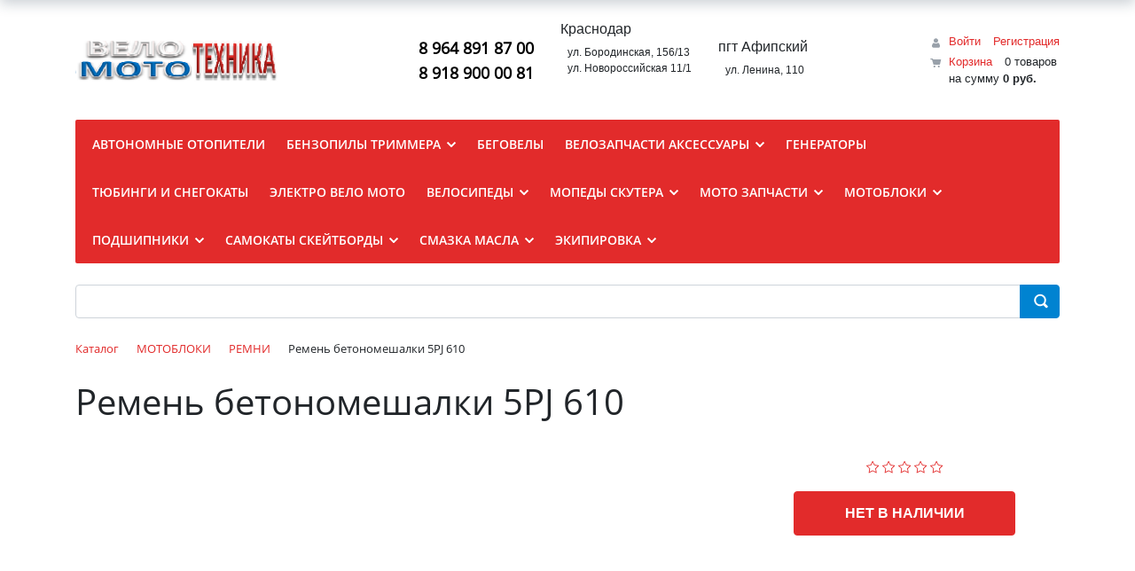

--- FILE ---
content_type: text/html; charset=UTF-8
request_url: https://velomotokrd.ru/catalog/motobloki/remni_1/remen_betonomeshalki_5pj_610
body_size: 31408
content:
<!DOCTYPE html>
<html xml:lang="ru" lang="ru">
<head>
	<meta charset="utf-8" />
	<meta http-equiv="X-UA-Compatible" content="IE=edge" />
	<meta name="viewport" content="user-scalable=no, initial-scale=1.0, maximum-scale=1.0, width=device-width" />
		
	<title>Ремень бетономешалки 5PJ 610 - Вело Мото Техника в Краснодаре</title>
<meta name="robots" content="index, follow" />
<meta name="description" content="Ремень бетономешалки 5PJ 610. Купить с доставкой по Краснодару и краю (доставка в Краснодаре бесплатна)" />
<link rel="shortcut icon" href="/images/favicon.ico" />
<link rel="icon" type="image/png" sizes="160x160" href="/images/favicon-160x160.png" />
<link rel="apple-touch-icon" sizes="180x180" href="/images/apple-touch-icon-180x180.png" />

<!-- Share-->
<link rel="canonical" href="https://velomotokrd.ru/catalog/motobloki/remni_1/remen_betonomeshalki_5pj_610" />

<meta property="og:type" content="website" />
<meta property="og:site_name" content="velomotokrd.ru" />
<meta property="og:title" content="Ремень бетономешалки 5PJ 610 - Вело Мото Техника в Краснодаре" />
<meta property="og:description" content="Ремень бетономешалки 5PJ 610. Купить с доставкой по Краснодару и краю (доставка в Краснодаре бесплатна)" />
<meta property="og:url" content="https://velomotokrd.ru/catalog/motobloki/remni_1/remen_betonomeshalki_5pj_610" />
<meta property="og:locale" content="ru_RU" />
<meta property="og:image" content="https://velomotokrd.ru/images/social_cover.jpg" />
<!-- Share-->

<link href="/bitrix/js/main/core/css/core.min.css?16072847522854" type="text/css" rel="stylesheet" />



<link href="/bitrix/cache/css/s1/eshop_bootstrap_v4/kernel_main/kernel_main_v1.css?176899613525782" type="text/css"  rel="stylesheet" />
<link href="/bitrix/js/ui/bootstrap4/css/bootstrap.min.css?1607284826140936" type="text/css"  rel="stylesheet" />
<link href="/bitrix/css/main/font-awesome.min.css?160728475723748" type="text/css"  rel="stylesheet" />
<link href="/bitrix/js/ui/fonts/opensans/ui.font.opensans.min.css?16072848261861" type="text/css"  rel="stylesheet" />
<link href="/bitrix/cache/css/s1/eshop_bootstrap_v4/page_9de702a623a25fd2c153e5cf1e299f85/page_9de702a623a25fd2c153e5cf1e299f85_v1.css?176899614651320" type="text/css"  rel="stylesheet" />
<link href="/bitrix/cache/css/s1/eshop_bootstrap_v4/template_96f954527eb16d3a067a9d74b595b457/template_96f954527eb16d3a067a9d74b595b457_v1.css?176899613229760" type="text/css"  data-template-style="true" rel="stylesheet" />
<script type="text/javascript">if(!window.BX)window.BX={};if(!window.BX.message)window.BX.message=function(mess){if(typeof mess=='object') for(var i in mess) BX.message[i]=mess[i]; return true;};</script>
<script type="text/javascript">(window.BX||top.BX).message({'JS_CORE_LOADING':'Загрузка...','JS_CORE_NO_DATA':'- Нет данных -','JS_CORE_WINDOW_CLOSE':'Закрыть','JS_CORE_WINDOW_EXPAND':'Развернуть','JS_CORE_WINDOW_NARROW':'Свернуть в окно','JS_CORE_WINDOW_SAVE':'Сохранить','JS_CORE_WINDOW_CANCEL':'Отменить','JS_CORE_WINDOW_CONTINUE':'Продолжить','JS_CORE_H':'ч','JS_CORE_M':'м','JS_CORE_S':'с','JSADM_AI_HIDE_EXTRA':'Скрыть лишние','JSADM_AI_ALL_NOTIF':'Показать все','JSADM_AUTH_REQ':'Требуется авторизация!','JS_CORE_WINDOW_AUTH':'Войти','JS_CORE_IMAGE_FULL':'Полный размер'});</script>

<script type="text/javascript" src="/bitrix/js/main/core/core.min.js?1607284752232644"></script>

<script>BX.setJSList(['/bitrix/js/main/core/core_ajax.js','/bitrix/js/main/core/core_promise.js','/bitrix/js/main/polyfill/promise/js/promise.js','/bitrix/js/main/loadext/loadext.js','/bitrix/js/main/loadext/extension.js','/bitrix/js/main/polyfill/promise/js/promise.js','/bitrix/js/main/polyfill/find/js/find.js','/bitrix/js/main/polyfill/includes/js/includes.js','/bitrix/js/main/polyfill/matches/js/matches.js','/bitrix/js/ui/polyfill/closest/js/closest.js','/bitrix/js/main/polyfill/fill/main.polyfill.fill.js','/bitrix/js/main/polyfill/find/js/find.js','/bitrix/js/main/polyfill/matches/js/matches.js','/bitrix/js/main/polyfill/core/dist/polyfill.bundle.js','/bitrix/js/main/polyfill/core/dist/polyfill.bundle.js','/bitrix/js/main/lazyload/dist/lazyload.bundle.js','/bitrix/js/main/polyfill/core/dist/polyfill.bundle.js','/bitrix/js/main/parambag/dist/parambag.bundle.js']);
BX.setCSSList(['/bitrix/js/main/lazyload/dist/lazyload.bundle.css','/bitrix/js/main/parambag/dist/parambag.bundle.css']);</script>
<script type="text/javascript">(window.BX||top.BX).message({'LANGUAGE_ID':'ru','FORMAT_DATE':'DD.MM.YYYY','FORMAT_DATETIME':'DD.MM.YYYY HH:MI:SS','COOKIE_PREFIX':'BITRIX_SM','SERVER_TZ_OFFSET':'10800','SITE_ID':'s1','SITE_DIR':'/','USER_ID':'','SERVER_TIME':'1769803550','USER_TZ_OFFSET':'0','USER_TZ_AUTO':'Y','bitrix_sessid':'a3196e9c0ccd176f10bbbb2593485494'});</script>


<script type="text/javascript"  src="/bitrix/cache/js/s1/eshop_bootstrap_v4/kernel_main/kernel_main_v1.js?1768996135150918"></script>
<script type="text/javascript" src="/bitrix/js/main/jquery/jquery-3.3.1.min.min.js?160728475486873"></script>
<script type="text/javascript" src="/bitrix/js/ui/bootstrap4/js/bootstrap.min.js?160728482654924"></script>
<script type="text/javascript" src="/bitrix/js/main/core/core_popup.min.js?160728475252458"></script>
<script type="text/javascript" src="/bitrix/js/currency/core_currency.min.js?16072847711528"></script>
<script type="text/javascript">BX.setJSList(['/bitrix/js/main/core/core_fx.js','/bitrix/js/main/session.js','/bitrix/js/main/core/core_window.js','/bitrix/js/main/date/main.date.js','/bitrix/js/main/core/core_date.js','/bitrix/js/main/utils.js','/bitrix/templates/eshop_bootstrap_v4/components/bitrix/catalog.element/bootstrap_v4/script.js','/bitrix/components/bitrix/iblock.vote/templates/bootstrap_v4/script.js','/bitrix/components/bitrix/catalog.store.amount/templates/.default/script.js','/bitrix/templates/eshop_bootstrap_v4/components/bitrix/catalog.section/bootstrap_v4/script.js','/bitrix/templates/eshop_bootstrap_v4/components/bitrix/catalog.item/bootstrap_v4/script.js','/bitrix/components/bitrix/catalog.products.viewed/templates/bootstrap_v4/script.js','/bitrix/templates/eshop_bootstrap_v4/extra.js','/bitrix/components/bitrix/sale.basket.basket.line/templates/bootstrap_v4/script.js','/bitrix/components/bitrix/menu/templates/bootstrap_v4/script.js','/bitrix/components/bitrix/search.title/script.js']); </script>
<script type="text/javascript">BX.setCSSList(['/bitrix/js/main/core/css/core_popup.css','/bitrix/js/main/core/css/core_date.css','/bitrix/templates/eshop_bootstrap_v4/components/bitrix/catalog/bootstrap_v4/style.css','/bitrix/templates/eshop_bootstrap_v4/components/bitrix/catalog.element/bootstrap_v4/style.css','/bitrix/components/bitrix/iblock.vote/templates/bootstrap_v4/style.css','/bitrix/components/bitrix/catalog.store.amount/templates/.default/style.css','/bitrix/templates/eshop_bootstrap_v4/components/bitrix/catalog.item/bootstrap_v4/style.css','/bitrix/components/bitrix/catalog.products.viewed/templates/bootstrap_v4/style.css','/bitrix/components/bitrix/sale.basket.basket.line/templates/bootstrap_v4/style.css','/bitrix/components/bitrix/menu/templates/bootstrap_v4/style.css','/bitrix/components/bitrix/search.title/templates/bootstrap_v4/style.css','/bitrix/components/bitrix/breadcrumb/templates/universal/style.css','/bitrix/templates/eshop_bootstrap_v4/template_styles.css','/bitrix/templates/eshop_bootstrap_v4/extra.css']); </script>

<!-- BEGIN JIVOSITE CODE -->
        <script type='text/javascript'>
            (function(){
                var widget_id = 'smikmvc2UX';
                var s = document.createElement('script');
                s.type = 'text/javascript';
                s.async = true;
                s.src = '//code.jivosite.com/script/widget/'+widget_id;
                var ss = document.getElementsByTagName('script')[0];
                ss.parentNode.insertBefore(s, ss);
            })();
        </script>
        <!-- END JIVOSITE CODE -->

<script type="text/javascript">
					(function () {
						"use strict";

						var counter = function ()
						{
							var cookie = (function (name) {
								var parts = ("; " + document.cookie).split("; " + name + "=");
								if (parts.length == 2) {
									try {return JSON.parse(decodeURIComponent(parts.pop().split(";").shift()));}
									catch (e) {}
								}
							})("BITRIX_CONVERSION_CONTEXT_s1");

							if (cookie && cookie.EXPIRE >= BX.message("SERVER_TIME"))
								return;

							var request = new XMLHttpRequest();
							request.open("POST", "/bitrix/tools/conversion/ajax_counter.php", true);
							request.setRequestHeader("Content-type", "application/x-www-form-urlencoded");
							request.send(
								"SITE_ID="+encodeURIComponent("s1")+
								"&sessid="+encodeURIComponent(BX.bitrix_sessid())+
								"&HTTP_REFERER="+encodeURIComponent(document.referrer)
							);
						};

						if (window.frameRequestStart === true)
							BX.addCustomEvent("onFrameDataReceived", counter);
						else
							BX.ready(counter);
					})();
				</script>



<script type="text/javascript"  src="/bitrix/cache/js/s1/eshop_bootstrap_v4/template_76e3417f014287f81fbd8fbe47876110/template_76e3417f014287f81fbd8fbe47876110_v1.js?176899613216765"></script>
<script type="text/javascript"  src="/bitrix/cache/js/s1/eshop_bootstrap_v4/page_115c8326c1a08af06bb8dfc7fe3c5f42/page_115c8326c1a08af06bb8dfc7fe3c5f42_v1.js?1768996146111144"></script>
<script type="text/javascript">var _ba = _ba || []; _ba.push(["aid", "59f7f65b3237f3786aa165308ece0be4"]); _ba.push(["host", "velomotokrd.ru"]); _ba.push(["ad[ct][item]", "[base64]"]);_ba.push(["ad[ct][user_id]", function(){return BX.message("USER_ID") ? BX.message("USER_ID") : 0;}]);_ba.push(["ad[ct][recommendation]", function() {var rcmId = "";var cookieValue = BX.getCookie("BITRIX_SM_RCM_PRODUCT_LOG");var productId = 32260;var cItems = [];var cItem;if (cookieValue){cItems = cookieValue.split(".");}var i = cItems.length;while (i--){cItem = cItems[i].split("-");if (cItem[0] == productId){rcmId = cItem[1];break;}}return rcmId;}]);_ba.push(["ad[ct][v]", "2"]);(function() {var ba = document.createElement("script"); ba.type = "text/javascript"; ba.async = true;ba.src = (document.location.protocol == "https:" ? "https://" : "http://") + "bitrix.info/ba.js";var s = document.getElementsByTagName("script")[0];s.parentNode.insertBefore(ba, s);})();</script>



<script type="application/ld+json">{
    "@context": "http://schema.org",
    "@type": "WebSite",
    "name": "Вело Мото Техника",
    "url": "https://velomotokrd.ru"
}
</script>

<script type="application/ld+json">{
    "@context": "http://schema.org",
    "@type": "WebPage",
    "name": "Ремень бетономешалки 5PJ 610",
    "description": "Ремень бетономешалки 5PJ 610. Купить с доставкой по Краснодару и краю (доставка в Краснодаре бесплатна)",
    "url":"https://velomotokrd.ru/catalog/motobloki/remni_1/remen_betonomeshalki_5pj_610"
}
</script>


<!-- Yandex.Metrika counter -->
<script type="text/javascript" >
   (function(m,e,t,r,i,k,a){m[i]=m[i]||function(){(m[i].a=m[i].a||[]).push(arguments)};
   m[i].l=1*new Date();k=e.createElement(t),a=e.getElementsByTagName(t)[0],k.async=1,k.src=r,a.parentNode.insertBefore(k,a)})
   (window, document, "script", "https://mc.yandex.ru/metrika/tag.js", "ym");

   ym(86798491, "init", {
        clickmap:true,
        trackLinks:true,
        accurateTrackBounce:true,
        webvisor:true,
        ecommerce:"dataLayer"
   });
</script>
<noscript><div><img src="https://mc.yandex.ru/watch/86798491" style="position:absolute; left:-9999px;" alt="" /></div></noscript>
<!-- /Yandex.Metrika counter -->

<!-- Global site tag (gtag.js) - Google Analytics -->
<script async src="https://www.googletagmanager.com/gtag/js?id=G-BFRNSHBSPQ"></script>
<script>
  window.dataLayer = window.dataLayer || [];
  function gtag(){dataLayer.push(arguments);}
  gtag('js', new Date());

  gtag('config', 'G-BFRNSHBSPQ');
</script>

<script src="//code.jivo.ru/widget/Bxm31AbRNn" async></script>
</head>
<body class="bx-background-image bx-theme-red" >
<script src="//code.jivosite.com/widget/smikmvc2UX" async></script>
<div id="panel">
	</div>


<div class="bx-wrapper" id="bx_eshop_wrap">
	<header class="bx-header">
		<div class="bx-header-section container">
			<!--region bx-header-->
			<div class="row pt-0 pt-md-2 mb-2 align-items-center" style="position: relative;">
				<div class="d-block d-md-none bx-menu-button-mobile" data-role='bx-menu-button-mobile-position'></div>
				<div class="col-12 col-md-auto bx-header-logo">
					<a class="bx-logo-block d-none d-md-block" href="/">
						<img width="247" src="/include/logo-velo.png" height="52">					</a>
					<a class="bx-logo-block d-block d-md-none text-center" href="/">
						<img width="247" src="/include/logo-velo.png" height="52">					</a>
				</div>

				<div class="col-auto d-none d-md-block bx-header-personal">
					<script>
var bx_basketFKauiI = new BitrixSmallCart;
</script>
<div id="bx_basketFKauiI" class="bx-basket bx-opener"><!--'start_frame_cache_bx_basketFKauiI'--><div class="basket-line">
	<div class="mb-1 basket-line-block">
		<script type="text/javascript">bx_basketFKauiI.currentUrl = '%2Fcatalog%2Fmotobloki%2Fremni_1%2Fremen_betonomeshalki_5pj_610';</script>			<a class="basket-line-block-icon-profile" href="/login/?login=yes&backurl=%2Fcatalog%2Fmotobloki%2Fremni_1%2Fremen_betonomeshalki_5pj_610">Войти</a>
							<a style="margin-right: 0;" href="/login/?register=yes&backurl=%2Fcatalog%2Fmotobloki%2Fremni_1%2Fremen_betonomeshalki_5pj_610">Регистрация</a>
							</div>

	<div class="basket-line-block">
					<a class="basket-line-block-icon-cart" href="/personal/cart/">Корзина</a>
			0 товаров					<br />
					<span>
						на сумму <strong>0 руб.</strong>
					</span>
						</div>
</div><!--'end_frame_cache_bx_basketFKauiI'--></div>
<script type="text/javascript">
	bx_basketFKauiI.siteId       = 's1';
	bx_basketFKauiI.cartId       = 'bx_basketFKauiI';
	bx_basketFKauiI.ajaxPath     = '/bitrix/components/bitrix/sale.basket.basket.line/ajax.php';
	bx_basketFKauiI.templateName = 'bootstrap_v4';
	bx_basketFKauiI.arParams     =  {'PATH_TO_BASKET':'/personal/cart/','PATH_TO_PERSONAL':'/personal/','SHOW_PERSONAL_LINK':'N','SHOW_NUM_PRODUCTS':'Y','SHOW_TOTAL_PRICE':'Y','SHOW_PRODUCTS':'N','POSITION_FIXED':'N','SHOW_AUTHOR':'Y','PATH_TO_REGISTER':'/login/','PATH_TO_PROFILE':'/personal/','CACHE_TYPE':'A','PATH_TO_ORDER':'/personal/order/make/','HIDE_ON_BASKET_PAGES':'Y','SHOW_EMPTY_VALUES':'Y','SHOW_REGISTRATION':'Y','PATH_TO_AUTHORIZE':'/login/','SHOW_DELAY':'Y','SHOW_NOTAVAIL':'Y','SHOW_IMAGE':'Y','SHOW_PRICE':'Y','SHOW_SUMMARY':'Y','POSITION_VERTICAL':'top','POSITION_HORIZONTAL':'right','MAX_IMAGE_SIZE':'70','AJAX':'N','~PATH_TO_BASKET':'/personal/cart/','~PATH_TO_PERSONAL':'/personal/','~SHOW_PERSONAL_LINK':'N','~SHOW_NUM_PRODUCTS':'Y','~SHOW_TOTAL_PRICE':'Y','~SHOW_PRODUCTS':'N','~POSITION_FIXED':'N','~SHOW_AUTHOR':'Y','~PATH_TO_REGISTER':'/login/','~PATH_TO_PROFILE':'/personal/','~CACHE_TYPE':'A','~PATH_TO_ORDER':'/personal/order/make/','~HIDE_ON_BASKET_PAGES':'Y','~SHOW_EMPTY_VALUES':'Y','~SHOW_REGISTRATION':'Y','~PATH_TO_AUTHORIZE':'/login/','~SHOW_DELAY':'Y','~SHOW_NOTAVAIL':'Y','~SHOW_IMAGE':'Y','~SHOW_PRICE':'Y','~SHOW_SUMMARY':'Y','~POSITION_VERTICAL':'top','~POSITION_HORIZONTAL':'right','~MAX_IMAGE_SIZE':'70','~AJAX':'N','cartId':'bx_basketFKauiI'}; // TODO \Bitrix\Main\Web\Json::encode
	bx_basketFKauiI.closeMessage = 'Скрыть';
	bx_basketFKauiI.openMessage  = 'Раскрыть';
	bx_basketFKauiI.activate();
</script>				</div>

				<div class="col bx-header-contact">
					<div class="d-flex align-items-center justify-content-between justify-content-md-center flex-column flex-sm-row flex-md-column flex-lg-row">
						
						<div class="header-contact-block">
	<div class="bx-header-phone-block">
		<i class="fa fa-phone mr-3"></i>
		<span class="bx-header-phone-number">
			<a href="tel:89648918700" rel="nofollow" class="phone-link">8 964 891 87 00</a>
		</span>
	</div>
	<div class="bx-header-phone-block">
		<i class="fa fa-phone mr-3"></i>
		<span class="bx-header-phone-number">
			<a href="tel:89189000081" rel="nofollow" class="phone-link">8 918 900 00 81</a>
		</span>
	</div>
</div>						
						
						<div class="header-contact-block">
	<h6>Краснодар</h6>
	<div class="mb-1 d-flex align-items-center">
 <i class="fa fa-map-marker mr-2"></i>ул. Бородинская, 156/13<br>
		ул. Новороссийская 11/1
	</div>
	<div class="mb-1 d-flex align-items-center">
 <br>
	</div>
</div>
<div class="header-contact-block">
	<h6>пгт Афипский</h6>
	<div class="mb-1 d-flex align-items-center">
 <i class="fa fa-map-marker mr-2"></i>
		ул. Ленина, 110
	</div>
</div>
 <br>					</div>
				</div>
			</div>
			<!--endregion-->

			<!--region menu-->
			<div class="row mb-4 d-none d-md-block">
				<div class="col">
					<div class="bx-top-nav bx-red" id="catalog_menu_LkGdQn">
	<nav class="bx-top-nav-container" id="cont_catalog_menu_LkGdQn">
		<ul class="bx-nav-list-1-lvl" id="ul_catalog_menu_LkGdQn">
		     <!-- first level-->
						<li
				class="bx-nav-1-lvl bx-nav-list-0-col "
				onmouseover="BX.CatalogMenu.itemOver(this);"
				onmouseout="BX.CatalogMenu.itemOut(this)"
								onclick="if (BX.hasClass(document.documentElement, 'bx-touch')) obj_catalog_menu_LkGdQn.clickInMobile(this, event);"
			>
				<a
					class="bx-nav-1-lvl-link"
					href="/catalog/avtonomnye_otopiteli/"
									>
					<span class="bx-nav-1-lvl-link-text">
						Автономные Отопители											</span>
				</a>
						</li>
		     <!-- first level-->
						<li
				class="bx-nav-1-lvl bx-nav-list-1-col  bx-nav-parent"
				onmouseover="BX.CatalogMenu.itemOver(this);"
				onmouseout="BX.CatalogMenu.itemOut(this)"
									data-role="bx-menu-item"
								onclick="if (BX.hasClass(document.documentElement, 'bx-touch')) obj_catalog_menu_LkGdQn.clickInMobile(this, event);"
			>
				<a
					class="bx-nav-1-lvl-link"
					href="/catalog/benzopily_trimmera/"
									>
					<span class="bx-nav-1-lvl-link-text">
						БЕНЗОПИЛЫ ТРИММЕРА						 <i class="bx-nav-angle-bottom"></i>					</span>
				</a>
							<span class="bx-nav-parent-arrow" onclick="obj_catalog_menu_LkGdQn.toggleInMobile(this)"><i class="bx-nav-angle-bottom"></i></span> <!-- for mobile -->
				<div class="bx-nav-2-lvl-container">
											<ul class="bx-nav-list-2-lvl">
						  <!-- second level-->
							<li class="bx-nav-2-lvl">
								<a class="bx-nav-2-lvl-link"
									href="/catalog/benzopily_trimmera/benzokosy_trimmera/"
																		data-picture=""
																	>
									<span class="bx-nav-2-lvl-link-text">БЕНЗОКОСЫ ТРИММЕРА</span>
								</a>
														</li>
												</ul>
														</div>
						</li>
		     <!-- first level-->
						<li
				class="bx-nav-1-lvl bx-nav-list-0-col "
				onmouseover="BX.CatalogMenu.itemOver(this);"
				onmouseout="BX.CatalogMenu.itemOut(this)"
								onclick="if (BX.hasClass(document.documentElement, 'bx-touch')) obj_catalog_menu_LkGdQn.clickInMobile(this, event);"
			>
				<a
					class="bx-nav-1-lvl-link"
					href="/catalog/begovely/"
									>
					<span class="bx-nav-1-lvl-link-text">
						БЕГОВЕЛЫ											</span>
				</a>
						</li>
		     <!-- first level-->
						<li
				class="bx-nav-1-lvl bx-nav-list-2-col  bx-nav-parent"
				onmouseover="BX.CatalogMenu.itemOver(this);"
				onmouseout="BX.CatalogMenu.itemOut(this)"
									data-role="bx-menu-item"
								onclick="if (BX.hasClass(document.documentElement, 'bx-touch')) obj_catalog_menu_LkGdQn.clickInMobile(this, event);"
			>
				<a
					class="bx-nav-1-lvl-link"
					href="/catalog/velozapchasti_aksessuary/"
									>
					<span class="bx-nav-1-lvl-link-text">
						ВЕЛОЗАПЧАСТИ АКСЕССУАРЫ						 <i class="bx-nav-angle-bottom"></i>					</span>
				</a>
							<span class="bx-nav-parent-arrow" onclick="obj_catalog_menu_LkGdQn.toggleInMobile(this)"><i class="bx-nav-angle-bottom"></i></span> <!-- for mobile -->
				<div class="bx-nav-2-lvl-container">
											<ul class="bx-nav-list-2-lvl">
						  <!-- second level-->
							<li class="bx-nav-2-lvl">
								<a class="bx-nav-2-lvl-link"
									href="/catalog/velozapchasti_aksessuary/aksessuary/"
																		data-picture=""
																	>
									<span class="bx-nav-2-lvl-link-text">Аксессуары</span>
								</a>
															<ul class="bx-nav-list-3-lvl">
									<!-- third level-->
									<li class="bx-nav-3-lvl">
										<a
											class="bx-nav-3-lvl-link"
											href="/catalog/velozapchasti_aksessuary/aksessuary/bagazhniki/"
																						data-picture=""
																					>
											<span class="bx-nav-3-lvl-link-text">Багажники</span>
										</a>
									</li>
									<!-- third level-->
									<li class="bx-nav-3-lvl">
										<a
											class="bx-nav-3-lvl-link"
											href="/catalog/velozapchasti_aksessuary/aksessuary/velokompyutery/"
																						data-picture=""
																					>
											<span class="bx-nav-3-lvl-link-text">Велокомпьютеры</span>
										</a>
									</li>
									<!-- third level-->
									<li class="bx-nav-3-lvl">
										<a
											class="bx-nav-3-lvl-link"
											href="/catalog/velozapchasti_aksessuary/aksessuary/velosumki/"
																						data-picture=""
																					>
											<span class="bx-nav-3-lvl-link-text">Велосумки</span>
										</a>
									</li>
									<!-- third level-->
									<li class="bx-nav-3-lvl">
										<a
											class="bx-nav-3-lvl-link"
											href="/catalog/velozapchasti_aksessuary/aksessuary/veloflyagi/"
																						data-picture=""
																					>
											<span class="bx-nav-3-lvl-link-text">Велофляги</span>
										</a>
									</li>
									<!-- third level-->
									<li class="bx-nav-3-lvl">
										<a
											class="bx-nav-3-lvl-link"
											href="/catalog/velozapchasti_aksessuary/aksessuary/derzhateli_telefonov/"
																						data-picture=""
																					>
											<span class="bx-nav-3-lvl-link-text">Держатели телефонов</span>
										</a>
									</li>
									<!-- third level-->
									<li class="bx-nav-3-lvl">
										<a
											class="bx-nav-3-lvl-link"
											href="/catalog/velozapchasti_aksessuary/aksessuary/zamki/"
																						data-picture=""
																					>
											<span class="bx-nav-3-lvl-link-text">Замки</span>
										</a>
									</li>
									<!-- third level-->
									<li class="bx-nav-3-lvl">
										<a
											class="bx-nav-3-lvl-link"
											href="/catalog/velozapchasti_aksessuary/aksessuary/zvonki_brelki/"
																						data-picture=""
																					>
											<span class="bx-nav-3-lvl-link-text">Звонки Брелки</span>
										</a>
									</li>
									<!-- third level-->
									<li class="bx-nav-3-lvl">
										<a
											class="bx-nav-3-lvl-link"
											href="/catalog/velozapchasti_aksessuary/aksessuary/zerkala/"
																						data-picture=""
																					>
											<span class="bx-nav-3-lvl-link-text">Зеркала</span>
										</a>
									</li>
									<!-- third level-->
									<li class="bx-nav-3-lvl">
										<a
											class="bx-nav-3-lvl-link"
											href="/catalog/velozapchasti_aksessuary/aksessuary/korziny/"
																						data-picture=""
																					>
											<span class="bx-nav-3-lvl-link-text">Корзины</span>
										</a>
									</li>
									<!-- third level-->
									<li class="bx-nav-3-lvl">
										<a
											class="bx-nav-3-lvl-link"
											href="/catalog/velozapchasti_aksessuary/aksessuary/krepyezh_dlya_velosipeda/"
																						data-picture=""
																					>
											<span class="bx-nav-3-lvl-link-text">Крепёж для велосипеда</span>
										</a>
									</li>
									<!-- third level-->
									<li class="bx-nav-3-lvl">
										<a
											class="bx-nav-3-lvl-link"
											href="/catalog/velozapchasti_aksessuary/aksessuary/kresla_detskie/"
																						data-picture=""
																					>
											<span class="bx-nav-3-lvl-link-text">Кресла детские</span>
										</a>
									</li>
									<!-- third level-->
									<li class="bx-nav-3-lvl">
										<a
											class="bx-nav-3-lvl-link"
											href="/catalog/velozapchasti_aksessuary/aksessuary/krylya/"
																						data-picture=""
																					>
											<span class="bx-nav-3-lvl-link-text">Крылья</span>
										</a>
									</li>
									<!-- third level-->
									<li class="bx-nav-3-lvl">
										<a
											class="bx-nav-3-lvl-link"
											href="/catalog/velozapchasti_aksessuary/aksessuary/podnozhki/"
																						data-picture=""
																					>
											<span class="bx-nav-3-lvl-link-text">Подножки</span>
										</a>
									</li>
									<!-- third level-->
									<li class="bx-nav-3-lvl">
										<a
											class="bx-nav-3-lvl-link"
											href="/catalog/velozapchasti_aksessuary/aksessuary/ruchki_kontroliruyushchie/"
																						data-picture=""
																					>
											<span class="bx-nav-3-lvl-link-text">Ручки контролирующие</span>
										</a>
									</li>
									<!-- third level-->
									<li class="bx-nav-3-lvl">
										<a
											class="bx-nav-3-lvl-link"
											href="/catalog/velozapchasti_aksessuary/aksessuary/svetootrazhateli_nakleyki/"
																						data-picture=""
																					>
											<span class="bx-nav-3-lvl-link-text">Светоотражатели Наклейки</span>
										</a>
									</li>
									<!-- third level-->
									<li class="bx-nav-3-lvl">
										<a
											class="bx-nav-3-lvl-link"
											href="/catalog/velozapchasti_aksessuary/aksessuary/flyagoderzhateli/"
																						data-picture=""
																					>
											<span class="bx-nav-3-lvl-link-text">Флягодержатели</span>
										</a>
									</li>
									<!-- third level-->
									<li class="bx-nav-3-lvl">
										<a
											class="bx-nav-3-lvl-link"
											href="/catalog/velozapchasti_aksessuary/aksessuary/fonari/"
																						data-picture=""
																					>
											<span class="bx-nav-3-lvl-link-text">Фонари</span>
										</a>
									</li>
																</ul>
														</li>
						  <!-- second level-->
							<li class="bx-nav-2-lvl">
								<a class="bx-nav-2-lvl-link"
									href="/catalog/velozapchasti_aksessuary/zapchasti/"
																		data-picture=""
																	>
									<span class="bx-nav-2-lvl-link-text">Запчасти</span>
								</a>
															<ul class="bx-nav-list-3-lvl">
									<!-- third level-->
									<li class="bx-nav-3-lvl">
										<a
											class="bx-nav-3-lvl-link"
											href="/catalog/velozapchasti_aksessuary/zapchasti/amortizatory_zadnie/"
																						data-picture=""
																					>
											<span class="bx-nav-3-lvl-link-text">Амортизаторы задние</span>
										</a>
									</li>
									<!-- third level-->
									<li class="bx-nav-3-lvl">
										<a
											class="bx-nav-3-lvl-link"
											href="/catalog/velozapchasti_aksessuary/zapchasti/bolty_gayki_shayby/"
																						data-picture=""
																					>
											<span class="bx-nav-3-lvl-link-text">Болты, гайки, шайбы</span>
										</a>
									</li>
									<!-- third level-->
									<li class="bx-nav-3-lvl">
										<a
											class="bx-nav-3-lvl-link"
											href="/catalog/velozapchasti_aksessuary/zapchasti/vilki_ramy/"
																						data-picture=""
																					>
											<span class="bx-nav-3-lvl-link-text">Вилки Рамы</span>
										</a>
									</li>
									<!-- third level-->
									<li class="bx-nav-3-lvl">
										<a
											class="bx-nav-3-lvl-link"
											href="/catalog/velozapchasti_aksessuary/zapchasti/vtulki/"
																						data-picture=""
																					>
											<span class="bx-nav-3-lvl-link-text">Втулки</span>
										</a>
									</li>
									<!-- third level-->
									<li class="bx-nav-3-lvl">
										<a
											class="bx-nav-3-lvl-link"
											href="/catalog/velozapchasti_aksessuary/zapchasti/vynosy/"
																						data-picture=""
																					>
											<span class="bx-nav-3-lvl-link-text">Выносы</span>
										</a>
									</li>
									<!-- third level-->
									<li class="bx-nav-3-lvl">
										<a
											class="bx-nav-3-lvl-link"
											href="/catalog/velozapchasti_aksessuary/zapchasti/gripsy/"
																						data-picture=""
																					>
											<span class="bx-nav-3-lvl-link-text">Грипсы</span>
										</a>
									</li>
									<!-- third level-->
									<li class="bx-nav-3-lvl">
										<a
											class="bx-nav-3-lvl-link"
											href="/catalog/velozapchasti_aksessuary/zapchasti/zvyezdy_sistemy_shatuny_treshchyetki/"
																						data-picture=""
																					>
											<span class="bx-nav-3-lvl-link-text">Звёзды Системы Шатуны Трещётки</span>
										</a>
									</li>
									<!-- third level-->
									<li class="bx-nav-3-lvl">
										<a
											class="bx-nav-3-lvl-link"
											href="/catalog/velozapchasti_aksessuary/zapchasti/kamery/"
																						data-picture=""
																					>
											<span class="bx-nav-3-lvl-link-text">Камеры</span>
										</a>
									</li>
									<!-- third level-->
									<li class="bx-nav-3-lvl">
										<a
											class="bx-nav-3-lvl-link"
											href="/catalog/velozapchasti_aksessuary/zapchasti/karetki/"
																						data-picture=""
																					>
											<span class="bx-nav-3-lvl-link-text">Каретки</span>
										</a>
									</li>
									<!-- third level-->
									<li class="bx-nav-3-lvl">
										<a
											class="bx-nav-3-lvl-link"
											href="/catalog/velozapchasti_aksessuary/zapchasti/kolyesa/"
																						data-picture=""
																					>
											<span class="bx-nav-3-lvl-link-text">Колёса</span>
										</a>
									</li>
									<!-- third level-->
									<li class="bx-nav-3-lvl">
										<a
											class="bx-nav-3-lvl-link"
											href="/catalog/velozapchasti_aksessuary/zapchasti/osi/"
																						data-picture=""
																					>
											<span class="bx-nav-3-lvl-link-text">Оси</span>
										</a>
									</li>
									<!-- third level-->
									<li class="bx-nav-3-lvl">
										<a
											class="bx-nav-3-lvl-link"
											href="/catalog/velozapchasti_aksessuary/zapchasti/pedali/"
																						data-picture=""
																					>
											<span class="bx-nav-3-lvl-link-text">Педали</span>
										</a>
									</li>
									<!-- third level-->
									<li class="bx-nav-3-lvl">
										<a
											class="bx-nav-3-lvl-link"
											href="/catalog/velozapchasti_aksessuary/zapchasti/pereklyuchateli_zadnie/"
																						data-picture=""
																					>
											<span class="bx-nav-3-lvl-link-text">Переключатели задние</span>
										</a>
									</li>
									<!-- third level-->
									<li class="bx-nav-3-lvl">
										<a
											class="bx-nav-3-lvl-link"
											href="/catalog/velozapchasti_aksessuary/zapchasti/pereklyuchateli_perednie/"
																						data-picture=""
																					>
											<span class="bx-nav-3-lvl-link-text">Переключатели передние</span>
										</a>
									</li>
									<!-- third level-->
									<li class="bx-nav-3-lvl">
										<a
											class="bx-nav-3-lvl-link"
											href="/catalog/velozapchasti_aksessuary/zapchasti/pokryshki/"
																						data-picture=""
																					>
											<span class="bx-nav-3-lvl-link-text">Покрышки</span>
										</a>
									</li>
									<!-- third level-->
									<li class="bx-nav-3-lvl">
										<a
											class="bx-nav-3-lvl-link"
											href="/catalog/velozapchasti_aksessuary/zapchasti/rulevye_kolonki/"
																						data-picture=""
																					>
											<span class="bx-nav-3-lvl-link-text">Рулевые колонки</span>
										</a>
									</li>
									<!-- third level-->
									<li class="bx-nav-3-lvl">
										<a
											class="bx-nav-3-lvl-link"
											href="/catalog/velozapchasti_aksessuary/zapchasti/ruli_roga/"
																						data-picture=""
																					>
											<span class="bx-nav-3-lvl-link-text">Рули Рога</span>
										</a>
									</li>
									<!-- third level-->
									<li class="bx-nav-3-lvl">
										<a
											class="bx-nav-3-lvl-link"
											href="/catalog/velozapchasti_aksessuary/zapchasti/sedla/"
																						data-picture=""
																					>
											<span class="bx-nav-3-lvl-link-text">Седла</span>
										</a>
									</li>
									<!-- third level-->
									<li class="bx-nav-3-lvl">
										<a
											class="bx-nav-3-lvl-link"
											href="/catalog/velozapchasti_aksessuary/zapchasti/spitsy_s_nippelyami/"
																						data-picture=""
																					>
											<span class="bx-nav-3-lvl-link-text">Спицы с ниппелями</span>
										</a>
									</li>
									<!-- third level-->
									<li class="bx-nav-3-lvl">
										<a
											class="bx-nav-3-lvl-link"
											href="/catalog/velozapchasti_aksessuary/zapchasti/tormoza_i_ikh_chasti/"
																						data-picture=""
																					>
											<span class="bx-nav-3-lvl-link-text">Тормоза и их части</span>
										</a>
									</li>
									<!-- third level-->
									<li class="bx-nav-3-lvl">
										<a
											class="bx-nav-3-lvl-link"
											href="/catalog/velozapchasti_aksessuary/zapchasti/khomuty_podsedelnye/"
																						data-picture=""
																					>
											<span class="bx-nav-3-lvl-link-text">Хомуты подседельные</span>
										</a>
									</li>
									<!-- third level-->
									<li class="bx-nav-3-lvl">
										<a
											class="bx-nav-3-lvl-link"
											href="/catalog/velozapchasti_aksessuary/zapchasti/tsepi/"
																						data-picture=""
																					>
											<span class="bx-nav-3-lvl-link-text">Цепи</span>
										</a>
									</li>
									<!-- third level-->
									<li class="bx-nav-3-lvl">
										<a
											class="bx-nav-3-lvl-link"
											href="/catalog/velozapchasti_aksessuary/zapchasti/shiftery/"
																						data-picture=""
																					>
											<span class="bx-nav-3-lvl-link-text">Шифтеры</span>
										</a>
									</li>
									<!-- third level-->
									<li class="bx-nav-3-lvl">
										<a
											class="bx-nav-3-lvl-link"
											href="/catalog/velozapchasti_aksessuary/zapchasti/shtyri_podsedelnye/"
																						data-picture=""
																					>
											<span class="bx-nav-3-lvl-link-text">Штыри подседельные</span>
										</a>
									</li>
																</ul>
														</li>
												</ul>
											<ul class="bx-nav-list-2-lvl">
						  <!-- second level-->
							<li class="bx-nav-2-lvl">
								<a class="bx-nav-2-lvl-link"
									href="/catalog/velozapchasti_aksessuary/instrumenty/"
																		data-picture=""
																	>
									<span class="bx-nav-2-lvl-link-text">Инструменты</span>
								</a>
															<ul class="bx-nav-list-3-lvl">
									<!-- third level-->
									<li class="bx-nav-3-lvl">
										<a
											class="bx-nav-3-lvl-link"
											href="/catalog/velozapchasti_aksessuary/instrumenty/veloaptechki/"
																						data-picture=""
																					>
											<span class="bx-nav-3-lvl-link-text">Велоаптечки</span>
										</a>
									</li>
									<!-- third level-->
									<li class="bx-nav-3-lvl">
										<a
											class="bx-nav-3-lvl-link"
											href="/catalog/velozapchasti_aksessuary/instrumenty/vyzhimki_tsepi/"
																						data-picture=""
																					>
											<span class="bx-nav-3-lvl-link-text">Выжимки цепи</span>
										</a>
									</li>
									<!-- third level-->
									<li class="bx-nav-3-lvl">
										<a
											class="bx-nav-3-lvl-link"
											href="/catalog/velozapchasti_aksessuary/instrumenty/klyuchi/"
																						data-picture=""
																					>
											<span class="bx-nav-3-lvl-link-text">Ключи</span>
										</a>
									</li>
									<!-- third level-->
									<li class="bx-nav-3-lvl">
										<a
											class="bx-nav-3-lvl-link"
											href="/catalog/velozapchasti_aksessuary/instrumenty/nabory_instrumentov/"
																						data-picture=""
																					>
											<span class="bx-nav-3-lvl-link-text">Наборы Инструментов</span>
										</a>
									</li>
									<!-- third level-->
									<li class="bx-nav-3-lvl">
										<a
											class="bx-nav-3-lvl-link"
											href="/catalog/velozapchasti_aksessuary/instrumenty/nasosy/"
																						data-picture=""
																					>
											<span class="bx-nav-3-lvl-link-text">Насосы</span>
										</a>
									</li>
									<!-- third level-->
									<li class="bx-nav-3-lvl">
										<a
											class="bx-nav-3-lvl-link"
											href="/catalog/velozapchasti_aksessuary/instrumenty/stoyki_i_krepleniya/"
																						data-picture=""
																					>
											<span class="bx-nav-3-lvl-link-text">Стойки и крепления</span>
										</a>
									</li>
									<!-- third level-->
									<li class="bx-nav-3-lvl">
										<a
											class="bx-nav-3-lvl-link"
											href="/catalog/velozapchasti_aksessuary/instrumenty/semniki_karetok/"
																						data-picture=""
																					>
											<span class="bx-nav-3-lvl-link-text">Съемники Кареток</span>
										</a>
									</li>
									<!-- third level-->
									<li class="bx-nav-3-lvl">
										<a
											class="bx-nav-3-lvl-link"
											href="/catalog/velozapchasti_aksessuary/instrumenty/semniki_kasset_treshchyetok/"
																						data-picture=""
																					>
											<span class="bx-nav-3-lvl-link-text">Съемники Кассет Трещёток</span>
										</a>
									</li>
									<!-- third level-->
									<li class="bx-nav-3-lvl">
										<a
											class="bx-nav-3-lvl-link"
											href="/catalog/velozapchasti_aksessuary/instrumenty/semniki_shatunov/"
																						data-picture=""
																					>
											<span class="bx-nav-3-lvl-link-text">Съемники шатунов</span>
										</a>
									</li>
																</ul>
														</li>
						  <!-- second level-->
							<li class="bx-nav-2-lvl">
								<a class="bx-nav-2-lvl-link"
									href="/catalog/velozapchasti_aksessuary/torgovoe_oborudovanie/"
																		data-picture=""
																	>
									<span class="bx-nav-2-lvl-link-text">Торговое оборудование</span>
								</a>
															<ul class="bx-nav-list-3-lvl">
									<!-- third level-->
									<li class="bx-nav-3-lvl">
										<a
											class="bx-nav-3-lvl-link"
											href="/catalog/velozapchasti_aksessuary/torgovoe_oborudovanie/stoyki/"
																						data-picture=""
																					>
											<span class="bx-nav-3-lvl-link-text">Стойки</span>
										</a>
									</li>
																</ul>
														</li>
												</ul>
														</div>
						</li>
		     <!-- first level-->
						<li
				class="bx-nav-1-lvl bx-nav-list-0-col "
				onmouseover="BX.CatalogMenu.itemOver(this);"
				onmouseout="BX.CatalogMenu.itemOut(this)"
								onclick="if (BX.hasClass(document.documentElement, 'bx-touch')) obj_catalog_menu_LkGdQn.clickInMobile(this, event);"
			>
				<a
					class="bx-nav-1-lvl-link"
					href="/catalog/generatory_1/"
									>
					<span class="bx-nav-1-lvl-link-text">
						ГЕНЕРАТОРЫ											</span>
				</a>
						</li>
		     <!-- first level-->
						<li
				class="bx-nav-1-lvl bx-nav-list-0-col "
				onmouseover="BX.CatalogMenu.itemOver(this);"
				onmouseout="BX.CatalogMenu.itemOut(this)"
								onclick="if (BX.hasClass(document.documentElement, 'bx-touch')) obj_catalog_menu_LkGdQn.clickInMobile(this, event);"
			>
				<a
					class="bx-nav-1-lvl-link"
					href="/catalog/tyubingi_i_snegokaty/"
									>
					<span class="bx-nav-1-lvl-link-text">
						ТЮБИНГИ И СНЕГОКАТЫ											</span>
				</a>
						</li>
		     <!-- first level-->
						<li
				class="bx-nav-1-lvl bx-nav-list-0-col "
				onmouseover="BX.CatalogMenu.itemOver(this);"
				onmouseout="BX.CatalogMenu.itemOut(this)"
								onclick="if (BX.hasClass(document.documentElement, 'bx-touch')) obj_catalog_menu_LkGdQn.clickInMobile(this, event);"
			>
				<a
					class="bx-nav-1-lvl-link"
					href="/catalog/elektro_velo_moto/"
									>
					<span class="bx-nav-1-lvl-link-text">
						ЭЛЕКТРО ВЕЛО MOTO											</span>
				</a>
						</li>
		     <!-- first level-->
						<li
				class="bx-nav-1-lvl bx-nav-list-3-col  bx-nav-parent"
				onmouseover="BX.CatalogMenu.itemOver(this);"
				onmouseout="BX.CatalogMenu.itemOut(this)"
									data-role="bx-menu-item"
								onclick="if (BX.hasClass(document.documentElement, 'bx-touch')) obj_catalog_menu_LkGdQn.clickInMobile(this, event);"
			>
				<a
					class="bx-nav-1-lvl-link"
					href="/catalog/velosipedy/"
									>
					<span class="bx-nav-1-lvl-link-text">
						ВЕЛОСИПЕДЫ						 <i class="bx-nav-angle-bottom"></i>					</span>
				</a>
							<span class="bx-nav-parent-arrow" onclick="obj_catalog_menu_LkGdQn.toggleInMobile(this)"><i class="bx-nav-angle-bottom"></i></span> <!-- for mobile -->
				<div class="bx-nav-2-lvl-container">
											<ul class="bx-nav-list-2-lvl">
						  <!-- second level-->
							<li class="bx-nav-2-lvl">
								<a class="bx-nav-2-lvl-link"
									href="/catalog/velosipedy/bmx/"
																		data-picture=""
																	>
									<span class="bx-nav-2-lvl-link-text">BMX</span>
								</a>
															<ul class="bx-nav-list-3-lvl">
									<!-- third level-->
									<li class="bx-nav-3-lvl">
										<a
											class="bx-nav-3-lvl-link"
											href="/catalog/velosipedy/bmx/bmx_profi/"
																						data-picture=""
																					>
											<span class="bx-nav-3-lvl-link-text">BMX PROFI</span>
										</a>
									</li>
									<!-- third level-->
									<li class="bx-nav-3-lvl">
										<a
											class="bx-nav-3-lvl-link"
											href="/catalog/velosipedy/bmx/bmx_dlya_nachinayushchikh/"
																						data-picture=""
																					>
											<span class="bx-nav-3-lvl-link-text">BMX для Начинающих</span>
										</a>
									</li>
																</ul>
														</li>
						  <!-- second level-->
							<li class="bx-nav-2-lvl">
								<a class="bx-nav-2-lvl-link"
									href="/catalog/velosipedy/mtb_/"
																		data-picture=""
																	>
									<span class="bx-nav-2-lvl-link-text">MTB </span>
								</a>
															<ul class="bx-nav-list-3-lvl">
									<!-- third level-->
									<li class="bx-nav-3-lvl">
										<a
											class="bx-nav-3-lvl-link"
											href="/catalog/velosipedy/mtb_/20_detskie/"
																						data-picture=""
																					>
											<span class="bx-nav-3-lvl-link-text">20 ДЕТСКИЕ</span>
										</a>
									</li>
									<!-- third level-->
									<li class="bx-nav-3-lvl">
										<a
											class="bx-nav-3-lvl-link"
											href="/catalog/velosipedy/mtb_/22_podrostkovye/"
																						data-picture=""
																					>
											<span class="bx-nav-3-lvl-link-text">22 подростковые</span>
										</a>
									</li>
									<!-- third level-->
									<li class="bx-nav-3-lvl">
										<a
											class="bx-nav-3-lvl-link"
											href="/catalog/velosipedy/mtb_/24_podrostkovye/"
																						data-picture=""
																					>
											<span class="bx-nav-3-lvl-link-text">24 ПОДРОСТКОВЫЕ</span>
										</a>
									</li>
									<!-- third level-->
									<li class="bx-nav-3-lvl">
										<a
											class="bx-nav-3-lvl-link"
											href="/catalog/velosipedy/mtb_/26_mtb/"
																						data-picture=""
																					>
											<span class="bx-nav-3-lvl-link-text">26 MTB</span>
										</a>
									</li>
									<!-- third level-->
									<li class="bx-nav-3-lvl">
										<a
											class="bx-nav-3-lvl-link"
											href="/catalog/velosipedy/mtb_/27_5_gornye/"
																						data-picture=""
																					>
											<span class="bx-nav-3-lvl-link-text">27,5 ГОРНЫЕ</span>
										</a>
									</li>
									<!-- third level-->
									<li class="bx-nav-3-lvl">
										<a
											class="bx-nav-3-lvl-link"
											href="/catalog/velosipedy/mtb_/29_3/"
																						data-picture=""
																					>
											<span class="bx-nav-3-lvl-link-text">29</span>
										</a>
									</li>
																</ul>
														</li>
						  <!-- second level-->
							<li class="bx-nav-2-lvl">
								<a class="bx-nav-2-lvl-link"
									href="/catalog/velosipedy/mtb_skladnye/"
																		data-picture=""
																	>
									<span class="bx-nav-2-lvl-link-text">MTB  складные</span>
								</a>
														</li>
						  <!-- second level-->
							<li class="bx-nav-2-lvl">
								<a class="bx-nav-2-lvl-link"
									href="/catalog/velosipedy/mtb_fat/"
																		data-picture=""
																	>
									<span class="bx-nav-2-lvl-link-text">MTB FAT</span>
								</a>
														</li>
						  <!-- second level-->
							<li class="bx-nav-2-lvl">
								<a class="bx-nav-2-lvl-link"
									href="/catalog/velosipedy/mtb_fs_dvukhpodves/"
																		data-picture=""
																	>
									<span class="bx-nav-2-lvl-link-text">MTB FS Двухподвес</span>
								</a>
															<ul class="bx-nav-list-3-lvl">
									<!-- third level-->
									<li class="bx-nav-3-lvl">
										<a
											class="bx-nav-3-lvl-link"
											href="/catalog/velosipedy/mtb_fs_dvukhpodves/forward_2/"
																						data-picture=""
																					>
											<span class="bx-nav-3-lvl-link-text">FORWARD</span>
										</a>
									</li>
									<!-- third level-->
									<li class="bx-nav-3-lvl">
										<a
											class="bx-nav-3-lvl-link"
											href="/catalog/velosipedy/mtb_fs_dvukhpodves/maxxpro_5/"
																						data-picture=""
																					>
											<span class="bx-nav-3-lvl-link-text">MAXXPRO</span>
										</a>
									</li>
									<!-- third level-->
									<li class="bx-nav-3-lvl">
										<a
											class="bx-nav-3-lvl-link"
											href="/catalog/velosipedy/mtb_fs_dvukhpodves/nameless_5/"
																						data-picture=""
																					>
											<span class="bx-nav-3-lvl-link-text">NAMELESS</span>
										</a>
									</li>
									<!-- third level-->
									<li class="bx-nav-3-lvl">
										<a
											class="bx-nav-3-lvl-link"
											href="/catalog/velosipedy/mtb_fs_dvukhpodves/rook_5/"
																						data-picture=""
																					>
											<span class="bx-nav-3-lvl-link-text">ROOK</span>
										</a>
									</li>
									<!-- third level-->
									<li class="bx-nav-3-lvl">
										<a
											class="bx-nav-3-lvl-link"
											href="/catalog/velosipedy/mtb_fs_dvukhpodves/stels_4/"
																						data-picture=""
																					>
											<span class="bx-nav-3-lvl-link-text">STELS</span>
										</a>
									</li>
									<!-- third level-->
									<li class="bx-nav-3-lvl">
										<a
											class="bx-nav-3-lvl-link"
											href="/catalog/velosipedy/mtb_fs_dvukhpodves/stinger_4/"
																						data-picture=""
																					>
											<span class="bx-nav-3-lvl-link-text">STINGER</span>
										</a>
									</li>
									<!-- third level-->
									<li class="bx-nav-3-lvl">
										<a
											class="bx-nav-3-lvl-link"
											href="/catalog/velosipedy/mtb_fs_dvukhpodves/prochee/"
																						data-picture=""
																					>
											<span class="bx-nav-3-lvl-link-text">прочее</span>
										</a>
									</li>
																</ul>
														</li>
												</ul>
											<ul class="bx-nav-list-2-lvl">
						  <!-- second level-->
							<li class="bx-nav-2-lvl">
								<a class="bx-nav-2-lvl-link"
									href="/catalog/velosipedy/detskie/"
																		data-picture=""
																	>
									<span class="bx-nav-2-lvl-link-text">ДЕТСКИЕ</span>
								</a>
															<ul class="bx-nav-list-3-lvl">
									<!-- third level-->
									<li class="bx-nav-3-lvl">
										<a
											class="bx-nav-3-lvl-link"
											href="/catalog/velosipedy/detskie/avenger_4/"
																						data-picture=""
																					>
											<span class="bx-nav-3-lvl-link-text">AVENGER</span>
										</a>
									</li>
									<!-- third level-->
									<li class="bx-nav-3-lvl">
										<a
											class="bx-nav-3-lvl-link"
											href="/catalog/velosipedy/detskie/bibitu/"
																						data-picture=""
																					>
											<span class="bx-nav-3-lvl-link-text">BiBiTu</span>
										</a>
									</li>
									<!-- third level-->
									<li class="bx-nav-3-lvl">
										<a
											class="bx-nav-3-lvl-link"
											href="/catalog/velosipedy/detskie/falcon_1/"
																						data-picture=""
																					>
											<span class="bx-nav-3-lvl-link-text">FALCON</span>
										</a>
									</li>
									<!-- third level-->
									<li class="bx-nav-3-lvl">
										<a
											class="bx-nav-3-lvl-link"
											href="/catalog/velosipedy/detskie/forward_3/"
																						data-picture=""
																					>
											<span class="bx-nav-3-lvl-link-text">FORWARD</span>
										</a>
									</li>
									<!-- third level-->
									<li class="bx-nav-3-lvl">
										<a
											class="bx-nav-3-lvl-link"
											href="/catalog/velosipedy/detskie/jet_set/"
																						data-picture=""
																					>
											<span class="bx-nav-3-lvl-link-text">JET SET</span>
										</a>
									</li>
									<!-- third level-->
									<li class="bx-nav-3-lvl">
										<a
											class="bx-nav-3-lvl-link"
											href="/catalog/velosipedy/detskie/maxxpro_6/"
																						data-picture=""
																					>
											<span class="bx-nav-3-lvl-link-text">MAXXPRO</span>
										</a>
									</li>
									<!-- third level-->
									<li class="bx-nav-3-lvl">
										<a
											class="bx-nav-3-lvl-link"
											href="/catalog/velosipedy/detskie/nameless_6/"
																						data-picture=""
																					>
											<span class="bx-nav-3-lvl-link-text">NAMELESS</span>
										</a>
									</li>
									<!-- third level-->
									<li class="bx-nav-3-lvl">
										<a
											class="bx-nav-3-lvl-link"
											href="/catalog/velosipedy/detskie/nova_track/"
																						data-picture=""
																					>
											<span class="bx-nav-3-lvl-link-text">NOVA TRACK</span>
										</a>
									</li>
									<!-- third level-->
									<li class="bx-nav-3-lvl">
										<a
											class="bx-nav-3-lvl-link"
											href="/catalog/velosipedy/detskie/orlan_wing/"
																						data-picture=""
																					>
											<span class="bx-nav-3-lvl-link-text">ORLAN WING</span>
										</a>
									</li>
									<!-- third level-->
									<li class="bx-nav-3-lvl">
										<a
											class="bx-nav-3-lvl-link"
											href="/catalog/velosipedy/detskie/rook_6/"
																						data-picture=""
																					>
											<span class="bx-nav-3-lvl-link-text">ROOK</span>
										</a>
									</li>
									<!-- third level-->
									<li class="bx-nav-3-lvl">
										<a
											class="bx-nav-3-lvl-link"
											href="/catalog/velosipedy/detskie/stels_5/"
																						data-picture=""
																					>
											<span class="bx-nav-3-lvl-link-text">STELS</span>
										</a>
									</li>
									<!-- third level-->
									<li class="bx-nav-3-lvl">
										<a
											class="bx-nav-3-lvl-link"
											href="/catalog/velosipedy/detskie/tech_team_5/"
																						data-picture=""
																					>
											<span class="bx-nav-3-lvl-link-text">TECH TEAM</span>
										</a>
									</li>
									<!-- third level-->
									<li class="bx-nav-3-lvl">
										<a
											class="bx-nav-3-lvl-link"
											href="/catalog/velosipedy/detskie/mult/"
																						data-picture=""
																					>
											<span class="bx-nav-3-lvl-link-text">мульт</span>
										</a>
									</li>
									<!-- third level-->
									<li class="bx-nav-3-lvl">
										<a
											class="bx-nav-3-lvl-link"
											href="/catalog/velosipedy/detskie/tryekhkolyesnye/"
																						data-picture=""
																					>
											<span class="bx-nav-3-lvl-link-text">ТРЁХКОЛЁСНЫЕ</span>
										</a>
									</li>
																</ul>
														</li>
						  <!-- second level-->
							<li class="bx-nav-2-lvl">
								<a class="bx-nav-2-lvl-link"
									href="/catalog/velosipedy/dorozhnye/"
																		data-picture=""
																	>
									<span class="bx-nav-2-lvl-link-text">ДОРОЖНЫЕ</span>
								</a>
															<ul class="bx-nav-list-3-lvl">
									<!-- third level-->
									<li class="bx-nav-3-lvl">
										<a
											class="bx-nav-3-lvl-link"
											href="/catalog/velosipedy/dorozhnye/avenger_5/"
																						data-picture=""
																					>
											<span class="bx-nav-3-lvl-link-text">AVENGER</span>
										</a>
									</li>
									<!-- third level-->
									<li class="bx-nav-3-lvl">
										<a
											class="bx-nav-3-lvl-link"
											href="/catalog/velosipedy/dorozhnye/dextpro_4/"
																						data-picture=""
																					>
											<span class="bx-nav-3-lvl-link-text">DEXTpro</span>
										</a>
									</li>
									<!-- third level-->
									<li class="bx-nav-3-lvl">
										<a
											class="bx-nav-3-lvl-link"
											href="/catalog/velosipedy/dorozhnye/forward_4/"
																						data-picture=""
																					>
											<span class="bx-nav-3-lvl-link-text">FORWARD</span>
										</a>
									</li>
									<!-- third level-->
									<li class="bx-nav-3-lvl">
										<a
											class="bx-nav-3-lvl-link"
											href="/catalog/velosipedy/dorozhnye/foxx/"
																						data-picture=""
																					>
											<span class="bx-nav-3-lvl-link-text">FOXX</span>
										</a>
									</li>
									<!-- third level-->
									<li class="bx-nav-3-lvl">
										<a
											class="bx-nav-3-lvl-link"
											href="/catalog/velosipedy/dorozhnye/maxxpro_7/"
																						data-picture=""
																					>
											<span class="bx-nav-3-lvl-link-text">MAXXPRO</span>
										</a>
									</li>
									<!-- third level-->
									<li class="bx-nav-3-lvl">
										<a
											class="bx-nav-3-lvl-link"
											href="/catalog/velosipedy/dorozhnye/nameless_7/"
																						data-picture=""
																					>
											<span class="bx-nav-3-lvl-link-text">NAMELESS</span>
										</a>
									</li>
									<!-- third level-->
									<li class="bx-nav-3-lvl">
										<a
											class="bx-nav-3-lvl-link"
											href="/catalog/velosipedy/dorozhnye/novatrack_1/"
																						data-picture=""
																					>
											<span class="bx-nav-3-lvl-link-text">NOVATRACK</span>
										</a>
									</li>
									<!-- third level-->
									<li class="bx-nav-3-lvl">
										<a
											class="bx-nav-3-lvl-link"
											href="/catalog/velosipedy/dorozhnye/racer_3/"
																						data-picture=""
																					>
											<span class="bx-nav-3-lvl-link-text">RACER</span>
										</a>
									</li>
									<!-- third level-->
									<li class="bx-nav-3-lvl">
										<a
											class="bx-nav-3-lvl-link"
											href="/catalog/velosipedy/dorozhnye/stailer_4/"
																						data-picture=""
																					>
											<span class="bx-nav-3-lvl-link-text">STAILER</span>
										</a>
									</li>
									<!-- third level-->
									<li class="bx-nav-3-lvl">
										<a
											class="bx-nav-3-lvl-link"
											href="/catalog/velosipedy/dorozhnye/stels_6/"
																						data-picture=""
																					>
											<span class="bx-nav-3-lvl-link-text">STELS</span>
										</a>
									</li>
									<!-- third level-->
									<li class="bx-nav-3-lvl">
										<a
											class="bx-nav-3-lvl-link"
											href="/catalog/velosipedy/dorozhnye/tech_team_6/"
																						data-picture=""
																					>
											<span class="bx-nav-3-lvl-link-text">TECH TEAM</span>
										</a>
									</li>
									<!-- third level-->
									<li class="bx-nav-3-lvl">
										<a
											class="bx-nav-3-lvl-link"
											href="/catalog/velosipedy/dorozhnye/baykal/"
																						data-picture=""
																					>
											<span class="bx-nav-3-lvl-link-text">БАЙКАЛ</span>
										</a>
									</li>
									<!-- third level-->
									<li class="bx-nav-3-lvl">
										<a
											class="bx-nav-3-lvl-link"
											href="/catalog/velosipedy/dorozhnye/desna_3/"
																						data-picture=""
																					>
											<span class="bx-nav-3-lvl-link-text">ДЕСНА</span>
										</a>
									</li>
									<!-- third level-->
									<li class="bx-nav-3-lvl">
										<a
											class="bx-nav-3-lvl-link"
											href="/catalog/velosipedy/dorozhnye/raznye_5/"
																						data-picture=""
																					>
											<span class="bx-nav-3-lvl-link-text">Разные</span>
										</a>
									</li>
																</ul>
														</li>
												</ul>
											<ul class="bx-nav-list-2-lvl">
						  <!-- second level-->
							<li class="bx-nav-2-lvl">
								<a class="bx-nav-2-lvl-link"
									href="/catalog/velosipedy/riksha_tryekhkolyesnaya/"
																		data-picture=""
																	>
									<span class="bx-nav-2-lvl-link-text">РИКША Трёхколёсная</span>
								</a>
														</li>
						  <!-- second level-->
							<li class="bx-nav-2-lvl">
								<a class="bx-nav-2-lvl-link"
									href="/catalog/velosipedy/s_skladnoy/"
																		data-picture=""
																	>
									<span class="bx-nav-2-lvl-link-text">с/складной</span>
								</a>
														</li>
												</ul>
														</div>
						</li>
		     <!-- first level-->
						<li
				class="bx-nav-1-lvl bx-nav-list-1-col  bx-nav-parent"
				onmouseover="BX.CatalogMenu.itemOver(this);"
				onmouseout="BX.CatalogMenu.itemOut(this)"
									data-role="bx-menu-item"
								onclick="if (BX.hasClass(document.documentElement, 'bx-touch')) obj_catalog_menu_LkGdQn.clickInMobile(this, event);"
			>
				<a
					class="bx-nav-1-lvl-link"
					href="/catalog/mopedy_skutera/"
									>
					<span class="bx-nav-1-lvl-link-text">
						МОПЕДЫ СКУТЕРА						 <i class="bx-nav-angle-bottom"></i>					</span>
				</a>
							<span class="bx-nav-parent-arrow" onclick="obj_catalog_menu_LkGdQn.toggleInMobile(this)"><i class="bx-nav-angle-bottom"></i></span> <!-- for mobile -->
				<div class="bx-nav-2-lvl-container">
											<ul class="bx-nav-list-2-lvl">
						  <!-- second level-->
							<li class="bx-nav-2-lvl">
								<a class="bx-nav-2-lvl-link"
									href="/catalog/mopedy_skutera/bez_probega_po_r_f/"
																		data-picture=""
																	>
									<span class="bx-nav-2-lvl-link-text">БЕЗ ПРОБЕГА по Р.Ф.</span>
								</a>
														</li>
						  <!-- second level-->
							<li class="bx-nav-2-lvl">
								<a class="bx-nav-2-lvl-link"
									href="/catalog/mopedy_skutera/kvadrotsikly/"
																		data-picture=""
																	>
									<span class="bx-nav-2-lvl-link-text">КВАДРОЦИКЛЫ</span>
								</a>
														</li>
						  <!-- second level-->
							<li class="bx-nav-2-lvl">
								<a class="bx-nav-2-lvl-link"
									href="/catalog/mopedy_skutera/mototsikly/"
																		data-picture=""
																	>
									<span class="bx-nav-2-lvl-link-text">МОТОЦИКЛЫ</span>
								</a>
														</li>
						  <!-- second level-->
							<li class="bx-nav-2-lvl">
								<a class="bx-nav-2-lvl-link"
									href="/catalog/mopedy_skutera/skutera_/"
																		data-picture=""
																	>
									<span class="bx-nav-2-lvl-link-text">СКУТЕРА </span>
								</a>
														</li>
												</ul>
														</div>
						</li>
		     <!-- first level-->
						<li
				class="bx-nav-1-lvl bx-nav-list-2-col  bx-nav-parent"
				onmouseover="BX.CatalogMenu.itemOver(this);"
				onmouseout="BX.CatalogMenu.itemOut(this)"
									data-role="bx-menu-item"
								onclick="if (BX.hasClass(document.documentElement, 'bx-touch')) obj_catalog_menu_LkGdQn.clickInMobile(this, event);"
			>
				<a
					class="bx-nav-1-lvl-link"
					href="/catalog/moto_zapchasti/"
									>
					<span class="bx-nav-1-lvl-link-text">
						МОТО ЗАПЧАСТИ						 <i class="bx-nav-angle-bottom"></i>					</span>
				</a>
							<span class="bx-nav-parent-arrow" onclick="obj_catalog_menu_LkGdQn.toggleInMobile(this)"><i class="bx-nav-angle-bottom"></i></span> <!-- for mobile -->
				<div class="bx-nav-2-lvl-container">
											<ul class="bx-nav-list-2-lvl">
						  <!-- second level-->
							<li class="bx-nav-2-lvl">
								<a class="bx-nav-2-lvl-link"
									href="/catalog/moto_zapchasti/125_250ss/"
																		data-picture=""
																	>
									<span class="bx-nav-2-lvl-link-text">125-250сс</span>
								</a>
														</li>
						  <!-- second level-->
							<li class="bx-nav-2-lvl">
								<a class="bx-nav-2-lvl-link"
									href="/catalog/moto_zapchasti/akb/"
																		data-picture=""
																	>
									<span class="bx-nav-2-lvl-link-text">АКБ</span>
								</a>
															<ul class="bx-nav-list-3-lvl">
									<!-- third level-->
									<li class="bx-nav-3-lvl">
										<a
											class="bx-nav-3-lvl-link"
											href="/catalog/moto_zapchasti/akb/akkumulyatory/"
																						data-picture=""
																					>
											<span class="bx-nav-3-lvl-link-text">Аккумуляторы</span>
										</a>
									</li>
																</ul>
														</li>
						  <!-- second level-->
							<li class="bx-nav-2-lvl">
								<a class="bx-nav-2-lvl-link"
									href="/catalog/moto_zapchasti/akssesuary_instrumenty/"
																		data-picture=""
																	>
									<span class="bx-nav-2-lvl-link-text">Акссесуары Инструменты</span>
								</a>
															<ul class="bx-nav-list-3-lvl">
									<!-- third level-->
									<li class="bx-nav-3-lvl">
										<a
											class="bx-nav-3-lvl-link"
											href="/catalog/moto_zapchasti/akssesuary_instrumenty/derzhatel_telefona/"
																						data-picture=""
																					>
											<span class="bx-nav-3-lvl-link-text">Держатель Телефона</span>
										</a>
									</li>
									<!-- third level-->
									<li class="bx-nav-3-lvl">
										<a
											class="bx-nav-3-lvl-link"
											href="/catalog/moto_zapchasti/akssesuary_instrumenty/zamki_protivougonnye/"
																						data-picture=""
																					>
											<span class="bx-nav-3-lvl-link-text">Замки противоугонные</span>
										</a>
									</li>
									<!-- third level-->
									<li class="bx-nav-3-lvl">
										<a
											class="bx-nav-3-lvl-link"
											href="/catalog/moto_zapchasti/akssesuary_instrumenty/zerkala_1/"
																						data-picture=""
																					>
											<span class="bx-nav-3-lvl-link-text">Зеркала</span>
										</a>
									</li>
									<!-- third level-->
									<li class="bx-nav-3-lvl">
										<a
											class="bx-nav-3-lvl-link"
											href="/catalog/moto_zapchasti/akssesuary_instrumenty/keysy_i_bagazhniki/"
																						data-picture=""
																					>
											<span class="bx-nav-3-lvl-link-text">Кейсы и багажники</span>
										</a>
									</li>
									<!-- third level-->
									<li class="bx-nav-3-lvl">
										<a
											class="bx-nav-3-lvl-link"
											href="/catalog/moto_zapchasti/akssesuary_instrumenty/klyuchi_1/"
																						data-picture=""
																					>
											<span class="bx-nav-3-lvl-link-text">Ключи</span>
										</a>
									</li>
									<!-- third level-->
									<li class="bx-nav-3-lvl">
										<a
											class="bx-nav-3-lvl-link"
											href="/catalog/moto_zapchasti/akssesuary_instrumenty/literatura/"
																						data-picture=""
																					>
											<span class="bx-nav-3-lvl-link-text">Литература</span>
										</a>
									</li>
									<!-- third level-->
									<li class="bx-nav-3-lvl">
										<a
											class="bx-nav-3-lvl-link"
											href="/catalog/moto_zapchasti/akssesuary_instrumenty/loboviki/"
																						data-picture=""
																					>
											<span class="bx-nav-3-lvl-link-text">Лобовики</span>
										</a>
									</li>
									<!-- third level-->
									<li class="bx-nav-3-lvl">
										<a
											class="bx-nav-3-lvl-link"
											href="/catalog/moto_zapchasti/akssesuary_instrumenty/nakleyki/"
																						data-picture=""
																					>
											<span class="bx-nav-3-lvl-link-text">Наклейки</span>
										</a>
									</li>
									<!-- third level-->
									<li class="bx-nav-3-lvl">
										<a
											class="bx-nav-3-lvl-link"
											href="/catalog/moto_zapchasti/akssesuary_instrumenty/signalizatsii/"
																						data-picture=""
																					>
											<span class="bx-nav-3-lvl-link-text">Сигнализации</span>
										</a>
									</li>
																</ul>
														</li>
						  <!-- second level-->
							<li class="bx-nav-2-lvl">
								<a class="bx-nav-2-lvl-link"
									href="/catalog/moto_zapchasti/amortizatory_vilki/"
																		data-picture=""
																	>
									<span class="bx-nav-2-lvl-link-text">Амортизаторы Вилки</span>
								</a>
															<ul class="bx-nav-list-3-lvl">
									<!-- third level-->
									<li class="bx-nav-3-lvl">
										<a
											class="bx-nav-3-lvl-link"
											href="/catalog/moto_zapchasti/amortizatory_vilki/vilka_ammortizatory_perednie/"
																						data-picture=""
																					>
											<span class="bx-nav-3-lvl-link-text">Вилка, аммортизаторы передние</span>
										</a>
									</li>
									<!-- third level-->
									<li class="bx-nav-3-lvl">
										<a
											class="bx-nav-3-lvl-link"
											href="/catalog/moto_zapchasti/amortizatory_vilki/zadnie_ammortizatory_traversy/"
																						data-picture=""
																					>
											<span class="bx-nav-3-lvl-link-text">Задние аммортизаторы Траверсы</span>
										</a>
									</li>
									<!-- third level-->
									<li class="bx-nav-3-lvl">
										<a
											class="bx-nav-3-lvl-link"
											href="/catalog/moto_zapchasti/amortizatory_vilki/zapchasti_k_ammortizatoram/"
																						data-picture=""
																					>
											<span class="bx-nav-3-lvl-link-text">Запчасти к аммортизаторам</span>
										</a>
									</li>
																</ul>
														</li>
						  <!-- second level-->
							<li class="bx-nav-2-lvl">
								<a class="bx-nav-2-lvl-link"
									href="/catalog/moto_zapchasti/variatory_ctseplenie_tsepi/"
																		data-picture=""
																	>
									<span class="bx-nav-2-lvl-link-text">Вариаторы Cцепление Цепи</span>
								</a>
															<ul class="bx-nav-list-3-lvl">
									<!-- third level-->
									<li class="bx-nav-3-lvl">
										<a
											class="bx-nav-3-lvl-link"
											href="/catalog/moto_zapchasti/variatory_ctseplenie_tsepi/1_variatory_perednie/"
																						data-picture=""
																					>
											<span class="bx-nav-3-lvl-link-text">1 Вариаторы передние</span>
										</a>
									</li>
									<!-- third level-->
									<li class="bx-nav-3-lvl">
										<a
											class="bx-nav-3-lvl-link"
											href="/catalog/moto_zapchasti/variatory_ctseplenie_tsepi/3_komplektuyushchie_variatorov/"
																						data-picture=""
																					>
											<span class="bx-nav-3-lvl-link-text">3 Комплектующие вариаторов</span>
										</a>
									</li>
									<!-- third level-->
									<li class="bx-nav-3-lvl">
										<a
											class="bx-nav-3-lvl-link"
											href="/catalog/moto_zapchasti/variatory_ctseplenie_tsepi/4_variatory_zadnie/"
																						data-picture=""
																					>
											<span class="bx-nav-3-lvl-link-text">4 Вариаторы задние</span>
										</a>
									</li>
									<!-- third level-->
									<li class="bx-nav-3-lvl">
										<a
											class="bx-nav-3-lvl-link"
											href="/catalog/moto_zapchasti/variatory_ctseplenie_tsepi/5_kolodki_zadnego_variatora/"
																						data-picture=""
																					>
											<span class="bx-nav-3-lvl-link-text">5 Колодки заднего вариатора</span>
										</a>
									</li>
									<!-- third level-->
									<li class="bx-nav-3-lvl">
										<a
											class="bx-nav-3-lvl-link"
											href="/catalog/moto_zapchasti/variatory_ctseplenie_tsepi/6_stseplenie/"
																						data-picture=""
																					>
											<span class="bx-nav-3-lvl-link-text">6 Сцепление</span>
										</a>
									</li>
									<!-- third level-->
									<li class="bx-nav-3-lvl">
										<a
											class="bx-nav-3-lvl-link"
											href="/catalog/moto_zapchasti/variatory_ctseplenie_tsepi/7_zvezdy/"
																						data-picture=""
																					>
											<span class="bx-nav-3-lvl-link-text">7 Звезды</span>
										</a>
									</li>
									<!-- third level-->
									<li class="bx-nav-3-lvl">
										<a
											class="bx-nav-3-lvl-link"
											href="/catalog/moto_zapchasti/variatory_ctseplenie_tsepi/8_tsepi/"
																						data-picture=""
																					>
											<span class="bx-nav-3-lvl-link-text">8 Цепи</span>
										</a>
									</li>
									<!-- third level-->
									<li class="bx-nav-3-lvl">
										<a
											class="bx-nav-3-lvl-link"
											href="/catalog/moto_zapchasti/variatory_ctseplenie_tsepi/9_natyazhiteli_uspokoiteli_grm/"
																						data-picture=""
																					>
											<span class="bx-nav-3-lvl-link-text">9 Натяжители, успокоители ГРМ</span>
										</a>
									</li>
									<!-- third level-->
									<li class="bx-nav-3-lvl">
										<a
											class="bx-nav-3-lvl-link"
											href="/catalog/moto_zapchasti/variatory_ctseplenie_tsepi/valy_kpp_/"
																						data-picture=""
																					>
											<span class="bx-nav-3-lvl-link-text">Валы КПП </span>
										</a>
									</li>
									<!-- third level-->
									<li class="bx-nav-3-lvl">
										<a
											class="bx-nav-3-lvl-link"
											href="/catalog/moto_zapchasti/variatory_ctseplenie_tsepi/roliki/"
																						data-picture=""
																					>
											<span class="bx-nav-3-lvl-link-text">Ролики</span>
										</a>
									</li>
																</ul>
														</li>
						  <!-- second level-->
							<li class="bx-nav-2-lvl">
								<a class="bx-nav-2-lvl-link"
									href="/catalog/moto_zapchasti/glushiteli/"
																		data-picture=""
																	>
									<span class="bx-nav-2-lvl-link-text">Глушители</span>
								</a>
															<ul class="bx-nav-list-3-lvl">
									<!-- third level-->
									<li class="bx-nav-3-lvl">
										<a
											class="bx-nav-3-lvl-link"
											href="/catalog/moto_zapchasti/glushiteli/koltsa_nakladki/"
																						data-picture=""
																					>
											<span class="bx-nav-3-lvl-link-text">кольца накладки</span>
										</a>
									</li>
																</ul>
														</li>
						  <!-- second level-->
							<li class="bx-nav-2-lvl">
								<a class="bx-nav-2-lvl-link"
									href="/catalog/moto_zapchasti/dvigateli_v_sbore_i_kryshki/"
																		data-picture=""
																	>
									<span class="bx-nav-2-lvl-link-text">Двигатели в сборе и крышки</span>
								</a>
															<ul class="bx-nav-list-3-lvl">
									<!-- third level-->
									<li class="bx-nav-3-lvl">
										<a
											class="bx-nav-3-lvl-link"
											href="/catalog/moto_zapchasti/dvigateli_v_sbore_i_kryshki/bolty_gayki/"
																						data-picture=""
																					>
											<span class="bx-nav-3-lvl-link-text">болты, гайки</span>
										</a>
									</li>
									<!-- third level-->
									<li class="bx-nav-3-lvl">
										<a
											class="bx-nav-3-lvl-link"
											href="/catalog/moto_zapchasti/dvigateli_v_sbore_i_kryshki/dvigateli/"
																						data-picture=""
																					>
											<span class="bx-nav-3-lvl-link-text">Двигатели</span>
										</a>
									</li>
									<!-- third level-->
									<li class="bx-nav-3-lvl">
										<a
											class="bx-nav-3-lvl-link"
											href="/catalog/moto_zapchasti/dvigateli_v_sbore_i_kryshki/kryshki_dvigatelya_na_variatornye_mopedy/"
																						data-picture=""
																					>
											<span class="bx-nav-3-lvl-link-text">Крышки двигателя на вариаторные мопеды</span>
										</a>
									</li>
									<!-- third level-->
									<li class="bx-nav-3-lvl">
										<a
											class="bx-nav-3-lvl-link"
											href="/catalog/moto_zapchasti/dvigateli_v_sbore_i_kryshki/kryshki_dvigatelya_na_tsepnye_mopedy/"
																						data-picture=""
																					>
											<span class="bx-nav-3-lvl-link-text">Крышки двигателя на цепные мопеды</span>
										</a>
									</li>
																</ul>
														</li>
						  <!-- second level-->
							<li class="bx-nav-2-lvl">
								<a class="bx-nav-2-lvl-link"
									href="/catalog/moto_zapchasti/kolenvaly_i_komplektuyushchie/"
																		data-picture=""
																	>
									<span class="bx-nav-2-lvl-link-text">Коленвалы и комплектующие</span>
								</a>
															<ul class="bx-nav-list-3-lvl">
									<!-- third level-->
									<li class="bx-nav-3-lvl">
										<a
											class="bx-nav-3-lvl-link"
											href="/catalog/moto_zapchasti/kolenvaly_i_komplektuyushchie/bendeks/"
																						data-picture=""
																					>
											<span class="bx-nav-3-lvl-link-text">Бендекс</span>
										</a>
									</li>
									<!-- third level-->
									<li class="bx-nav-3-lvl">
										<a
											class="bx-nav-3-lvl-link"
											href="/catalog/moto_zapchasti/kolenvaly_i_komplektuyushchie/kolenvaly_shponki/"
																						data-picture=""
																					>
											<span class="bx-nav-3-lvl-link-text">Коленвалы Шпонки</span>
										</a>
									</li>
									<!-- third level-->
									<li class="bx-nav-3-lvl">
										<a
											class="bx-nav-3-lvl-link"
											href="/catalog/moto_zapchasti/kolenvaly_i_komplektuyushchie/krylchatki_i_tarelki/"
																						data-picture=""
																					>
											<span class="bx-nav-3-lvl-link-text">Крыльчатки и тарелки</span>
										</a>
									</li>
									<!-- third level-->
									<li class="bx-nav-3-lvl">
										<a
											class="bx-nav-3-lvl-link"
											href="/catalog/moto_zapchasti/kolenvaly_i_komplektuyushchie/nozhka_zavodnaya/"
																						data-picture=""
																					>
											<span class="bx-nav-3-lvl-link-text">Ножка заводная</span>
										</a>
									</li>
									<!-- third level-->
									<li class="bx-nav-3-lvl">
										<a
											class="bx-nav-3-lvl-link"
											href="/catalog/moto_zapchasti/kolenvaly_i_komplektuyushchie/polumesyats/"
																						data-picture=""
																					>
											<span class="bx-nav-3-lvl-link-text">Полумесяц</span>
										</a>
									</li>
									<!-- third level-->
									<li class="bx-nav-3-lvl">
										<a
											class="bx-nav-3-lvl-link"
											href="/catalog/moto_zapchasti/kolenvaly_i_komplektuyushchie/khrapovik/"
																						data-picture=""
																					>
											<span class="bx-nav-3-lvl-link-text">Храповик</span>
										</a>
									</li>
									<!-- third level-->
									<li class="bx-nav-3-lvl">
										<a
											class="bx-nav-3-lvl-link"
											href="/catalog/moto_zapchasti/kolenvaly_i_komplektuyushchie/shatuny_separatory/"
																						data-picture=""
																					>
											<span class="bx-nav-3-lvl-link-text">Шатуны, Сепараторы</span>
										</a>
									</li>
																</ul>
														</li>
						  <!-- second level-->
							<li class="bx-nav-2-lvl">
								<a class="bx-nav-2-lvl-link"
									href="/catalog/moto_zapchasti/kolyesa_diski_komplektuyushchie/"
																		data-picture=""
																	>
									<span class="bx-nav-2-lvl-link-text">Колёса Диски Комплектующие</span>
								</a>
															<ul class="bx-nav-list-3-lvl">
									<!-- third level-->
									<li class="bx-nav-3-lvl">
										<a
											class="bx-nav-3-lvl-link"
											href="/catalog/moto_zapchasti/kolyesa_diski_komplektuyushchie/ventilya_kryshki_dempfery/"
																						data-picture=""
																					>
											<span class="bx-nav-3-lvl-link-text">Вентиля,крышки,демпферы</span>
										</a>
									</li>
									<!-- third level-->
									<li class="bx-nav-3-lvl">
										<a
											class="bx-nav-3-lvl-link"
											href="/catalog/moto_zapchasti/kolyesa_diski_komplektuyushchie/zadnie_diski/"
																						data-picture=""
																					>
											<span class="bx-nav-3-lvl-link-text">Задние Диски</span>
										</a>
									</li>
									<!-- third level-->
									<li class="bx-nav-3-lvl">
										<a
											class="bx-nav-3-lvl-link"
											href="/catalog/moto_zapchasti/kolyesa_diski_komplektuyushchie/perednie_kolyesa_diski/"
																						data-picture=""
																					>
											<span class="bx-nav-3-lvl-link-text">Передние Колёса Диски</span>
										</a>
									</li>
									<!-- third level-->
									<li class="bx-nav-3-lvl">
										<a
											class="bx-nav-3-lvl-link"
											href="/catalog/moto_zapchasti/kolyesa_diski_komplektuyushchie/spitsy_vtulki_osi/"
																						data-picture=""
																					>
											<span class="bx-nav-3-lvl-link-text">Спицы,втулки,оси</span>
										</a>
									</li>
																</ul>
														</li>
						  <!-- second level-->
							<li class="bx-nav-2-lvl">
								<a class="bx-nav-2-lvl-link"
									href="/catalog/moto_zapchasti/moto_rezina/"
																		data-picture=""
																	>
									<span class="bx-nav-2-lvl-link-text">Мото Резина</span>
								</a>
															<ul class="bx-nav-list-3-lvl">
									<!-- third level-->
									<li class="bx-nav-3-lvl">
										<a
											class="bx-nav-3-lvl-link"
											href="/catalog/moto_zapchasti/moto_rezina/kamera_10/"
																						data-picture=""
																					>
											<span class="bx-nav-3-lvl-link-text">Камера 10</span>
										</a>
									</li>
									<!-- third level-->
									<li class="bx-nav-3-lvl">
										<a
											class="bx-nav-3-lvl-link"
											href="/catalog/moto_zapchasti/moto_rezina/kamera_12/"
																						data-picture=""
																					>
											<span class="bx-nav-3-lvl-link-text">Камера 12</span>
										</a>
									</li>
									<!-- third level-->
									<li class="bx-nav-3-lvl">
										<a
											class="bx-nav-3-lvl-link"
											href="/catalog/moto_zapchasti/moto_rezina/kamera_13/"
																						data-picture=""
																					>
											<span class="bx-nav-3-lvl-link-text">Камера 13</span>
										</a>
									</li>
									<!-- third level-->
									<li class="bx-nav-3-lvl">
										<a
											class="bx-nav-3-lvl-link"
											href="/catalog/moto_zapchasti/moto_rezina/kamera_14/"
																						data-picture=""
																					>
											<span class="bx-nav-3-lvl-link-text">Камера 14</span>
										</a>
									</li>
									<!-- third level-->
									<li class="bx-nav-3-lvl">
										<a
											class="bx-nav-3-lvl-link"
											href="/catalog/moto_zapchasti/moto_rezina/kamera_15/"
																						data-picture=""
																					>
											<span class="bx-nav-3-lvl-link-text">Камера 15</span>
										</a>
									</li>
									<!-- third level-->
									<li class="bx-nav-3-lvl">
										<a
											class="bx-nav-3-lvl-link"
											href="/catalog/moto_zapchasti/moto_rezina/kamera_16/"
																						data-picture=""
																					>
											<span class="bx-nav-3-lvl-link-text">Камера 16</span>
										</a>
									</li>
									<!-- third level-->
									<li class="bx-nav-3-lvl">
										<a
											class="bx-nav-3-lvl-link"
											href="/catalog/moto_zapchasti/moto_rezina/kamera_17/"
																						data-picture=""
																					>
											<span class="bx-nav-3-lvl-link-text">Камера 17</span>
										</a>
									</li>
									<!-- third level-->
									<li class="bx-nav-3-lvl">
										<a
											class="bx-nav-3-lvl-link"
											href="/catalog/moto_zapchasti/moto_rezina/kamera_18/"
																						data-picture=""
																					>
											<span class="bx-nav-3-lvl-link-text">Камера 18</span>
										</a>
									</li>
									<!-- third level-->
									<li class="bx-nav-3-lvl">
										<a
											class="bx-nav-3-lvl-link"
											href="/catalog/moto_zapchasti/moto_rezina/kamera_19/"
																						data-picture=""
																					>
											<span class="bx-nav-3-lvl-link-text">Камера 19</span>
										</a>
									</li>
									<!-- third level-->
									<li class="bx-nav-3-lvl">
										<a
											class="bx-nav-3-lvl-link"
											href="/catalog/moto_zapchasti/moto_rezina/kamera_21/"
																						data-picture=""
																					>
											<span class="bx-nav-3-lvl-link-text">Камера 21</span>
										</a>
									</li>
									<!-- third level-->
									<li class="bx-nav-3-lvl">
										<a
											class="bx-nav-3-lvl-link"
											href="/catalog/moto_zapchasti/moto_rezina/kamera_4_8_dyuymov/"
																						data-picture=""
																					>
											<span class="bx-nav-3-lvl-link-text">Камера 4-8 дюймов</span>
										</a>
									</li>
									<!-- third level-->
									<li class="bx-nav-3-lvl">
										<a
											class="bx-nav-3-lvl-link"
											href="/catalog/moto_zapchasti/moto_rezina/kamera_7_kvadrotsikl/"
																						data-picture=""
																					>
											<span class="bx-nav-3-lvl-link-text">Камера 7 Квадроцикл</span>
										</a>
									</li>
									<!-- third level-->
									<li class="bx-nav-3-lvl">
										<a
											class="bx-nav-3-lvl-link"
											href="/catalog/moto_zapchasti/moto_rezina/pokryshki_10_dyuymov_3_00_3_50/"
																						data-picture=""
																					>
											<span class="bx-nav-3-lvl-link-text">Покрышки 10 дюймов 3,00 - 3,50</span>
										</a>
									</li>
									<!-- third level-->
									<li class="bx-nav-3-lvl">
										<a
											class="bx-nav-3-lvl-link"
											href="/catalog/moto_zapchasti/moto_rezina/pokryshki_10_dyuymov_ostalnye/"
																						data-picture=""
																					>
											<span class="bx-nav-3-lvl-link-text">Покрышки 10 дюймов Остальные</span>
										</a>
									</li>
									<!-- third level-->
									<li class="bx-nav-3-lvl">
										<a
											class="bx-nav-3-lvl-link"
											href="/catalog/moto_zapchasti/moto_rezina/pokryshki_12_dyuymov/"
																						data-picture=""
																					>
											<span class="bx-nav-3-lvl-link-text">Покрышки 12 дюймов</span>
										</a>
									</li>
									<!-- third level-->
									<li class="bx-nav-3-lvl">
										<a
											class="bx-nav-3-lvl-link"
											href="/catalog/moto_zapchasti/moto_rezina/pokryshki_13_dyuymov/"
																						data-picture=""
																					>
											<span class="bx-nav-3-lvl-link-text">Покрышки 13 дюймов</span>
										</a>
									</li>
									<!-- third level-->
									<li class="bx-nav-3-lvl">
										<a
											class="bx-nav-3-lvl-link"
											href="/catalog/moto_zapchasti/moto_rezina/pokryshki_14_dyuymov/"
																						data-picture=""
																					>
											<span class="bx-nav-3-lvl-link-text">Покрышки 14 дюймов</span>
										</a>
									</li>
									<!-- third level-->
									<li class="bx-nav-3-lvl">
										<a
											class="bx-nav-3-lvl-link"
											href="/catalog/moto_zapchasti/moto_rezina/pokryshki_15_dyuymov/"
																						data-picture=""
																					>
											<span class="bx-nav-3-lvl-link-text">Покрышки 15 дюймов</span>
										</a>
									</li>
									<!-- third level-->
									<li class="bx-nav-3-lvl">
										<a
											class="bx-nav-3-lvl-link"
											href="/catalog/moto_zapchasti/moto_rezina/pokryshki_16_dyuymov/"
																						data-picture=""
																					>
											<span class="bx-nav-3-lvl-link-text">Покрышки 16 дюймов</span>
										</a>
									</li>
									<!-- third level-->
									<li class="bx-nav-3-lvl">
										<a
											class="bx-nav-3-lvl-link"
											href="/catalog/moto_zapchasti/moto_rezina/pokryshki_17dyuymov/"
																						data-picture=""
																					>
											<span class="bx-nav-3-lvl-link-text">Покрышки 17дюймов</span>
										</a>
									</li>
									<!-- third level-->
									<li class="bx-nav-3-lvl">
										<a
											class="bx-nav-3-lvl-link"
											href="/catalog/moto_zapchasti/moto_rezina/pokryshki_18_dyuymov/"
																						data-picture=""
																					>
											<span class="bx-nav-3-lvl-link-text">Покрышки 18 дюймов</span>
										</a>
									</li>
									<!-- third level-->
									<li class="bx-nav-3-lvl">
										<a
											class="bx-nav-3-lvl-link"
											href="/catalog/moto_zapchasti/moto_rezina/pokryshki_19_dyuymov/"
																						data-picture=""
																					>
											<span class="bx-nav-3-lvl-link-text">Покрышки 19 дюймов</span>
										</a>
									</li>
									<!-- third level-->
									<li class="bx-nav-3-lvl">
										<a
											class="bx-nav-3-lvl-link"
											href="/catalog/moto_zapchasti/moto_rezina/pokryshki_21_dyuymov/"
																						data-picture=""
																					>
											<span class="bx-nav-3-lvl-link-text">Покрышки 21 дюймов</span>
										</a>
									</li>
									<!-- third level-->
									<li class="bx-nav-3-lvl">
										<a
											class="bx-nav-3-lvl-link"
											href="/catalog/moto_zapchasti/moto_rezina/pokryshki_4_8_dyuymov/"
																						data-picture=""
																					>
											<span class="bx-nav-3-lvl-link-text">Покрышки 4 - 8 дюймов</span>
										</a>
									</li>
									<!-- third level-->
									<li class="bx-nav-3-lvl">
										<a
											class="bx-nav-3-lvl-link"
											href="/catalog/moto_zapchasti/moto_rezina/pokryshki_na_kvadrotsikly/"
																						data-picture=""
																					>
											<span class="bx-nav-3-lvl-link-text">Покрышки на квадроциклы</span>
										</a>
									</li>
																</ul>
														</li>
												</ul>
											<ul class="bx-nav-list-2-lvl">
						  <!-- second level-->
							<li class="bx-nav-2-lvl">
								<a class="bx-nav-2-lvl-link"
									href="/catalog/moto_zapchasti/optika/"
																		data-picture=""
																	>
									<span class="bx-nav-2-lvl-link-text">Оптика</span>
								</a>
															<ul class="bx-nav-list-3-lvl">
									<!-- third level-->
									<li class="bx-nav-3-lvl">
										<a
											class="bx-nav-3-lvl-link"
											href="/catalog/moto_zapchasti/optika/povorotniki/"
																						data-picture=""
																					>
											<span class="bx-nav-3-lvl-link-text">Поворотники</span>
										</a>
									</li>
									<!-- third level-->
									<li class="bx-nav-3-lvl">
										<a
											class="bx-nav-3-lvl-link"
											href="/catalog/moto_zapchasti/optika/stekla_povorotov_zadnie/"
																						data-picture=""
																					>
											<span class="bx-nav-3-lvl-link-text">Стекла поворотов задние</span>
										</a>
									</li>
									<!-- third level-->
									<li class="bx-nav-3-lvl">
										<a
											class="bx-nav-3-lvl-link"
											href="/catalog/moto_zapchasti/optika/stekla_povorotov_perednie/"
																						data-picture=""
																					>
											<span class="bx-nav-3-lvl-link-text">Стекла поворотов передние</span>
										</a>
									</li>
									<!-- third level-->
									<li class="bx-nav-3-lvl">
										<a
											class="bx-nav-3-lvl-link"
											href="/catalog/moto_zapchasti/optika/steklo_stopa/"
																						data-picture=""
																					>
											<span class="bx-nav-3-lvl-link-text">Стекло стопа</span>
										</a>
									</li>
									<!-- third level-->
									<li class="bx-nav-3-lvl">
										<a
											class="bx-nav-3-lvl-link"
											href="/catalog/moto_zapchasti/optika/steklo_fary/"
																						data-picture=""
																					>
											<span class="bx-nav-3-lvl-link-text">Стекло фары</span>
										</a>
									</li>
									<!-- third level-->
									<li class="bx-nav-3-lvl">
										<a
											class="bx-nav-3-lvl-link"
											href="/catalog/moto_zapchasti/optika/stopy/"
																						data-picture=""
																					>
											<span class="bx-nav-3-lvl-link-text">Стопы</span>
										</a>
									</li>
									<!-- third level-->
									<li class="bx-nav-3-lvl">
										<a
											class="bx-nav-3-lvl-link"
											href="/catalog/moto_zapchasti/optika/fary/"
																						data-picture=""
																					>
											<span class="bx-nav-3-lvl-link-text">Фары</span>
										</a>
									</li>
																</ul>
														</li>
						  <!-- second level-->
							<li class="bx-nav-2-lvl">
								<a class="bx-nav-2-lvl-link"
									href="/catalog/moto_zapchasti/plastik/"
																		data-picture=""
																	>
									<span class="bx-nav-2-lvl-link-text">Пластик</span>
								</a>
															<ul class="bx-nav-list-3-lvl">
									<!-- third level-->
									<li class="bx-nav-3-lvl">
										<a
											class="bx-nav-3-lvl-link"
											href="/catalog/moto_zapchasti/plastik/golovy/"
																						data-picture=""
																					>
											<span class="bx-nav-3-lvl-link-text">Головы</span>
										</a>
									</li>
									<!-- third level-->
									<li class="bx-nav-3-lvl">
										<a
											class="bx-nav-3-lvl-link"
											href="/catalog/moto_zapchasti/plastik/klyuv/"
																						data-picture=""
																					>
											<span class="bx-nav-3-lvl-link-text">Клюв</span>
										</a>
									</li>
									<!-- third level-->
									<li class="bx-nav-3-lvl">
										<a
											class="bx-nav-3-lvl-link"
											href="/catalog/moto_zapchasti/plastik/kosynki/"
																						data-picture=""
																					>
											<span class="bx-nav-3-lvl-link-text">Косынки</span>
										</a>
									</li>
									<!-- third level-->
									<li class="bx-nav-3-lvl">
										<a
											class="bx-nav-3-lvl-link"
											href="/catalog/moto_zapchasti/plastik/krylya_1/"
																						data-picture=""
																					>
											<span class="bx-nav-3-lvl-link-text">Крылья</span>
										</a>
									</li>
									<!-- third level-->
									<li class="bx-nav-3-lvl">
										<a
											class="bx-nav-3-lvl-link"
											href="/catalog/moto_zapchasti/plastik/nabor_plastika/"
																						data-picture=""
																					>
											<span class="bx-nav-3-lvl-link-text">Набор Пластика</span>
										</a>
									</li>
									<!-- third level-->
									<li class="bx-nav-3-lvl">
										<a
											class="bx-nav-3-lvl-link"
											href="/catalog/moto_zapchasti/plastik/podklyuvniki/"
																						data-picture=""
																					>
											<span class="bx-nav-3-lvl-link-text">Подклювники</span>
										</a>
									</li>
									<!-- third level-->
									<li class="bx-nav-3-lvl">
										<a
											class="bx-nav-3-lvl-link"
											href="/catalog/moto_zapchasti/plastik/prochiy_plastik/"
																						data-picture=""
																					>
											<span class="bx-nav-3-lvl-link-text">Прочий пластик</span>
										</a>
									</li>
									<!-- third level-->
									<li class="bx-nav-3-lvl">
										<a
											class="bx-nav-3-lvl-link"
											href="/catalog/moto_zapchasti/plastik/spoylery/"
																						data-picture=""
																					>
											<span class="bx-nav-3-lvl-link-text">Спойлеры</span>
										</a>
									</li>
																</ul>
														</li>
						  <!-- second level-->
							<li class="bx-nav-2-lvl">
								<a class="bx-nav-2-lvl-link"
									href="/catalog/moto_zapchasti/porshnya_tsilindry_koltsa_golovki/"
																		data-picture=""
																	>
									<span class="bx-nav-2-lvl-link-text">Поршня, цилиндры, кольца, головки</span>
								</a>
															<ul class="bx-nav-list-3-lvl">
									<!-- third level-->
									<li class="bx-nav-3-lvl">
										<a
											class="bx-nav-3-lvl-link"
											href="/catalog/moto_zapchasti/porshnya_tsilindry_koltsa_golovki/golovki_tsilindra_i_komplektuyushchie/"
																						data-picture=""
																					>
											<span class="bx-nav-3-lvl-link-text">головки цилиндра и комплектующие</span>
										</a>
									</li>
									<!-- third level-->
									<li class="bx-nav-3-lvl">
										<a
											class="bx-nav-3-lvl-link"
											href="/catalog/moto_zapchasti/porshnya_tsilindry_koltsa_golovki/koltso_porshnevoe/"
																						data-picture=""
																					>
											<span class="bx-nav-3-lvl-link-text">Кольцо поршневое</span>
										</a>
									</li>
									<!-- third level-->
									<li class="bx-nav-3-lvl">
										<a
											class="bx-nav-3-lvl-link"
											href="/catalog/moto_zapchasti/porshnya_tsilindry_koltsa_golovki/porshnya/"
																						data-picture=""
																					>
											<span class="bx-nav-3-lvl-link-text">Поршня</span>
										</a>
									</li>
									<!-- third level-->
									<li class="bx-nav-3-lvl">
										<a
											class="bx-nav-3-lvl-link"
											href="/catalog/moto_zapchasti/porshnya_tsilindry_koltsa_golovki/tsilindry/"
																						data-picture=""
																					>
											<span class="bx-nav-3-lvl-link-text">Цилиндры</span>
										</a>
									</li>
																</ul>
														</li>
						  <!-- second level-->
							<li class="bx-nav-2-lvl">
								<a class="bx-nav-2-lvl-link"
									href="/catalog/moto_zapchasti/prokladki/"
																		data-picture=""
																	>
									<span class="bx-nav-2-lvl-link-text">Прокладки</span>
								</a>
															<ul class="bx-nav-list-3-lvl">
									<!-- third level-->
									<li class="bx-nav-3-lvl">
										<a
											class="bx-nav-3-lvl-link"
											href="/catalog/moto_zapchasti/prokladki/prokladki_dvigatelya/"
																						data-picture=""
																					>
											<span class="bx-nav-3-lvl-link-text">Прокладки двигателя</span>
										</a>
									</li>
									<!-- third level-->
									<li class="bx-nav-3-lvl">
										<a
											class="bx-nav-3-lvl-link"
											href="/catalog/moto_zapchasti/prokladki/prokladki_tsilindra/"
																						data-picture=""
																					>
											<span class="bx-nav-3-lvl-link-text">Прокладки Цилиндра</span>
										</a>
									</li>
																</ul>
														</li>
						  <!-- second level-->
							<li class="bx-nav-2-lvl">
								<a class="bx-nav-2-lvl-link"
									href="/catalog/moto_zapchasti/rama/"
																		data-picture=""
																	>
									<span class="bx-nav-2-lvl-link-text">Рама</span>
								</a>
														</li>
						  <!-- second level-->
							<li class="bx-nav-2-lvl">
								<a class="bx-nav-2-lvl-link"
									href="/catalog/moto_zapchasti/remni/"
																		data-picture=""
																	>
									<span class="bx-nav-2-lvl-link-text">Ремни</span>
								</a>
														</li>
						  <!-- second level-->
							<li class="bx-nav-2-lvl">
								<a class="bx-nav-2-lvl-link"
									href="/catalog/moto_zapchasti/ruchki_rychagi_podnozhki_bloki_i_knopki/"
																		data-picture=""
																	>
									<span class="bx-nav-2-lvl-link-text">Ручки, рычаги, подножки, блоки и кнопки</span>
								</a>
															<ul class="bx-nav-list-3-lvl">
									<!-- third level-->
									<li class="bx-nav-3-lvl">
										<a
											class="bx-nav-3-lvl-link"
											href="/catalog/moto_zapchasti/ruchki_rychagi_podnozhki_bloki_i_knopki/podnozhki_pruzhiny_podnozhek/"
																						data-picture=""
																					>
											<span class="bx-nav-3-lvl-link-text">Подножки, пружины подножек</span>
										</a>
									</li>
									<!-- third level-->
									<li class="bx-nav-3-lvl">
										<a
											class="bx-nav-3-lvl-link"
											href="/catalog/moto_zapchasti/ruchki_rychagi_podnozhki_bloki_i_knopki/ruli_i_ruchki/"
																						data-picture=""
																					>
											<span class="bx-nav-3-lvl-link-text">Рули и Ручки</span>
										</a>
									</li>
									<!-- third level-->
									<li class="bx-nav-3-lvl">
										<a
											class="bx-nav-3-lvl-link"
											href="/catalog/moto_zapchasti/ruchki_rychagi_podnozhki_bloki_i_knopki/rychagi_lapki_/"
																						data-picture=""
																					>
											<span class="bx-nav-3-lvl-link-text">Рычаги Лапки </span>
										</a>
									</li>
																</ul>
														</li>
						  <!-- second level-->
							<li class="bx-nav-2-lvl">
								<a class="bx-nav-2-lvl-link"
									href="/catalog/moto_zapchasti/salniki_pylniki_remkomplekty/"
																		data-picture=""
																	>
									<span class="bx-nav-2-lvl-link-text">Сальники Пыльники Ремкомплекты</span>
								</a>
															<ul class="bx-nav-list-3-lvl">
									<!-- third level-->
									<li class="bx-nav-3-lvl">
										<a
											class="bx-nav-3-lvl-link"
											href="/catalog/moto_zapchasti/salniki_pylniki_remkomplekty/pylniki/"
																						data-picture=""
																					>
											<span class="bx-nav-3-lvl-link-text">Пыльники</span>
										</a>
									</li>
									<!-- third level-->
									<li class="bx-nav-3-lvl">
										<a
											class="bx-nav-3-lvl-link"
											href="/catalog/moto_zapchasti/salniki_pylniki_remkomplekty/remkomplekt_pompy/"
																						data-picture=""
																					>
											<span class="bx-nav-3-lvl-link-text">Ремкомплект Помпы</span>
										</a>
									</li>
									<!-- third level-->
									<li class="bx-nav-3-lvl">
										<a
											class="bx-nav-3-lvl-link"
											href="/catalog/moto_zapchasti/salniki_pylniki_remkomplekty/saylentbloki/"
																						data-picture=""
																					>
											<span class="bx-nav-3-lvl-link-text">Сайлентблоки</span>
										</a>
									</li>
									<!-- third level-->
									<li class="bx-nav-3-lvl">
										<a
											class="bx-nav-3-lvl-link"
											href="/catalog/moto_zapchasti/salniki_pylniki_remkomplekty/salniki/"
																						data-picture=""
																					>
											<span class="bx-nav-3-lvl-link-text">Сальники</span>
										</a>
									</li>
																</ul>
														</li>
						  <!-- second level-->
							<li class="bx-nav-2-lvl">
								<a class="bx-nav-2-lvl-link"
									href="/catalog/moto_zapchasti/sidene_i_chekhly/"
																		data-picture=""
																	>
									<span class="bx-nav-2-lvl-link-text">Сиденье и чехлы</span>
								</a>
														</li>
						  <!-- second level-->
							<li class="bx-nav-2-lvl">
								<a class="bx-nav-2-lvl-link"
									href="/catalog/moto_zapchasti/toplivnaya_i_maslyannaya_sistema/"
																		data-picture=""
																	>
									<span class="bx-nav-2-lvl-link-text">Топливная и маслянная система</span>
								</a>
															<ul class="bx-nav-list-3-lvl">
									<!-- third level-->
									<li class="bx-nav-3-lvl">
										<a
											class="bx-nav-3-lvl-link"
											href="/catalog/moto_zapchasti/toplivnaya_i_maslyannaya_sistema/benzobak_maslyanyy_bachok/"
																						data-picture=""
																					>
											<span class="bx-nav-3-lvl-link-text">Бензобак, масляный бачок</span>
										</a>
									</li>
									<!-- third level-->
									<li class="bx-nav-3-lvl">
										<a
											class="bx-nav-3-lvl-link"
											href="/catalog/moto_zapchasti/toplivnaya_i_maslyannaya_sistema/benzonasosy_toplivnye_kraniki/"
																						data-picture=""
																					>
											<span class="bx-nav-3-lvl-link-text">Бензонасосы, топливные краники</span>
										</a>
									</li>
									<!-- third level-->
									<li class="bx-nav-3-lvl">
										<a
											class="bx-nav-3-lvl-link"
											href="/catalog/moto_zapchasti/toplivnaya_i_maslyannaya_sistema/karbyuratory/"
																						data-picture=""
																					>
											<span class="bx-nav-3-lvl-link-text">карбюраторы</span>
										</a>
									</li>
									<!-- third level-->
									<li class="bx-nav-3-lvl">
										<a
											class="bx-nav-3-lvl-link"
											href="/catalog/moto_zapchasti/toplivnaya_i_maslyannaya_sistema/kryshki_maslennogo_i_benzo_baka/"
																						data-picture=""
																					>
											<span class="bx-nav-3-lvl-link-text">Крышки масленного и бензо бака</span>
										</a>
									</li>
									<!-- third level-->
									<li class="bx-nav-3-lvl">
										<a
											class="bx-nav-3-lvl-link"
											href="/catalog/moto_zapchasti/toplivnaya_i_maslyannaya_sistema/lepestkovyy_klapan/"
																						data-picture=""
																					>
											<span class="bx-nav-3-lvl-link-text">Лепестковый клапан</span>
										</a>
									</li>
									<!-- third level-->
									<li class="bx-nav-3-lvl">
										<a
											class="bx-nav-3-lvl-link"
											href="/catalog/moto_zapchasti/toplivnaya_i_maslyannaya_sistema/maslonasos_shesternya_shchup_maslonasosa/"
																						data-picture=""
																					>
											<span class="bx-nav-3-lvl-link-text">маслонасос, шестерня, щуп маслонасоса</span>
										</a>
									</li>
									<!-- third level-->
									<li class="bx-nav-3-lvl">
										<a
											class="bx-nav-3-lvl-link"
											href="/catalog/moto_zapchasti/toplivnaya_i_maslyannaya_sistema/prokladki_karbyuratora/"
																						data-picture=""
																					>
											<span class="bx-nav-3-lvl-link-text">Прокладки карбюратора</span>
										</a>
									</li>
									<!-- third level-->
									<li class="bx-nav-3-lvl">
										<a
											class="bx-nav-3-lvl-link"
											href="/catalog/moto_zapchasti/toplivnaya_i_maslyannaya_sistema/shlang_topivnyy/"
																						data-picture=""
																					>
											<span class="bx-nav-3-lvl-link-text">Шланг Топивный</span>
										</a>
									</li>
																</ul>
														</li>
						  <!-- second level-->
							<li class="bx-nav-2-lvl">
								<a class="bx-nav-2-lvl-link"
									href="/catalog/moto_zapchasti/tormoznaya_sistema/"
																		data-picture=""
																	>
									<span class="bx-nav-2-lvl-link-text">Тормозная Система</span>
								</a>
															<ul class="bx-nav-list-3-lvl">
									<!-- third level-->
									<li class="bx-nav-3-lvl">
										<a
											class="bx-nav-3-lvl-link"
											href="/catalog/moto_zapchasti/tormoznaya_sistema/kolodki_tormoznye_zadnie/"
																						data-picture=""
																					>
											<span class="bx-nav-3-lvl-link-text">Колодки тормозные задние</span>
										</a>
									</li>
									<!-- third level-->
									<li class="bx-nav-3-lvl">
										<a
											class="bx-nav-3-lvl-link"
											href="/catalog/moto_zapchasti/tormoznaya_sistema/kolodki_tormoznye_perednie/"
																						data-picture=""
																					>
											<span class="bx-nav-3-lvl-link-text">Колодки тормозные передние</span>
										</a>
									</li>
									<!-- third level-->
									<li class="bx-nav-3-lvl">
										<a
											class="bx-nav-3-lvl-link"
											href="/catalog/moto_zapchasti/tormoznaya_sistema/mashinka_tormoza_support/"
																						data-picture=""
																					>
											<span class="bx-nav-3-lvl-link-text">Машинка тормоза, суппорт</span>
										</a>
									</li>
									<!-- third level-->
									<li class="bx-nav-3-lvl">
										<a
											class="bx-nav-3-lvl-link"
											href="/catalog/moto_zapchasti/tormoznaya_sistema/shlang_tormoznoy/"
																						data-picture=""
																					>
											<span class="bx-nav-3-lvl-link-text">Шланг Тормозной</span>
										</a>
									</li>
																</ul>
														</li>
						  <!-- second level-->
							<li class="bx-nav-2-lvl">
								<a class="bx-nav-2-lvl-link"
									href="/catalog/moto_zapchasti/trosiki_i_privody_spidometra/"
																		data-picture=""
																	>
									<span class="bx-nav-2-lvl-link-text">Тросики и приводы спидометра</span>
								</a>
															<ul class="bx-nav-list-3-lvl">
									<!-- third level-->
									<li class="bx-nav-3-lvl">
										<a
											class="bx-nav-3-lvl-link"
											href="/catalog/moto_zapchasti/trosiki_i_privody_spidometra/tros_gaza/"
																						data-picture=""
																					>
											<span class="bx-nav-3-lvl-link-text">Трос газа</span>
										</a>
									</li>
									<!-- third level-->
									<li class="bx-nav-3-lvl">
										<a
											class="bx-nav-3-lvl-link"
											href="/catalog/moto_zapchasti/trosiki_i_privody_spidometra/tros_spidometra/"
																						data-picture=""
																					>
											<span class="bx-nav-3-lvl-link-text">Трос спидометра</span>
										</a>
									</li>
									<!-- third level-->
									<li class="bx-nav-3-lvl">
										<a
											class="bx-nav-3-lvl-link"
											href="/catalog/moto_zapchasti/trosiki_i_privody_spidometra/tros_stsepleniya/"
																						data-picture=""
																					>
											<span class="bx-nav-3-lvl-link-text">Трос Сцепления</span>
										</a>
									</li>
									<!-- third level-->
									<li class="bx-nav-3-lvl">
										<a
											class="bx-nav-3-lvl-link"
											href="/catalog/moto_zapchasti/trosiki_i_privody_spidometra/tros_tormoza_peredniy/"
																						data-picture=""
																					>
											<span class="bx-nav-3-lvl-link-text">Трос тормоза передний</span>
										</a>
									</li>
									<!-- third level-->
									<li class="bx-nav-3-lvl">
										<a
											class="bx-nav-3-lvl-link"
											href="/catalog/moto_zapchasti/trosiki_i_privody_spidometra/tros_tormoznoy_zadniy/"
																						data-picture=""
																					>
											<span class="bx-nav-3-lvl-link-text">Трос тормозной задний</span>
										</a>
									</li>
									<!-- third level-->
									<li class="bx-nav-3-lvl">
										<a
											class="bx-nav-3-lvl-link"
											href="/catalog/moto_zapchasti/trosiki_i_privody_spidometra/shesternya_i_privod_spidometra/"
																						data-picture=""
																					>
											<span class="bx-nav-3-lvl-link-text">Шестерня и привод спидометра</span>
										</a>
									</li>
																</ul>
														</li>
						  <!-- second level-->
							<li class="bx-nav-2-lvl">
								<a class="bx-nav-2-lvl-link"
									href="/catalog/moto_zapchasti/filtry/"
																		data-picture=""
																	>
									<span class="bx-nav-2-lvl-link-text">Фильтры</span>
								</a>
															<ul class="bx-nav-list-3-lvl">
									<!-- third level-->
									<li class="bx-nav-3-lvl">
										<a
											class="bx-nav-3-lvl-link"
											href="/catalog/moto_zapchasti/filtry/korpus_filtra/"
																						data-picture=""
																					>
											<span class="bx-nav-3-lvl-link-text">Корпус фильтра</span>
										</a>
									</li>
									<!-- third level-->
									<li class="bx-nav-3-lvl">
										<a
											class="bx-nav-3-lvl-link"
											href="/catalog/moto_zapchasti/filtry/patrubki/"
																						data-picture=""
																					>
											<span class="bx-nav-3-lvl-link-text">Патрубки</span>
										</a>
									</li>
									<!-- third level-->
									<li class="bx-nav-3-lvl">
										<a
											class="bx-nav-3-lvl-link"
											href="/catalog/moto_zapchasti/filtry/filtra/"
																						data-picture=""
																					>
											<span class="bx-nav-3-lvl-link-text">фильтра</span>
										</a>
									</li>
									<!-- third level-->
									<li class="bx-nav-3-lvl">
										<a
											class="bx-nav-3-lvl-link"
											href="/catalog/moto_zapchasti/filtry/filtra_nuleviki/"
																						data-picture=""
																					>
											<span class="bx-nav-3-lvl-link-text">Фильтра нулевики</span>
										</a>
									</li>
																</ul>
														</li>
						  <!-- second level-->
							<li class="bx-nav-2-lvl">
								<a class="bx-nav-2-lvl-link"
									href="/catalog/moto_zapchasti/elektrika/"
																		data-picture=""
																	>
									<span class="bx-nav-2-lvl-link-text">Электрика</span>
								</a>
															<ul class="bx-nav-list-3-lvl">
									<!-- third level-->
									<li class="bx-nav-3-lvl">
										<a
											class="bx-nav-3-lvl-link"
											href="/catalog/moto_zapchasti/elektrika/generatory/"
																						data-picture=""
																					>
											<span class="bx-nav-3-lvl-link-text">генераторы</span>
										</a>
									</li>
									<!-- third level-->
									<li class="bx-nav-3-lvl">
										<a
											class="bx-nav-3-lvl-link"
											href="/catalog/moto_zapchasti/elektrika/datchiki_signaly/"
																						data-picture=""
																					>
											<span class="bx-nav-3-lvl-link-text">датчики сигналы</span>
										</a>
									</li>
									<!-- third level-->
									<li class="bx-nav-3-lvl">
										<a
											class="bx-nav-3-lvl-link"
											href="/catalog/moto_zapchasti/elektrika/zamki_zazhiganiya/"
																						data-picture=""
																					>
											<span class="bx-nav-3-lvl-link-text">Замки зажигания</span>
										</a>
									</li>
									<!-- third level-->
									<li class="bx-nav-3-lvl">
										<a
											class="bx-nav-3-lvl-link"
											href="/catalog/moto_zapchasti/elektrika/katushki_zazhiganiya/"
																						data-picture=""
																					>
											<span class="bx-nav-3-lvl-link-text">Катушки зажигания</span>
										</a>
									</li>
									<!-- third level-->
									<li class="bx-nav-3-lvl">
										<a
											class="bx-nav-3-lvl-link"
											href="/catalog/moto_zapchasti/elektrika/kommutatory/"
																						data-picture=""
																					>
											<span class="bx-nav-3-lvl-link-text">Коммутаторы</span>
										</a>
									</li>
									<!-- third level-->
									<li class="bx-nav-3-lvl">
										<a
											class="bx-nav-3-lvl-link"
											href="/catalog/moto_zapchasti/elektrika/lampochki/"
																						data-picture=""
																					>
											<span class="bx-nav-3-lvl-link-text">Лампочки</span>
										</a>
									</li>
									<!-- third level-->
									<li class="bx-nav-3-lvl">
										<a
											class="bx-nav-3-lvl-link"
											href="/catalog/moto_zapchasti/elektrika/panel_priborov_knopki/"
																						data-picture=""
																					>
											<span class="bx-nav-3-lvl-link-text">Панель Приборов Кнопки</span>
										</a>
									</li>
									<!-- third level-->
									<li class="bx-nav-3-lvl">
										<a
											class="bx-nav-3-lvl-link"
											href="/catalog/moto_zapchasti/elektrika/provodka_i_predokhraniteli/"
																						data-picture=""
																					>
											<span class="bx-nav-3-lvl-link-text">Проводка и предохранители</span>
										</a>
									</li>
									<!-- third level-->
									<li class="bx-nav-3-lvl">
										<a
											class="bx-nav-3-lvl-link"
											href="/catalog/moto_zapchasti/elektrika/rele/"
																						data-picture=""
																					>
											<span class="bx-nav-3-lvl-link-text">Реле</span>
										</a>
									</li>
									<!-- third level-->
									<li class="bx-nav-3-lvl">
										<a
											class="bx-nav-3-lvl-link"
											href="/catalog/moto_zapchasti/elektrika/svechi/"
																						data-picture=""
																					>
											<span class="bx-nav-3-lvl-link-text">Свечи</span>
										</a>
									</li>
									<!-- third level-->
									<li class="bx-nav-3-lvl">
										<a
											class="bx-nav-3-lvl-link"
											href="/catalog/moto_zapchasti/elektrika/starter/"
																						data-picture=""
																					>
											<span class="bx-nav-3-lvl-link-text">Стартер</span>
										</a>
									</li>
									<!-- third level-->
									<li class="bx-nav-3-lvl">
										<a
											class="bx-nav-3-lvl-link"
											href="/catalog/moto_zapchasti/elektrika/elektro_shchyetki/"
																						data-picture=""
																					>
											<span class="bx-nav-3-lvl-link-text">Электро Щётки</span>
										</a>
									</li>
									<!-- third level-->
									<li class="bx-nav-3-lvl">
										<a
											class="bx-nav-3-lvl-link"
											href="/catalog/moto_zapchasti/elektrika/elektroklapana/"
																						data-picture=""
																					>
											<span class="bx-nav-3-lvl-link-text">Электроклапана</span>
										</a>
									</li>
																</ul>
														</li>
												</ul>
														</div>
						</li>
		     <!-- first level-->
						<li
				class="bx-nav-1-lvl bx-nav-list-1-col  bx-nav-parent"
				onmouseover="BX.CatalogMenu.itemOver(this);"
				onmouseout="BX.CatalogMenu.itemOut(this)"
									data-role="bx-menu-item"
								onclick="if (BX.hasClass(document.documentElement, 'bx-touch')) obj_catalog_menu_LkGdQn.clickInMobile(this, event);"
			>
				<a
					class="bx-nav-1-lvl-link"
					href="/catalog/motobloki/"
									>
					<span class="bx-nav-1-lvl-link-text">
						МОТОБЛОКИ						 <i class="bx-nav-angle-bottom"></i>					</span>
				</a>
							<span class="bx-nav-parent-arrow" onclick="obj_catalog_menu_LkGdQn.toggleInMobile(this)"><i class="bx-nav-angle-bottom"></i></span> <!-- for mobile -->
				<div class="bx-nav-2-lvl-container">
											<ul class="bx-nav-list-2-lvl">
						  <!-- second level-->
							<li class="bx-nav-2-lvl">
								<a class="bx-nav-2-lvl-link"
									href="/catalog/motobloki/dvigatel/"
																		data-picture=""
																	>
									<span class="bx-nav-2-lvl-link-text">ДВИГАТЕЛЬ</span>
								</a>
														</li>
						  <!-- second level-->
							<li class="bx-nav-2-lvl">
								<a class="bx-nav-2-lvl-link"
									href="/catalog/motobloki/remni_1/"
																		data-picture=""
									class="bx-active"								>
									<span class="bx-nav-2-lvl-link-text">РЕМНИ</span>
								</a>
														</li>
						  <!-- second level-->
							<li class="bx-nav-2-lvl">
								<a class="bx-nav-2-lvl-link"
									href="/catalog/motobloki/salniki_1/"
																		data-picture=""
																	>
									<span class="bx-nav-2-lvl-link-text">САЛЬНИКИ</span>
								</a>
														</li>
												</ul>
														</div>
						</li>
		     <!-- first level-->
						<li
				class="bx-nav-1-lvl bx-nav-list-1-col  bx-nav-parent"
				onmouseover="BX.CatalogMenu.itemOver(this);"
				onmouseout="BX.CatalogMenu.itemOut(this)"
									data-role="bx-menu-item"
								onclick="if (BX.hasClass(document.documentElement, 'bx-touch')) obj_catalog_menu_LkGdQn.clickInMobile(this, event);"
			>
				<a
					class="bx-nav-1-lvl-link"
					href="/catalog/podshipniki/"
									>
					<span class="bx-nav-1-lvl-link-text">
						ПОДШИПНИКИ						 <i class="bx-nav-angle-bottom"></i>					</span>
				</a>
							<span class="bx-nav-parent-arrow" onclick="obj_catalog_menu_LkGdQn.toggleInMobile(this)"><i class="bx-nav-angle-bottom"></i></span> <!-- for mobile -->
				<div class="bx-nav-2-lvl-container">
											<ul class="bx-nav-list-2-lvl">
						  <!-- second level-->
							<li class="bx-nav-2-lvl">
								<a class="bx-nav-2-lvl-link"
									href="/catalog/podshipniki/prom_podshipniki/"
																		data-picture=""
																	>
									<span class="bx-nav-2-lvl-link-text">ПРОМ ПОДШИПНИКИ</span>
								</a>
														</li>
						  <!-- second level-->
							<li class="bx-nav-2-lvl">
								<a class="bx-nav-2-lvl-link"
									href="/catalog/podshipniki/velo_podshipniki/"
																		data-picture=""
																	>
									<span class="bx-nav-2-lvl-link-text">Вело Подшипники</span>
								</a>
														</li>
						  <!-- second level-->
							<li class="bx-nav-2-lvl">
								<a class="bx-nav-2-lvl-link"
									href="/catalog/podshipniki/podshipniki_1/"
																		data-picture=""
																	>
									<span class="bx-nav-2-lvl-link-text">Подшипники</span>
								</a>
															<ul class="bx-nav-list-3-lvl">
									<!-- third level-->
									<li class="bx-nav-3-lvl">
										<a
											class="bx-nav-3-lvl-link"
											href="/catalog/podshipniki/podshipniki_1/podshipnik_kolenvala/"
																						data-picture=""
																					>
											<span class="bx-nav-3-lvl-link-text">подшипник Коленвала</span>
										</a>
									</li>
									<!-- third level-->
									<li class="bx-nav-3-lvl">
										<a
											class="bx-nav-3-lvl-link"
											href="/catalog/podshipniki/podshipniki_1/podshipnik_kolesa/"
																						data-picture=""
																					>
											<span class="bx-nav-3-lvl-link-text">Подшипник Колеса</span>
										</a>
									</li>
									<!-- third level-->
									<li class="bx-nav-3-lvl">
										<a
											class="bx-nav-3-lvl-link"
											href="/catalog/podshipniki/podshipniki_1/podshipnik_rulevoy/"
																						data-picture=""
																					>
											<span class="bx-nav-3-lvl-link-text">Подшипник Рулевой</span>
										</a>
									</li>
																</ul>
														</li>
												</ul>
														</div>
						</li>
		     <!-- first level-->
						<li
				class="bx-nav-1-lvl bx-nav-list-2-col  bx-nav-parent"
				onmouseover="BX.CatalogMenu.itemOver(this);"
				onmouseout="BX.CatalogMenu.itemOut(this)"
									data-role="bx-menu-item"
								onclick="if (BX.hasClass(document.documentElement, 'bx-touch')) obj_catalog_menu_LkGdQn.clickInMobile(this, event);"
			>
				<a
					class="bx-nav-1-lvl-link"
					href="/catalog/samokaty_skeytbordy/"
									>
					<span class="bx-nav-1-lvl-link-text">
						САМОКАТЫ СКЕЙТБОРДЫ						 <i class="bx-nav-angle-bottom"></i>					</span>
				</a>
							<span class="bx-nav-parent-arrow" onclick="obj_catalog_menu_LkGdQn.toggleInMobile(this)"><i class="bx-nav-angle-bottom"></i></span> <!-- for mobile -->
				<div class="bx-nav-2-lvl-container">
											<ul class="bx-nav-list-2-lvl">
						  <!-- second level-->
							<li class="bx-nav-2-lvl">
								<a class="bx-nav-2-lvl-link"
									href="/catalog/samokaty_skeytbordy/maxxpro_8/"
																		data-picture=""
																	>
									<span class="bx-nav-2-lvl-link-text">MAXXPRO</span>
								</a>
														</li>
						  <!-- second level-->
							<li class="bx-nav-2-lvl">
								<a class="bx-nav-2-lvl-link"
									href="/catalog/samokaty_skeytbordy/dvukhkolyesnye_samokaty/"
																		data-picture=""
																	>
									<span class="bx-nav-2-lvl-link-text">ДВУХКОЛЁСНЫЕ САМОКАТЫ</span>
								</a>
															<ul class="bx-nav-list-3-lvl">
									<!-- third level-->
									<li class="bx-nav-3-lvl">
										<a
											class="bx-nav-3-lvl-link"
											href="/catalog/samokaty_skeytbordy/dvukhkolyesnye_samokaty/atemi/"
																						data-picture=""
																					>
											<span class="bx-nav-3-lvl-link-text">ATEMI</span>
										</a>
									</li>
									<!-- third level-->
									<li class="bx-nav-3-lvl">
										<a
											class="bx-nav-3-lvl-link"
											href="/catalog/samokaty_skeytbordy/dvukhkolyesnye_samokaty/bibitu_1/"
																						data-picture=""
																					>
											<span class="bx-nav-3-lvl-link-text">BiBiTu</span>
										</a>
									</li>
									<!-- third level-->
									<li class="bx-nav-3-lvl">
										<a
											class="bx-nav-3-lvl-link"
											href="/catalog/samokaty_skeytbordy/dvukhkolyesnye_samokaty/kms/"
																						data-picture=""
																					>
											<span class="bx-nav-3-lvl-link-text">KMS</span>
										</a>
									</li>
									<!-- third level-->
									<li class="bx-nav-3-lvl">
										<a
											class="bx-nav-3-lvl-link"
											href="/catalog/samokaty_skeytbordy/dvukhkolyesnye_samokaty/nameless_8/"
																						data-picture=""
																					>
											<span class="bx-nav-3-lvl-link-text">NAMELESS</span>
										</a>
									</li>
									<!-- third level-->
									<li class="bx-nav-3-lvl">
										<a
											class="bx-nav-3-lvl-link"
											href="/catalog/samokaty_skeytbordy/dvukhkolyesnye_samokaty/novatrack_2/"
																						data-picture=""
																					>
											<span class="bx-nav-3-lvl-link-text">NOVATRACK</span>
										</a>
									</li>
									<!-- third level-->
									<li class="bx-nav-3-lvl">
										<a
											class="bx-nav-3-lvl-link"
											href="/catalog/samokaty_skeytbordy/dvukhkolyesnye_samokaty/rook_7/"
																						data-picture=""
																					>
											<span class="bx-nav-3-lvl-link-text">ROOK</span>
										</a>
									</li>
									<!-- third level-->
									<li class="bx-nav-3-lvl">
										<a
											class="bx-nav-3-lvl-link"
											href="/catalog/samokaty_skeytbordy/dvukhkolyesnye_samokaty/tech_team_7/"
																						data-picture=""
																					>
											<span class="bx-nav-3-lvl-link-text">TECH TEAM</span>
										</a>
									</li>
									<!-- third level-->
									<li class="bx-nav-3-lvl">
										<a
											class="bx-nav-3-lvl-link"
											href="/catalog/samokaty_skeytbordy/dvukhkolyesnye_samokaty/raznye_6/"
																						data-picture=""
																					>
											<span class="bx-nav-3-lvl-link-text">Разные</span>
										</a>
									</li>
																</ul>
														</li>
						  <!-- second level-->
							<li class="bx-nav-2-lvl">
								<a class="bx-nav-2-lvl-link"
									href="/catalog/samokaty_skeytbordy/detskie_samokaty/"
																		data-picture=""
																	>
									<span class="bx-nav-2-lvl-link-text">ДЕТСКИЕ САМОКАТЫ</span>
								</a>
														</li>
						  <!-- second level-->
							<li class="bx-nav-2-lvl">
								<a class="bx-nav-2-lvl-link"
									href="/catalog/samokaty_skeytbordy/komplektuyushchie_/"
																		data-picture=""
																	>
									<span class="bx-nav-2-lvl-link-text">КОМПЛЕКТУЮЩИЕ </span>
								</a>
														</li>
						  <!-- second level-->
							<li class="bx-nav-2-lvl">
								<a class="bx-nav-2-lvl-link"
									href="/catalog/samokaty_skeytbordy/longbord/"
																		data-picture=""
																	>
									<span class="bx-nav-2-lvl-link-text">ЛОНГБОРД</span>
								</a>
														</li>
						  <!-- second level-->
							<li class="bx-nav-2-lvl">
								<a class="bx-nav-2-lvl-link"
									href="/catalog/samokaty_skeytbordy/skeytbord/"
																		data-picture=""
																	>
									<span class="bx-nav-2-lvl-link-text">СКЕЙТБОРД</span>
								</a>
														</li>
						  <!-- second level-->
							<li class="bx-nav-2-lvl">
								<a class="bx-nav-2-lvl-link"
									href="/catalog/samokaty_skeytbordy/tryekhkolyesnye_samokaty/"
																		data-picture=""
																	>
									<span class="bx-nav-2-lvl-link-text">ТРЁХКОЛЁСНЫЕ САМОКАТЫ</span>
								</a>
															<ul class="bx-nav-list-3-lvl">
									<!-- third level-->
									<li class="bx-nav-3-lvl">
										<a
											class="bx-nav-3-lvl-link"
											href="/catalog/samokaty_skeytbordy/tryekhkolyesnye_samokaty/bibitu_2/"
																						data-picture=""
																					>
											<span class="bx-nav-3-lvl-link-text">BiBiTu</span>
										</a>
									</li>
									<!-- third level-->
									<li class="bx-nav-3-lvl">
										<a
											class="bx-nav-3-lvl-link"
											href="/catalog/samokaty_skeytbordy/tryekhkolyesnye_samokaty/maxxpro_jet_set/"
																						data-picture=""
																					>
											<span class="bx-nav-3-lvl-link-text">MAXXPRO JET SET</span>
										</a>
									</li>
									<!-- third level-->
									<li class="bx-nav-3-lvl">
										<a
											class="bx-nav-3-lvl-link"
											href="/catalog/samokaty_skeytbordy/tryekhkolyesnye_samokaty/tech_team_8/"
																						data-picture=""
																					>
											<span class="bx-nav-3-lvl-link-text">TECH TEAM</span>
										</a>
									</li>
																</ul>
														</li>
												</ul>
											<ul class="bx-nav-list-2-lvl">
						  <!-- second level-->
							<li class="bx-nav-2-lvl">
								<a class="bx-nav-2-lvl-link"
									href="/catalog/samokaty_skeytbordy/tryukovye_samokaty/"
																		data-picture=""
																	>
									<span class="bx-nav-2-lvl-link-text">ТРЮКОВЫЕ САМОКАТЫ</span>
								</a>
															<ul class="bx-nav-list-3-lvl">
									<!-- third level-->
									<li class="bx-nav-3-lvl">
										<a
											class="bx-nav-3-lvl-link"
											href="/catalog/samokaty_skeytbordy/tryukovye_samokaty/bibitu_3/"
																						data-picture=""
																					>
											<span class="bx-nav-3-lvl-link-text">BiBiTu</span>
										</a>
									</li>
									<!-- third level-->
									<li class="bx-nav-3-lvl">
										<a
											class="bx-nav-3-lvl-link"
											href="/catalog/samokaty_skeytbordy/tryukovye_samokaty/jet_set_1/"
																						data-picture=""
																					>
											<span class="bx-nav-3-lvl-link-text">JET SET</span>
										</a>
									</li>
									<!-- third level-->
									<li class="bx-nav-3-lvl">
										<a
											class="bx-nav-3-lvl-link"
											href="/catalog/samokaty_skeytbordy/tryukovye_samokaty/novatrack_3/"
																						data-picture=""
																					>
											<span class="bx-nav-3-lvl-link-text">NOVATRACK</span>
										</a>
									</li>
									<!-- third level-->
									<li class="bx-nav-3-lvl">
										<a
											class="bx-nav-3-lvl-link"
											href="/catalog/samokaty_skeytbordy/tryukovye_samokaty/rook_8/"
																						data-picture=""
																					>
											<span class="bx-nav-3-lvl-link-text">ROOK</span>
										</a>
									</li>
									<!-- third level-->
									<li class="bx-nav-3-lvl">
										<a
											class="bx-nav-3-lvl-link"
											href="/catalog/samokaty_skeytbordy/tryukovye_samokaty/tech_team_9/"
																						data-picture=""
																					>
											<span class="bx-nav-3-lvl-link-text">TECH TEAM</span>
										</a>
									</li>
									<!-- third level-->
									<li class="bx-nav-3-lvl">
										<a
											class="bx-nav-3-lvl-link"
											href="/catalog/samokaty_skeytbordy/tryukovye_samokaty/raznye_7/"
																						data-picture=""
																					>
											<span class="bx-nav-3-lvl-link-text">Разные</span>
										</a>
									</li>
																</ul>
														</li>
												</ul>
														</div>
						</li>
		     <!-- first level-->
						<li
				class="bx-nav-1-lvl bx-nav-list-1-col  bx-nav-parent"
				onmouseover="BX.CatalogMenu.itemOver(this);"
				onmouseout="BX.CatalogMenu.itemOut(this)"
									data-role="bx-menu-item"
								onclick="if (BX.hasClass(document.documentElement, 'bx-touch')) obj_catalog_menu_LkGdQn.clickInMobile(this, event);"
			>
				<a
					class="bx-nav-1-lvl-link"
					href="/catalog/smazka_masla/"
									>
					<span class="bx-nav-1-lvl-link-text">
						СМАЗКА МАСЛА						 <i class="bx-nav-angle-bottom"></i>					</span>
				</a>
							<span class="bx-nav-parent-arrow" onclick="obj_catalog_menu_LkGdQn.toggleInMobile(this)"><i class="bx-nav-angle-bottom"></i></span> <!-- for mobile -->
				<div class="bx-nav-2-lvl-container">
											<ul class="bx-nav-list-2-lvl">
						  <!-- second level-->
							<li class="bx-nav-2-lvl">
								<a class="bx-nav-2-lvl-link"
									href="/catalog/smazka_masla/antifriz/"
																		data-picture=""
																	>
									<span class="bx-nav-2-lvl-link-text">Антифриз</span>
								</a>
														</li>
						  <!-- second level-->
							<li class="bx-nav-2-lvl">
								<a class="bx-nav-2-lvl-link"
									href="/catalog/smazka_masla/masla/"
																		data-picture=""
																	>
									<span class="bx-nav-2-lvl-link-text">МАСЛА</span>
								</a>
														</li>
						  <!-- second level-->
							<li class="bx-nav-2-lvl">
								<a class="bx-nav-2-lvl-link"
									href="/catalog/smazka_masla/smazki/"
																		data-picture=""
																	>
									<span class="bx-nav-2-lvl-link-text">СМАЗКИ</span>
								</a>
														</li>
												</ul>
														</div>
						</li>
		     <!-- first level-->
						<li
				class="bx-nav-1-lvl bx-nav-list-1-col  bx-nav-parent"
				onmouseover="BX.CatalogMenu.itemOver(this);"
				onmouseout="BX.CatalogMenu.itemOut(this)"
									data-role="bx-menu-item"
								onclick="if (BX.hasClass(document.documentElement, 'bx-touch')) obj_catalog_menu_LkGdQn.clickInMobile(this, event);"
			>
				<a
					class="bx-nav-1-lvl-link"
					href="/catalog/ekipirovka/"
									>
					<span class="bx-nav-1-lvl-link-text">
						ЭКИПИРОВКА						 <i class="bx-nav-angle-bottom"></i>					</span>
				</a>
							<span class="bx-nav-parent-arrow" onclick="obj_catalog_menu_LkGdQn.toggleInMobile(this)"><i class="bx-nav-angle-bottom"></i></span> <!-- for mobile -->
				<div class="bx-nav-2-lvl-container">
											<ul class="bx-nav-list-2-lvl">
						  <!-- second level-->
							<li class="bx-nav-2-lvl">
								<a class="bx-nav-2-lvl-link"
									href="/catalog/ekipirovka/veloodezhda/"
																		data-picture=""
																	>
									<span class="bx-nav-2-lvl-link-text">Велоодежда</span>
								</a>
														</li>
						  <!-- second level-->
							<li class="bx-nav-2-lvl">
								<a class="bx-nav-2-lvl-link"
									href="/catalog/ekipirovka/perchatki/"
																		data-picture=""
																	>
									<span class="bx-nav-2-lvl-link-text">Перчатки</span>
								</a>
														</li>
						  <!-- second level-->
							<li class="bx-nav-2-lvl">
								<a class="bx-nav-2-lvl-link"
									href="/catalog/ekipirovka/shlemy/"
																		data-picture=""
																	>
									<span class="bx-nav-2-lvl-link-text">Шлемы</span>
								</a>
															<ul class="bx-nav-list-3-lvl">
									<!-- third level-->
									<li class="bx-nav-3-lvl">
										<a
											class="bx-nav-3-lvl-link"
											href="/catalog/ekipirovka/shlemy/shlem/"
																						data-picture=""
																					>
											<span class="bx-nav-3-lvl-link-text">Шлем</span>
										</a>
									</li>
																</ul>
														</li>
						  <!-- second level-->
							<li class="bx-nav-2-lvl">
								<a class="bx-nav-2-lvl-link"
									href="/catalog/ekipirovka/ekipirovka_1/"
																		data-picture=""
																	>
									<span class="bx-nav-2-lvl-link-text">Экипировка</span>
								</a>
															<ul class="bx-nav-list-3-lvl">
									<!-- third level-->
									<li class="bx-nav-3-lvl">
										<a
											class="bx-nav-3-lvl-link"
											href="/catalog/ekipirovka/ekipirovka_1/ochki/"
																						data-picture=""
																					>
											<span class="bx-nav-3-lvl-link-text">Очки</span>
										</a>
									</li>
									<!-- third level-->
									<li class="bx-nav-3-lvl">
										<a
											class="bx-nav-3-lvl-link"
											href="/catalog/ekipirovka/ekipirovka_1/perchatki_1/"
																						data-picture=""
																					>
											<span class="bx-nav-3-lvl-link-text">Перчатки</span>
										</a>
									</li>
									<!-- third level-->
									<li class="bx-nav-3-lvl">
										<a
											class="bx-nav-3-lvl-link"
											href="/catalog/ekipirovka/ekipirovka_1/pod_zakaz_aksessuary/"
																						data-picture=""
																					>
											<span class="bx-nav-3-lvl-link-text">Под заказ аксессуары</span>
										</a>
									</li>
									<!-- third level-->
									<li class="bx-nav-3-lvl">
										<a
											class="bx-nav-3-lvl-link"
											href="/catalog/ekipirovka/ekipirovka_1/podshlemniki/"
																						data-picture=""
																					>
											<span class="bx-nav-3-lvl-link-text">Подшлемники</span>
										</a>
									</li>
																</ul>
														</li>
												</ul>
														</div>
						</li>
				</ul>
	</nav>
</div>

<script>
	BX.ready(function () {
		window.obj_catalog_menu_LkGdQn = new BX.Main.Menu.CatalogHorizontal('catalog_menu_LkGdQn', {'1212712897':{'PICTURE':'','DESC':''},'786677627':{'PICTURE':'','DESC':''},'3984665979':{'PICTURE':'','DESC':''},'3692449478':{'PICTURE':'','DESC':''},'3835672465':{'PICTURE':'','DESC':''},'71124772':{'PICTURE':'','DESC':''},'4289842785':{'PICTURE':'','DESC':''},'580091469':{'PICTURE':'','DESC':''},'3438643481':{'PICTURE':'','DESC':''},'1512798984':{'PICTURE':'','DESC':''},'3488006249':{'PICTURE':'','DESC':''},'1588558984':{'PICTURE':'','DESC':''},'4055070907':{'PICTURE':'','DESC':''},'2376108944':{'PICTURE':'','DESC':''},'2154446721':{'PICTURE':'','DESC':''},'3144396858':{'PICTURE':'','DESC':''},'387629682':{'PICTURE':'','DESC':''},'2758695413':{'PICTURE':'','DESC':''},'3771582146':{'PICTURE':'','DESC':''},'1467907931':{'PICTURE':'','DESC':''},'3328795150':{'PICTURE':'','DESC':''},'2108721246':{'PICTURE':'','DESC':''},'2664947670':{'PICTURE':'','DESC':''},'700298353':{'PICTURE':'','DESC':''},'4015875582':{'PICTURE':'','DESC':''},'2683676203':{'PICTURE':'','DESC':''},'1992951604':{'PICTURE':'','DESC':''},'1742748967':{'PICTURE':'','DESC':''},'2248984349':{'PICTURE':'','DESC':''},'2537044861':{'PICTURE':'','DESC':''},'2221262219':{'PICTURE':'','DESC':''},'1180650086':{'PICTURE':'','DESC':''},'3006151164':{'PICTURE':'','DESC':''},'1301550067':{'PICTURE':'','DESC':''},'156621403':{'PICTURE':'','DESC':''},'1713350985':{'PICTURE':'','DESC':''},'1652853636':{'PICTURE':'','DESC':''},'4079794870':{'PICTURE':'','DESC':''},'1276890870':{'PICTURE':'','DESC':''},'641183035':{'PICTURE':'','DESC':''},'2929562439':{'PICTURE':'','DESC':''},'2997192902':{'PICTURE':'','DESC':''},'3510779189':{'PICTURE':'','DESC':''},'273431627':{'PICTURE':'','DESC':''},'3898087563':{'PICTURE':'','DESC':''},'626617637':{'PICTURE':'','DESC':''},'977060466':{'PICTURE':'','DESC':''},'1111583760':{'PICTURE':'','DESC':''},'3267171832':{'PICTURE':'','DESC':''},'1073687914':{'PICTURE':'','DESC':''},'2196985444':{'PICTURE':'','DESC':''},'3858390759':{'PICTURE':'','DESC':''},'2298575310':{'PICTURE':'','DESC':''},'1803054370':{'PICTURE':'','DESC':''},'3244621243':{'PICTURE':'','DESC':''},'3128351110':{'PICTURE':'','DESC':''},'1963730401':{'PICTURE':'','DESC':''},'49622563':{'PICTURE':'','DESC':''},'4045296334':{'PICTURE':'','DESC':''},'3121121768':{'PICTURE':'','DESC':''},'1847272360':{'PICTURE':'','DESC':''},'2554940862':{'PICTURE':'','DESC':''},'2162455110':{'PICTURE':'','DESC':''},'1654725533':{'PICTURE':'','DESC':''},'4155149940':{'PICTURE':'','DESC':''},'1111280513':{'PICTURE':'','DESC':''},'1471110905':{'PICTURE':'','DESC':''},'3213041131':{'PICTURE':'','DESC':''},'3813122889':{'PICTURE':'','DESC':''},'3810015162':{'PICTURE':'','DESC':''},'3252872008':{'PICTURE':'','DESC':''},'2716236711':{'PICTURE':'','DESC':''},'3816822562':{'PICTURE':'','DESC':''},'3588486166':{'PICTURE':'','DESC':''},'2118891227':{'PICTURE':'','DESC':''},'2661314401':{'PICTURE':'','DESC':''},'2604249978':{'PICTURE':'','DESC':''},'1231267396':{'PICTURE':'','DESC':''},'1308830456':{'PICTURE':'','DESC':''},'1455748260':{'PICTURE':'','DESC':''},'2487941091':{'PICTURE':'','DESC':''},'4229859799':{'PICTURE':'','DESC':''},'1381483374':{'PICTURE':'','DESC':''},'1070519156':{'PICTURE':'','DESC':''},'1045981894':{'PICTURE':'','DESC':''},'770273099':{'PICTURE':'','DESC':''},'3208035831':{'PICTURE':'','DESC':''},'2030838710':{'PICTURE':'','DESC':''},'1975801660':{'PICTURE':'','DESC':''},'1839219169':{'PICTURE':'','DESC':''},'1083357442':{'PICTURE':'','DESC':''},'583635887':{'PICTURE':'','DESC':''},'583702258':{'PICTURE':'','DESC':''},'3267144534':{'PICTURE':'','DESC':''},'3009706969':{'PICTURE':'','DESC':''},'560525809':{'PICTURE':'','DESC':''},'782620699':{'PICTURE':'','DESC':''},'1267386825':{'PICTURE':'','DESC':''},'3242909618':{'PICTURE':'','DESC':''},'2074095292':{'PICTURE':'','DESC':''},'1817857137':{'PICTURE':'','DESC':''},'1280694601':{'PICTURE':'','DESC':''},'1647170432':{'PICTURE':'','DESC':''},'631874991':{'PICTURE':'','DESC':''},'18979384':{'PICTURE':'','DESC':''},'4233994824':{'PICTURE':'','DESC':''},'535376060':{'PICTURE':'','DESC':''},'160273398':{'PICTURE':'','DESC':''},'1405535444':{'PICTURE':'','DESC':''},'3997381197':{'PICTURE':'','DESC':''},'989463045':{'PICTURE':'','DESC':''},'1743711629':{'PICTURE':'','DESC':''},'1908163762':{'PICTURE':'','DESC':''},'2888024315':{'PICTURE':'','DESC':''},'1131033511':{'PICTURE':'','DESC':''},'2188981291':{'PICTURE':'','DESC':''},'3818554564':{'PICTURE':'','DESC':''},'975558443':{'PICTURE':'','DESC':''},'326501633':{'PICTURE':'','DESC':''},'564144768':{'PICTURE':'','DESC':''},'712258509':{'PICTURE':'','DESC':''},'3700806882':{'PICTURE':'','DESC':''},'606018346':{'PICTURE':'','DESC':''},'1877191480':{'PICTURE':'','DESC':''},'2716625884':{'PICTURE':'','DESC':''},'3454135808':{'PICTURE':'','DESC':''},'539083125':{'PICTURE':'','DESC':''},'2063413789':{'PICTURE':'','DESC':''},'1963537216':{'PICTURE':'','DESC':''},'3447459642':{'PICTURE':'','DESC':''},'112311084':{'PICTURE':'','DESC':''},'2761198846':{'PICTURE':'','DESC':''},'1161152320':{'PICTURE':'','DESC':''},'438071364':{'PICTURE':'','DESC':''},'2426371022':{'PICTURE':'','DESC':''},'1768177222':{'PICTURE':'','DESC':''},'2237370907':{'PICTURE':'','DESC':''},'1998380282':{'PICTURE':'','DESC':''},'3590133806':{'PICTURE':'','DESC':''},'299698436':{'PICTURE':'','DESC':''},'3864702239':{'PICTURE':'','DESC':''},'2057828807':{'PICTURE':'','DESC':''},'3658947349':{'PICTURE':'','DESC':''},'2147568791':{'PICTURE':'','DESC':''},'2480921516':{'PICTURE':'','DESC':''},'3131302949':{'PICTURE':'','DESC':''},'1833149195':{'PICTURE':'','DESC':''},'1716074511':{'PICTURE':'','DESC':''},'4002316964':{'PICTURE':'','DESC':''},'339326601':{'PICTURE':'','DESC':''},'1885361642':{'PICTURE':'','DESC':''},'3762687367':{'PICTURE':'','DESC':''},'3037966632':{'PICTURE':'','DESC':''},'3459041223':{'PICTURE':'','DESC':''},'658980063':{'PICTURE':'','DESC':''},'1473301743':{'PICTURE':'','DESC':''},'1963925553':{'PICTURE':'','DESC':''},'2155515589':{'PICTURE':'','DESC':''},'1722275359':{'PICTURE':'','DESC':''},'1356252430':{'PICTURE':'','DESC':''},'3681586240':{'PICTURE':'','DESC':''},'2847603481':{'PICTURE':'','DESC':''},'323457017':{'PICTURE':'','DESC':''},'1607430628':{'PICTURE':'','DESC':''},'843067581':{'PICTURE':'','DESC':''},'3044817249':{'PICTURE':'','DESC':''},'4252932464':{'PICTURE':'','DESC':''},'1308539955':{'PICTURE':'','DESC':''},'2758695780':{'PICTURE':'','DESC':''},'3602236310':{'PICTURE':'','DESC':''},'1931422429':{'PICTURE':'','DESC':''},'4130756613':{'PICTURE':'','DESC':''},'3288349319':{'PICTURE':'','DESC':''},'3709537222':{'PICTURE':'','DESC':''},'2455411969':{'PICTURE':'','DESC':''},'2336336960':{'PICTURE':'','DESC':''},'2691497859':{'PICTURE':'','DESC':''},'3111636674':{'PICTURE':'','DESC':''},'1055904269':{'PICTURE':'','DESC':''},'670360396':{'PICTURE':'','DESC':''},'3983267613':{'PICTURE':'','DESC':''},'3409754041':{'PICTURE':'','DESC':''},'3260705296':{'PICTURE':'','DESC':''},'1224903241':{'PICTURE':'','DESC':''},'4246422646':{'PICTURE':'','DESC':''},'2757349712':{'PICTURE':'','DESC':''},'1268497006':{'PICTURE':'','DESC':''},'2840043799':{'PICTURE':'','DESC':''},'1183173161':{'PICTURE':'','DESC':''},'2914152746':{'PICTURE':'','DESC':''},'4097622929':{'PICTURE':'','DESC':''},'3011199385':{'PICTURE':'','DESC':''},'1555638951':{'PICTURE':'','DESC':''},'3599502418':{'PICTURE':'','DESC':''},'2660974086':{'PICTURE':'','DESC':''},'2052956193':{'PICTURE':'','DESC':''},'1519195149':{'PICTURE':'','DESC':''},'2822847700':{'PICTURE':'','DESC':''},'2964039940':{'PICTURE':'','DESC':''},'500150582':{'PICTURE':'','DESC':''},'2056616313':{'PICTURE':'','DESC':''},'1809250592':{'PICTURE':'','DESC':''},'89657148':{'PICTURE':'','DESC':''},'3754008378':{'PICTURE':'','DESC':''},'3924457019':{'PICTURE':'','DESC':''},'2919516223':{'PICTURE':'','DESC':''},'508873344':{'PICTURE':'','DESC':''},'2847464559':{'PICTURE':'','DESC':''},'4252562262':{'PICTURE':'','DESC':''},'4230559384':{'PICTURE':'','DESC':''},'1388653002':{'PICTURE':'','DESC':''},'1055398593':{'PICTURE':'','DESC':''},'3490165125':{'PICTURE':'','DESC':''},'2785987434':{'PICTURE':'','DESC':''},'2121803797':{'PICTURE':'','DESC':''},'264291160':{'PICTURE':'','DESC':''},'1719110184':{'PICTURE':'','DESC':''},'620127997':{'PICTURE':'','DESC':''},'241142422':{'PICTURE':'','DESC':''},'1958067286':{'PICTURE':'','DESC':''},'524434504':{'PICTURE':'','DESC':''},'2095423841':{'PICTURE':'','DESC':''},'468021189':{'PICTURE':'','DESC':''},'950959288':{'PICTURE':'','DESC':''},'2387356994':{'PICTURE':'','DESC':''},'751941867':{'PICTURE':'','DESC':''},'1135309630':{'PICTURE':'','DESC':''},'1988645160':{'PICTURE':'','DESC':''},'3753161929':{'PICTURE':'','DESC':''},'763329900':{'PICTURE':'','DESC':''},'1740294589':{'PICTURE':'','DESC':''},'84566403':{'PICTURE':'','DESC':''},'2781220324':{'PICTURE':'','DESC':''},'714499326':{'PICTURE':'','DESC':''},'3238555138':{'PICTURE':'','DESC':''},'2201293052':{'PICTURE':'','DESC':''},'3920986936':{'PICTURE':'','DESC':''},'3602747821':{'PICTURE':'','DESC':''},'3187108666':{'PICTURE':'','DESC':''},'3293287508':{'PICTURE':'','DESC':''},'3705354536':{'PICTURE':'','DESC':''},'695571281':{'PICTURE':'','DESC':''},'1573946276':{'PICTURE':'','DESC':''},'125029621':{'PICTURE':'','DESC':''},'766526405':{'PICTURE':'','DESC':''},'3041438185':{'PICTURE':'','DESC':''},'3692871856':{'PICTURE':'','DESC':''},'433611760':{'PICTURE':'','DESC':''},'2670415882':{'PICTURE':'','DESC':''},'1735707193':{'PICTURE':'','DESC':''},'1676984123':{'PICTURE':'','DESC':''},'2387275532':{'PICTURE':'','DESC':''},'1704029293':{'PICTURE':'','DESC':''},'1874766278':{'PICTURE':'','DESC':''},'2294501674':{'PICTURE':'','DESC':''},'2261851280':{'PICTURE':'','DESC':''},'772955691':{'PICTURE':'','DESC':''},'1214988138':{'PICTURE':'','DESC':''},'3769914089':{'PICTURE':'','DESC':''},'3362552416':{'PICTURE':'','DESC':''},'1589009326':{'PICTURE':'','DESC':''},'104982474':{'PICTURE':'','DESC':''},'2064726556':{'PICTURE':'','DESC':''},'3817612736':{'PICTURE':'','DESC':''},'3328635844':{'PICTURE':'','DESC':''},'2329801605':{'PICTURE':'','DESC':''},'1547464881':{'PICTURE':'','DESC':''},'686518716':{'PICTURE':'','DESC':''},'1677757387':{'PICTURE':'','DESC':''},'1925714444':{'PICTURE':'','DESC':''},'1029278138':{'PICTURE':'','DESC':''},'2132666147':{'PICTURE':'','DESC':''},'541928360':{'PICTURE':'','DESC':''},'2742703691':{'PICTURE':'','DESC':''},'4075985012':{'PICTURE':'','DESC':''},'624942422':{'PICTURE':'','DESC':''},'1220227687':{'PICTURE':'','DESC':''},'3193228271':{'PICTURE':'','DESC':''},'3986189761':{'PICTURE':'','DESC':''},'2707534582':{'PICTURE':'','DESC':''},'119892938':{'PICTURE':'','DESC':''},'3594834034':{'PICTURE':'','DESC':''},'424661649':{'PICTURE':'','DESC':''},'2402939070':{'PICTURE':'','DESC':''},'820842941':{'PICTURE':'','DESC':''},'1818694773':{'PICTURE':'','DESC':''},'3287064393':{'PICTURE':'','DESC':''},'1499509850':{'PICTURE':'','DESC':''},'3856200701':{'PICTURE':'','DESC':''},'3260688273':{'PICTURE':'','DESC':''},'3754993839':{'PICTURE':'','DESC':''},'30793363':{'PICTURE':'','DESC':''},'3487879':{'PICTURE':'','DESC':''},'384863912':{'PICTURE':'','DESC':''},'872500673':{'PICTURE':'','DESC':''},'2324161850':{'PICTURE':'','DESC':''},'444754584':{'PICTURE':'','DESC':''},'2304304874':{'PICTURE':'','DESC':''},'1544360577':{'PICTURE':'','DESC':''},'20867788':{'PICTURE':'','DESC':''},'901796547':{'PICTURE':'','DESC':''},'968742122':{'PICTURE':'','DESC':''},'1548563715':{'PICTURE':'','DESC':''},'1962945216':{'PICTURE':'','DESC':''},'2342372259':{'PICTURE':'','DESC':''},'760816895':{'PICTURE':'','DESC':''},'3722198154':{'PICTURE':'','DESC':''},'85537335':{'PICTURE':'','DESC':''},'1298231422':{'PICTURE':'','DESC':''},'1902718556':{'PICTURE':'','DESC':''},'227443797':{'PICTURE':'','DESC':''},'988553842':{'PICTURE':'','DESC':''},'1408328734':{'PICTURE':'','DESC':''},'122329295':{'PICTURE':'','DESC':''},'664074674':{'PICTURE':'','DESC':''},'1723419688':{'PICTURE':'','DESC':''},'3109967675':{'PICTURE':'','DESC':''},'2101781016':{'PICTURE':'','DESC':''},'3597417313':{'PICTURE':'','DESC':''},'2612531195':{'PICTURE':'','DESC':''},'3884533828':{'PICTURE':'','DESC':''},'2257855212':{'PICTURE':'','DESC':''},'3000093851':{'PICTURE':'','DESC':''},'2007946906':{'PICTURE':'','DESC':''}});
	});
</script>				</div>
			</div>
			<!--endregion-->

			<!--region search.title -->
							<div class="row mb-4">
					<div class="col">
						<div id="search" class="bx-searchtitle  bx-blue">
	<form action="/catalog/">
		<div class="input-group">
			<input id="title-search-input" type="text" name="q" value="" autocomplete="off" class="form-control"/>
			<div class="input-group-append">
				<button class="btn btn-primary search-title-button" type="submit" name="s"></button>
			</div>
		</div>
	</form>
</div>
<script>
	BX.ready(function(){
		new JCTitleSearch({
			'AJAX_PAGE' : '/catalog/motobloki/remni_1/remen_betonomeshalki_5pj_610',
			'CONTAINER_ID': 'search',
			'INPUT_ID': 'title-search-input',
			'MIN_QUERY_LEN': 2
		});
	});
</script>

					</div>
				</div>
						<!--endregion-->

			<!--region breadcrumb-->
							<div class="row mb-4">
					<div class="col" id="navigation">
						<div class="bx-breadcrumb" itemprop="http://schema.org/breadcrumb" itemscope itemtype="http://schema.org/BreadcrumbList">
			<div class="bx-breadcrumb-item" id="bx_breadcrumb_0" itemprop="itemListElement" itemscope itemtype="http://schema.org/ListItem">
				<a class="bx-breadcrumb-item-link" href="/catalog/" title="Каталог" itemprop="item">
					<span class="bx-breadcrumb-item-text" itemprop="name">Каталог</span>
				</a>
				<meta itemprop="position" content="1" />
			</div><i class="bx-breadcrumb-item-angle fa fa-angle-right"></i>
			<div class="bx-breadcrumb-item" id="bx_breadcrumb_1" itemprop="itemListElement" itemscope itemtype="http://schema.org/ListItem">
				<a class="bx-breadcrumb-item-link" href="/catalog/motobloki/" title="МОТОБЛОКИ" itemprop="item">
					<span class="bx-breadcrumb-item-text" itemprop="name">МОТОБЛОКИ</span>
				</a>
				<meta itemprop="position" content="2" />
			</div><i class="bx-breadcrumb-item-angle fa fa-angle-right"></i>
			<div class="bx-breadcrumb-item" id="bx_breadcrumb_2" itemprop="itemListElement" itemscope itemtype="http://schema.org/ListItem">
				<a class="bx-breadcrumb-item-link" href="/catalog/motobloki/remni_1/" title="РЕМНИ" itemprop="item">
					<span class="bx-breadcrumb-item-text" itemprop="name">РЕМНИ</span>
				</a>
				<meta itemprop="position" content="3" />
			</div><i class="bx-breadcrumb-item-angle fa fa-angle-right"></i>
			<div class="bx-breadcrumb-item">
				<span class="bx-breadcrumb-item-text">Ремень бетономешалки 5PJ 610</span>
			</div></div>					</div>
				</div>
				<h1 id="pagetitle">Ремень бетономешалки 5PJ 610</h1>
						<!--endregion-->
		</div>
	</header>

	<div class="workarea">
		<div class="container bx-content-section">
			<div class="row">
							<div class="bx-content col">
<div class="row bx-site">
	<div class='col'>
		
<pre style="display: none">
</pre>



<div class="bx-catalog-element bx-red" id="bx_117848907_32260" itemscope itemtype="http://schema.org/Product">
		<div class="row">

		<div class="col-md">
			<div class="product-item-detail-slider-container" id="bx_117848907_32260_big_slider">
				<span class="product-item-detail-slider-close" data-entity="close-popup"></span>
				<div class="product-item-detail-slider-block
					"
					data-entity="images-slider-block">
					<span class="product-item-detail-slider-left" data-entity="slider-control-left" style="display: none;"></span>
					<span class="product-item-detail-slider-right" data-entity="slider-control-right" style="display: none;"></span>
					<div class="product-item-label-text product-item-label-big product-item-label-top product-item-label-left" id="bx_117848907_32260_sticker"
						style="display: none;">
											</div>
										<div class="product-item-detail-slider-images-container" data-entity="images-container">
														<div class="product-item-detail-slider-image active" data-entity="image" data-id="0">
									<img src="/bitrix/templates/eshop_bootstrap_v4/components/bitrix/catalog.element/bootstrap_v4/images/no_photo.png" alt="Ремень бетономешалки 5PJ 610" title="Ремень бетономешалки 5PJ 610" itemprop="image">
								</div>
													</div>
				</div>
							</div>
		</div>
				<div class="col-md-4">
			<div class="row">
								<div class="col-lg">
					<div class="product-item-detail-pay-block">
																<div class="mb-3">
											<div class="bx-rating text-primary" id="vote_32260">
	<span
			class="bx-rating-icon-container"
			id="vote_32260_0"
			title="1"
							onmouseover="JCFlatVote.trace_vote(this, true);"
				onmouseout="JCFlatVote.trace_vote(this, false)"
				onclick="JCFlatVote.do_vote(this, 'vote_32260', {'SESSION_PARAMS':'e1ec0b10a9b362416c612eebf0639463','PAGE_PARAMS':{'ELEMENT_ID':'32260'},'sessid':'423e073003c1b05c23d05f75497a0b90','AJAX_CALL':'Y'})"
					><svg xmlns="http://www.w3.org/2000/svg" width="15" height="15" viewBox="0 0 15 15"><path fill="#EEAD36" class="bx-rating-icon" fill-rule="evenodd" d="M10.0344724,9.32416986 L12.893474,6.53733206 L8.942431,5.9632119 L7.17547083,2.38295955 L5.40851067,5.9632119 L1.45746762,6.53733206 L4.31646923,9.32416986 L3.6415505,13.259248 L7.17547083,11.4013561 L10.7093912,13.259248 L10.0344724,9.32416986 Z M7.17547083,12.3428359 L3.1325987,14.4682996 C2.96965051,14.5539665 2.76810812,14.4913177 2.68244118,14.3283695 C2.64832816,14.2634826 2.6365566,14.1891599 2.64894888,14.1169074 L3.42106875,9.61510311 L0.150316491,6.42690762 C0.0184886296,6.29840722 0.0157911941,6.08736946 0.1442916,5.9555416 C0.195461136,5.90304705 0.262508607,5.86888466 0.335054285,5.85834316 L4.85512274,5.20153876 L6.8765588,1.10566193 C6.9580329,0.94057737 7.15790818,0.872797703 7.32299274,0.954271802 C7.38873028,0.986715215 7.44193945,1.03992439 7.47438286,1.10566193 L9.49581893,5.20153876 L14.0158874,5.85834316 C14.198069,5.8848157 14.3242962,6.05396331 14.2978236,6.23614494 C14.2872821,6.30869062 14.2531197,6.37573809 14.2006252,6.42690762 L10.9298729,9.61510311 L11.7019928,14.1169074 C11.7331131,14.2983529 11.6112505,14.4706715 11.429805,14.5017919 C11.3575525,14.5141841 11.2832298,14.5024126 11.218343,14.4682996 L7.17547083,12.3428359 Z"/></svg></span><span
			class="bx-rating-icon-container"
			id="vote_32260_1"
			title="2"
							onmouseover="JCFlatVote.trace_vote(this, true);"
				onmouseout="JCFlatVote.trace_vote(this, false)"
				onclick="JCFlatVote.do_vote(this, 'vote_32260', {'SESSION_PARAMS':'e1ec0b10a9b362416c612eebf0639463','PAGE_PARAMS':{'ELEMENT_ID':'32260'},'sessid':'423e073003c1b05c23d05f75497a0b90','AJAX_CALL':'Y'})"
					><svg xmlns="http://www.w3.org/2000/svg" width="15" height="15" viewBox="0 0 15 15"><path fill="#EEAD36" class="bx-rating-icon" fill-rule="evenodd" d="M10.0344724,9.32416986 L12.893474,6.53733206 L8.942431,5.9632119 L7.17547083,2.38295955 L5.40851067,5.9632119 L1.45746762,6.53733206 L4.31646923,9.32416986 L3.6415505,13.259248 L7.17547083,11.4013561 L10.7093912,13.259248 L10.0344724,9.32416986 Z M7.17547083,12.3428359 L3.1325987,14.4682996 C2.96965051,14.5539665 2.76810812,14.4913177 2.68244118,14.3283695 C2.64832816,14.2634826 2.6365566,14.1891599 2.64894888,14.1169074 L3.42106875,9.61510311 L0.150316491,6.42690762 C0.0184886296,6.29840722 0.0157911941,6.08736946 0.1442916,5.9555416 C0.195461136,5.90304705 0.262508607,5.86888466 0.335054285,5.85834316 L4.85512274,5.20153876 L6.8765588,1.10566193 C6.9580329,0.94057737 7.15790818,0.872797703 7.32299274,0.954271802 C7.38873028,0.986715215 7.44193945,1.03992439 7.47438286,1.10566193 L9.49581893,5.20153876 L14.0158874,5.85834316 C14.198069,5.8848157 14.3242962,6.05396331 14.2978236,6.23614494 C14.2872821,6.30869062 14.2531197,6.37573809 14.2006252,6.42690762 L10.9298729,9.61510311 L11.7019928,14.1169074 C11.7331131,14.2983529 11.6112505,14.4706715 11.429805,14.5017919 C11.3575525,14.5141841 11.2832298,14.5024126 11.218343,14.4682996 L7.17547083,12.3428359 Z"/></svg></span><span
			class="bx-rating-icon-container"
			id="vote_32260_2"
			title="3"
							onmouseover="JCFlatVote.trace_vote(this, true);"
				onmouseout="JCFlatVote.trace_vote(this, false)"
				onclick="JCFlatVote.do_vote(this, 'vote_32260', {'SESSION_PARAMS':'e1ec0b10a9b362416c612eebf0639463','PAGE_PARAMS':{'ELEMENT_ID':'32260'},'sessid':'423e073003c1b05c23d05f75497a0b90','AJAX_CALL':'Y'})"
					><svg xmlns="http://www.w3.org/2000/svg" width="15" height="15" viewBox="0 0 15 15"><path fill="#EEAD36" class="bx-rating-icon" fill-rule="evenodd" d="M10.0344724,9.32416986 L12.893474,6.53733206 L8.942431,5.9632119 L7.17547083,2.38295955 L5.40851067,5.9632119 L1.45746762,6.53733206 L4.31646923,9.32416986 L3.6415505,13.259248 L7.17547083,11.4013561 L10.7093912,13.259248 L10.0344724,9.32416986 Z M7.17547083,12.3428359 L3.1325987,14.4682996 C2.96965051,14.5539665 2.76810812,14.4913177 2.68244118,14.3283695 C2.64832816,14.2634826 2.6365566,14.1891599 2.64894888,14.1169074 L3.42106875,9.61510311 L0.150316491,6.42690762 C0.0184886296,6.29840722 0.0157911941,6.08736946 0.1442916,5.9555416 C0.195461136,5.90304705 0.262508607,5.86888466 0.335054285,5.85834316 L4.85512274,5.20153876 L6.8765588,1.10566193 C6.9580329,0.94057737 7.15790818,0.872797703 7.32299274,0.954271802 C7.38873028,0.986715215 7.44193945,1.03992439 7.47438286,1.10566193 L9.49581893,5.20153876 L14.0158874,5.85834316 C14.198069,5.8848157 14.3242962,6.05396331 14.2978236,6.23614494 C14.2872821,6.30869062 14.2531197,6.37573809 14.2006252,6.42690762 L10.9298729,9.61510311 L11.7019928,14.1169074 C11.7331131,14.2983529 11.6112505,14.4706715 11.429805,14.5017919 C11.3575525,14.5141841 11.2832298,14.5024126 11.218343,14.4682996 L7.17547083,12.3428359 Z"/></svg></span><span
			class="bx-rating-icon-container"
			id="vote_32260_3"
			title="4"
							onmouseover="JCFlatVote.trace_vote(this, true);"
				onmouseout="JCFlatVote.trace_vote(this, false)"
				onclick="JCFlatVote.do_vote(this, 'vote_32260', {'SESSION_PARAMS':'e1ec0b10a9b362416c612eebf0639463','PAGE_PARAMS':{'ELEMENT_ID':'32260'},'sessid':'423e073003c1b05c23d05f75497a0b90','AJAX_CALL':'Y'})"
					><svg xmlns="http://www.w3.org/2000/svg" width="15" height="15" viewBox="0 0 15 15"><path fill="#EEAD36" class="bx-rating-icon" fill-rule="evenodd" d="M10.0344724,9.32416986 L12.893474,6.53733206 L8.942431,5.9632119 L7.17547083,2.38295955 L5.40851067,5.9632119 L1.45746762,6.53733206 L4.31646923,9.32416986 L3.6415505,13.259248 L7.17547083,11.4013561 L10.7093912,13.259248 L10.0344724,9.32416986 Z M7.17547083,12.3428359 L3.1325987,14.4682996 C2.96965051,14.5539665 2.76810812,14.4913177 2.68244118,14.3283695 C2.64832816,14.2634826 2.6365566,14.1891599 2.64894888,14.1169074 L3.42106875,9.61510311 L0.150316491,6.42690762 C0.0184886296,6.29840722 0.0157911941,6.08736946 0.1442916,5.9555416 C0.195461136,5.90304705 0.262508607,5.86888466 0.335054285,5.85834316 L4.85512274,5.20153876 L6.8765588,1.10566193 C6.9580329,0.94057737 7.15790818,0.872797703 7.32299274,0.954271802 C7.38873028,0.986715215 7.44193945,1.03992439 7.47438286,1.10566193 L9.49581893,5.20153876 L14.0158874,5.85834316 C14.198069,5.8848157 14.3242962,6.05396331 14.2978236,6.23614494 C14.2872821,6.30869062 14.2531197,6.37573809 14.2006252,6.42690762 L10.9298729,9.61510311 L11.7019928,14.1169074 C11.7331131,14.2983529 11.6112505,14.4706715 11.429805,14.5017919 C11.3575525,14.5141841 11.2832298,14.5024126 11.218343,14.4682996 L7.17547083,12.3428359 Z"/></svg></span><span
			class="bx-rating-icon-container"
			id="vote_32260_4"
			title="5"
							onmouseover="JCFlatVote.trace_vote(this, true);"
				onmouseout="JCFlatVote.trace_vote(this, false)"
				onclick="JCFlatVote.do_vote(this, 'vote_32260', {'SESSION_PARAMS':'e1ec0b10a9b362416c612eebf0639463','PAGE_PARAMS':{'ELEMENT_ID':'32260'},'sessid':'423e073003c1b05c23d05f75497a0b90','AJAX_CALL':'Y'})"
					><svg xmlns="http://www.w3.org/2000/svg" width="15" height="15" viewBox="0 0 15 15"><path fill="#EEAD36" class="bx-rating-icon" fill-rule="evenodd" d="M10.0344724,9.32416986 L12.893474,6.53733206 L8.942431,5.9632119 L7.17547083,2.38295955 L5.40851067,5.9632119 L1.45746762,6.53733206 L4.31646923,9.32416986 L3.6415505,13.259248 L7.17547083,11.4013561 L10.7093912,13.259248 L10.0344724,9.32416986 Z M7.17547083,12.3428359 L3.1325987,14.4682996 C2.96965051,14.5539665 2.76810812,14.4913177 2.68244118,14.3283695 C2.64832816,14.2634826 2.6365566,14.1891599 2.64894888,14.1169074 L3.42106875,9.61510311 L0.150316491,6.42690762 C0.0184886296,6.29840722 0.0157911941,6.08736946 0.1442916,5.9555416 C0.195461136,5.90304705 0.262508607,5.86888466 0.335054285,5.85834316 L4.85512274,5.20153876 L6.8765588,1.10566193 C6.9580329,0.94057737 7.15790818,0.872797703 7.32299274,0.954271802 C7.38873028,0.986715215 7.44193945,1.03992439 7.47438286,1.10566193 L9.49581893,5.20153876 L14.0158874,5.85834316 C14.198069,5.8848157 14.3242962,6.05396331 14.2978236,6.23614494 C14.2872821,6.30869062 14.2531197,6.37573809 14.2006252,6.42690762 L10.9298729,9.61510311 L11.7019928,14.1169074 C11.7331131,14.2983529 11.6112505,14.4706715 11.429805,14.5017919 C11.3575525,14.5141841 11.2832298,14.5024126 11.218343,14.4682996 L7.17547083,12.3428359 Z"/></svg></span></div>										</div>
																			<div class="mb-3">
										
										<div class="product-item-detail-price-current mb-1" id="bx_117848907_32260_price"></div>

																			</div>
																			<div class="mb-3"  style="display: none;" data-entity="quantity-block">
																								<div class="product-item-detail-info-container-title text-center">Количество</div>
												
											<div class="product-item-amount">
												<div class="product-item-amount-field-container">
													<span class="product-item-amount-field-btn-minus no-select" id="bx_117848907_32260_quant_down"></span>
													<input class="product-item-amount-field" id="bx_117848907_32260_quantity" type="number" value="">
													<span class="product-item-amount-field-btn-plus no-select" id="bx_117848907_32260_quant_up"></span>
													<span class="product-item-amount-description-container">
														<span id="bx_117848907_32260_quant_measure">шт</span>
														<span id="bx_117848907_32260_price_total"></span>
													</span>
												</div>
											</div>
										</div>
																			<div data-entity="main-button-container" class="mb-3">
										<div id="bx_117848907_32260_basket_actions" style="display: none;">
																							<div class="mb-3">
													<a class="btn btn-primary product-item-detail-buy-button"
													   id="bx_117848907_32260_buy_link"
													   href="javascript:void(0);">
														Купить													</a>
												</div>
																						</div>
									</div>
																		<div class="mb-3" id="bx_117848907_32260_not_avail" style="display: ;">
										<a class="btn btn-primary product-item-detail-buy-button" href="javascript:void(0)" rel="nofollow">Нет в наличии</a>
									</div>
														</div>
				</div>
			</div>
		</div>

	</div>
	
	<div class="row">
		<div class="col">
			<div class="row" id="bx_117848907_32260_tabs">
				<div class="col">
					<div class="product-item-detail-tabs-container">
						<ul class="product-item-detail-tabs-list">
															<li class="product-item-detail-tab active" data-entity="tab" data-value="description">
									<a href="javascript:void(0);" class="product-item-detail-tab-link">
										<span>Описание</span>
									</a>
								</li>
														</ul>
					</div>
				</div>
			</div>
			<div class="row" id="bx_117848907_32260_tab_containers">
				<div class="col">
											<div class="product-item-detail-tab-content active"
							data-entity="tab-container"
							data-value="description"
							itemprop="description">
							<p>Ремень бетономешалки 5PJ 610</p>						</div>
										</div>
			</div>
		</div>
			</div>

	<div class="row">
		<div class="col">
					</div>
	</div>

	<!--Small Card-->
	<div class="p-2 product-item-detail-short-card-fixed d-none d-md-block" id="bx_117848907_32260_small_card_panel">
		<div class="product-item-detail-short-card-content-container">
			<div class="product-item-detail-short-card-image">
				<img src="" style="height: 65px;" data-entity="panel-picture">
			</div>
			<div class="product-item-detail-short-title-container" data-entity="panel-title">
				<div class="product-item-detail-short-title-text">Ремень бетономешалки 5PJ 610</div>
				
			</div>
			<div class="product-item-detail-short-card-price">
								<div class="product-item-detail-price-current" data-entity="panel-price"></div>
			</div>
							<div class="product-item-detail-short-card-btn"
					style="display: none;"
					data-entity="panel-buy-button">
					<a class="btn btn-primary product-item-detail-buy-button"
					   id="bx_117848907_32260_buy_link"
					   href="javascript:void(0);">
						Купить					</a>
				</div>
							<div class="product-item-detail-short-card-btn"
				style="display: ;"
				data-entity="panel-not-available-button">
				<a class="btn btn-link product-item-detail-buy-button" href="javascript:void(0)"
					rel="nofollow">
					Нет в наличии				</a>
			</div>
		</div>
	</div>
	<!--Top tabs-->
	<div class="pt-2 pb-0 product-item-detail-tabs-container-fixed d-none d-md-block" id="bx_117848907_32260_tabs_panel">
		<ul class="product-item-detail-tabs-list">
							<li class="product-item-detail-tab active" data-entity="tab" data-value="description">
					<a href="javascript:void(0);" class="product-item-detail-tab-link">
						<span>Описание</span>
					</a>
				</li>
						</ul>
	</div>

	<meta itemprop="name" content="Ремень бетономешалки 5PJ 610" />
	<meta itemprop="category" content="МОТОБЛОКИ/РЕМНИ" />
			<span itemprop="offers" itemscope itemtype="http://schema.org/Offer">
			<meta itemprop="price" content="" />
			<meta itemprop="priceCurrency" content="" />
			<link itemprop="availability" href="http://schema.org/OutOfStock" />
		</span>
			</div>
<script>
	BX.message({
		ECONOMY_INFO_MESSAGE: 'Скидка #ECONOMY#',
		TITLE_ERROR: 'Ошибка',
		TITLE_BASKET_PROPS: 'Свойства товара, добавляемые в корзину',
		BASKET_UNKNOWN_ERROR: 'Неизвестная ошибка при добавлении товара в корзину',
		BTN_SEND_PROPS: 'Выбрать',
		BTN_MESSAGE_BASKET_REDIRECT: 'Перейти в корзину',
		BTN_MESSAGE_CLOSE: 'Закрыть',
		BTN_MESSAGE_CLOSE_POPUP: 'Продолжить покупки',
		TITLE_SUCCESSFUL: 'Товар добавлен в корзину',
		COMPARE_MESSAGE_OK: 'Товар добавлен в список сравнения',
		COMPARE_UNKNOWN_ERROR: 'При добавлении товара в список сравнения произошла ошибка',
		COMPARE_TITLE: 'Сравнение товаров',
		BTN_MESSAGE_COMPARE_REDIRECT: 'Перейти в список сравнения',
		PRODUCT_GIFT_LABEL: 'Подарок',
		PRICE_TOTAL_PREFIX: 'на сумму',
		RELATIVE_QUANTITY_MANY: 'много',
		RELATIVE_QUANTITY_FEW: 'мало',
		SITE_ID: 's1'
	});

	var obbx_117848907_32260 = new JCCatalogElement({'CONFIG':{'USE_CATALOG':true,'SHOW_QUANTITY':true,'SHOW_PRICE':false,'SHOW_DISCOUNT_PERCENT':false,'SHOW_OLD_PRICE':false,'USE_PRICE_COUNT':false,'DISPLAY_COMPARE':false,'MAIN_PICTURE_MODE':['POPUP','MAGNIFIER'],'ADD_TO_BASKET_ACTION':['BUY'],'SHOW_CLOSE_POPUP':false,'SHOW_MAX_QUANTITY':'M','RELATIVE_QUANTITY_FACTOR':'5','TEMPLATE_THEME':'red','USE_STICKERS':true,'USE_SUBSCRIBE':false,'SHOW_SLIDER':'N','SLIDER_INTERVAL':'5000','ALT':'Ремень бетономешалки 5PJ 610','TITLE':'Ремень бетономешалки 5PJ 610','MAGNIFIER_ZOOM_PERCENT':'200','USE_ENHANCED_ECOMMERCE':'N','DATA_LAYER_NAME':'','BRAND_PROPERTY':''},'VISUAL':{'ID':'bx_117848907_32260','DISCOUNT_PERCENT_ID':'bx_117848907_32260_dsc_pict','STICKER_ID':'bx_117848907_32260_sticker','BIG_SLIDER_ID':'bx_117848907_32260_big_slider','BIG_IMG_CONT_ID':'bx_117848907_32260_bigimg_cont','SLIDER_CONT_ID':'bx_117848907_32260_slider_cont','OLD_PRICE_ID':'bx_117848907_32260_old_price','PRICE_ID':'bx_117848907_32260_price','DISCOUNT_PRICE_ID':'bx_117848907_32260_price_discount','PRICE_TOTAL':'bx_117848907_32260_price_total','SLIDER_CONT_OF_ID':'bx_117848907_32260_slider_cont_','QUANTITY_ID':'bx_117848907_32260_quantity','QUANTITY_DOWN_ID':'bx_117848907_32260_quant_down','QUANTITY_UP_ID':'bx_117848907_32260_quant_up','QUANTITY_MEASURE':'bx_117848907_32260_quant_measure','QUANTITY_LIMIT':'bx_117848907_32260_quant_limit','BUY_LINK':'bx_117848907_32260_buy_link','ADD_BASKET_LINK':'bx_117848907_32260_add_basket_link','BASKET_ACTIONS_ID':'bx_117848907_32260_basket_actions','NOT_AVAILABLE_MESS':'bx_117848907_32260_not_avail','COMPARE_LINK':'bx_117848907_32260_compare_link','TREE_ID':'bx_117848907_32260_skudiv','DISPLAY_PROP_DIV':'bx_117848907_32260_sku_prop','DISPLAY_MAIN_PROP_DIV':'bx_117848907_32260_main_sku_prop','OFFER_GROUP':'bx_117848907_32260_set_group_','BASKET_PROP_DIV':'bx_117848907_32260_basket_prop','SUBSCRIBE_LINK':'bx_117848907_32260_subscribe','TABS_ID':'bx_117848907_32260_tabs','TAB_CONTAINERS_ID':'bx_117848907_32260_tab_containers','SMALL_CARD_PANEL_ID':'bx_117848907_32260_small_card_panel','TABS_PANEL_ID':'bx_117848907_32260_tabs_panel'},'PRODUCT_TYPE':'1','PRODUCT':{'ID':'32260','ACTIVE':'Y','PICT':{'ID':'0','SRC':'/bitrix/templates/eshop_bootstrap_v4/components/bitrix/catalog.element/bootstrap_v4/images/no_photo.png','WIDTH':'150','HEIGHT':'150'},'NAME':'Ремень бетономешалки 5PJ 610','SUBSCRIPTION':true,'ITEM_PRICE_MODE':'','ITEM_PRICES':[],'ITEM_PRICE_SELECTED':'','ITEM_QUANTITY_RANGES':'','ITEM_QUANTITY_RANGE_SELECTED':'','ITEM_MEASURE_RATIOS':{'31219':{'ID':'31219','RATIO':'1','IS_DEFAULT':'Y','PRODUCT_ID':'32260'}},'ITEM_MEASURE_RATIO_SELECTED':'31219','SLIDER_COUNT':'1','SLIDER':[{'ID':'0','SRC':'/bitrix/templates/eshop_bootstrap_v4/components/bitrix/catalog.element/bootstrap_v4/images/no_photo.png','WIDTH':'150','HEIGHT':'150'}],'CAN_BUY':'','CHECK_QUANTITY':true,'QUANTITY_FLOAT':false,'MAX_QUANTITY':'0','STEP_QUANTITY':'1','CATEGORY':'МОТОБЛОКИ/РЕМНИ'},'BASKET':{'ADD_PROPS':true,'QUANTITY':'quantity','PROPS':'prop','EMPTY_PROPS':true,'BASKET_URL':'/personal/cart/','ADD_URL_TEMPLATE':'/catalog/motobloki/remni_1/remen_betonomeshalki_5pj_610?action=ADD2BASKET&id=#ID#','BUY_URL_TEMPLATE':'/catalog/motobloki/remni_1/remen_betonomeshalki_5pj_610?action=BUY&id=#ID#'}});
</script>
		<script>
			BX.Currency.setCurrencies([{'CURRENCY':'BYN','FORMAT':{'FORMAT_STRING':'# руб.','DEC_POINT':'.','THOUSANDS_SEP':'&nbsp;','DECIMALS':2,'THOUSANDS_VARIANT':'B','HIDE_ZERO':'Y'}},{'CURRENCY':'EUR','FORMAT':{'FORMAT_STRING':'# &euro;','DEC_POINT':'.','THOUSANDS_SEP':'&nbsp;','DECIMALS':2,'THOUSANDS_VARIANT':'B','HIDE_ZERO':'Y'}},{'CURRENCY':'RUB','FORMAT':{'FORMAT_STRING':'# руб.','DEC_POINT':'.','THOUSANDS_SEP':'&nbsp;','DECIMALS':2,'THOUSANDS_VARIANT':'B','HIDE_ZERO':'Y'}},{'CURRENCY':'UAH','FORMAT':{'FORMAT_STRING':'# грн.','DEC_POINT':'.','THOUSANDS_SEP':'&nbsp;','DECIMALS':2,'THOUSANDS_VARIANT':'B','HIDE_ZERO':'Y'}},{'CURRENCY':'USD','FORMAT':{'FORMAT_STRING':'$#','DEC_POINT':'.','THOUSANDS_SEP':',','DECIMALS':2,'THOUSANDS_VARIANT':'C','HIDE_ZERO':'Y'}}]);
		</script>
			<script>
		BX.ready(BX.defer(function(){
			if (!!window.obbx_117848907_32260)
			{
				window.obbx_117848907_32260.allowViewedCount(true);
			}
		}));
	</script>

		<h4>Наличие на складах</h4>
<div class="bx_storege" id="catalog_store_amount_div">
		<hr><ul id="c_store_amount">
					<li style="display: ;">
									<a href="/store/7"> Бородинская 156/13 Вело Мото</a><br />
																					<span class="schedule">график работы: 8.00 - 22.00 без выходных</span><br />
																									остаток:								<span class="balance" id="_7">0</span><br />
							</li>
					<li style="display: ;">
									<a href="/store/3"> Вело Мото Техника Афипский</a><br />
																					<span class="schedule">график работы: 8.00 - 19.00 без выходных</span><br />
																									остаток:								<span class="balance" id="_3">0</span><br />
							</li>
					<li style="display: ;">
									<a href="/store/4"> Рынок Вело Павильон №2 Аркадий</a><br />
																					<span class="schedule">график работы: 7.30-19.00 без выходных</span><br />
																									остаток:								<span class="balance" id="_4">0</span><br />
							</li>
				</ul>
	</div>
					<div class="row mb-5">
						<div class="col" data-entity="parent-container">
							<div class="catalog-block-header" data-entity="header" data-showed="false" style="display: none; opacity: 0;">
								Популярные в разделе							</div>
							
<pre style="display: none">
</pre>


<div class="row bx-red"> 	<div class="col">
			<div class="mb-4 catalog-section" data-entity="container-d05z3v">
			<!-- items-container -->
								<div class="row product-item-list-col-4" data-entity="items-row">
															<div class="col-6 col-md-3 product-item-small-card">
										
	<div class="product-item-container"
		id="bx_3966226736_32768_7e1b8e3524755c391129a9d7e6f2d206" data-entity="item">
		



<div class="product-item">
		<a class="product-item-image-wrapper" href="/catalog/motobloki/remni_1/remen_betonomeshalki_8pj_660" title="Ремень бетономешалки 8PJ 660"
			data-entity="image-wrapper">
			<span class="product-item-image-slider-slide-container slide" id="bx_3966226736_32768_7e1b8e3524755c391129a9d7e6f2d206_pict_slider"
			style="display: none;"			data-slider-interval="3000" data-slider-wrap="true">
					</span>
		<span class="product-item-image-original" id="bx_3966226736_32768_7e1b8e3524755c391129a9d7e6f2d206_pict" style="background-image: url(''); "></span>
					<span class="product-item-image-alternative" id="bx_3966226736_32768_7e1b8e3524755c391129a9d7e6f2d206_secondpict" style="background-image: url('/bitrix/templates/eshop_bootstrap_v4/components/bitrix/catalog.item/bootstrap_v4/images/no_photo.png'); "></span>
					<span class="product-item-image-slider-control-container" id="bx_3966226736_32768_7e1b8e3524755c391129a9d7e6f2d206_pict_slider_indicator"
			style="display: none;">
					</span>
				</a>
		<h3 class="product-item-title">
				<a href="/catalog/motobloki/remni_1/remen_betonomeshalki_8pj_660" title="Ремень бетономешалки 8PJ 660">
				Ремень бетономешалки 8PJ 660				</a>
			</h3>
						<div class="product-item-info-container product-item-price-container" data-entity="price-block">
												<span class="product-item-price-current" id="bx_3966226736_32768_7e1b8e3524755c391129a9d7e6f2d206_price">
													</span>
					</div>
										<div class="product-item-info-container product-item-hidden" data-entity="buttons-block">
														<div class="product-item-button-container">
																		<button class="btn btn-link btn-sm"
										id="bx_3966226736_32768_7e1b8e3524755c391129a9d7e6f2d206_not_avail" href="javascript:void(0)" rel="nofollow">
										Нет в наличии									</button>
								</div>
													</div>
					</div>		<script>
		  var obbx_3966226736_32768_7e1b8e3524755c391129a9d7e6f2d206 = new JCCatalogItem({'PRODUCT_TYPE':'1','SHOW_QUANTITY':true,'SHOW_ADD_BASKET_BTN':false,'SHOW_BUY_BTN':true,'SHOW_ABSENT':true,'SHOW_OLD_PRICE':false,'ADD_TO_BASKET_ACTION':'ADD','SHOW_CLOSE_POPUP':false,'SHOW_DISCOUNT_PERCENT':false,'DISPLAY_COMPARE':false,'BIG_DATA':false,'TEMPLATE_THEME':'red','VIEW_MODE':'CARD','USE_SUBSCRIBE':false,'PRODUCT':{'ID':'32768','NAME':'Ремень бетономешалки 8PJ 660','DETAIL_PAGE_URL':'/catalog/motobloki/remni_1/remen_betonomeshalki_8pj_660','PICT':false,'CAN_BUY':'','CHECK_QUANTITY':true,'MAX_QUANTITY':'0','STEP_QUANTITY':'1','QUANTITY_FLOAT':false,'ITEM_PRICE_MODE':'','ITEM_PRICES':[],'ITEM_PRICE_SELECTED':'','ITEM_QUANTITY_RANGES':'','ITEM_QUANTITY_RANGE_SELECTED':'','ITEM_MEASURE_RATIOS':{'31727':{'ID':'31727','RATIO':'1','IS_DEFAULT':'Y','PRODUCT_ID':'32768'}},'ITEM_MEASURE_RATIO_SELECTED':'31727','MORE_PHOTO':[false],'MORE_PHOTO_COUNT':'1'},'BASKET':{'ADD_PROPS':true,'QUANTITY':'quantity','PROPS':'prop','EMPTY_PROPS':true,'BASKET_URL':'/personal/cart/','ADD_URL_TEMPLATE':'/catalog/motobloki/remni_1/remen_betonomeshalki_5pj_610?action=ADD2BASKET&id=#ID#','BUY_URL_TEMPLATE':'/catalog/motobloki/remni_1/remen_betonomeshalki_5pj_610?action=BUY&id=#ID#'},'VISUAL':{'ID':'bx_3966226736_32768_7e1b8e3524755c391129a9d7e6f2d206','PICT_ID':'bx_3966226736_32768_7e1b8e3524755c391129a9d7e6f2d206_secondpict','PICT_SLIDER_ID':'bx_3966226736_32768_7e1b8e3524755c391129a9d7e6f2d206_pict_slider','QUANTITY_ID':'bx_3966226736_32768_7e1b8e3524755c391129a9d7e6f2d206_quantity','QUANTITY_UP_ID':'bx_3966226736_32768_7e1b8e3524755c391129a9d7e6f2d206_quant_up','QUANTITY_DOWN_ID':'bx_3966226736_32768_7e1b8e3524755c391129a9d7e6f2d206_quant_down','PRICE_ID':'bx_3966226736_32768_7e1b8e3524755c391129a9d7e6f2d206_price','PRICE_OLD_ID':'bx_3966226736_32768_7e1b8e3524755c391129a9d7e6f2d206_price_old','PRICE_TOTAL_ID':'bx_3966226736_32768_7e1b8e3524755c391129a9d7e6f2d206_price_total','BUY_ID':'bx_3966226736_32768_7e1b8e3524755c391129a9d7e6f2d206_buy_link','BASKET_PROP_DIV':'bx_3966226736_32768_7e1b8e3524755c391129a9d7e6f2d206_basket_prop','BASKET_ACTIONS_ID':'bx_3966226736_32768_7e1b8e3524755c391129a9d7e6f2d206_basket_actions','NOT_AVAILABLE_MESS':'bx_3966226736_32768_7e1b8e3524755c391129a9d7e6f2d206_not_avail','COMPARE_LINK_ID':'bx_3966226736_32768_7e1b8e3524755c391129a9d7e6f2d206_compare_link','SUBSCRIBE_ID':'bx_3966226736_32768_7e1b8e3524755c391129a9d7e6f2d206_subscribe'},'PRODUCT_DISPLAY_MODE':'Y','USE_ENHANCED_ECOMMERCE':'N','DATA_LAYER_NAME':'','BRAND_PROPERTY':''});
		</script>
	</div>
										</div>
																		<div class="col-6 col-md-3 product-item-small-card">
										
	<div class="product-item-container"
		id="bx_3966226736_32765_362ce596257894d11ab5c1d73d13c755" data-entity="item">
		



<div class="product-item">
		<a class="product-item-image-wrapper" href="/catalog/motobloki/remni_1/remen_betonomeshalki_6pj_660" title="Ремень бетономешалки 6PJ 660"
			data-entity="image-wrapper">
			<span class="product-item-image-slider-slide-container slide" id="bx_3966226736_32765_362ce596257894d11ab5c1d73d13c755_pict_slider"
			style="display: none;"			data-slider-interval="3000" data-slider-wrap="true">
					</span>
		<span class="product-item-image-original" id="bx_3966226736_32765_362ce596257894d11ab5c1d73d13c755_pict" style="background-image: url(''); "></span>
					<span class="product-item-image-alternative" id="bx_3966226736_32765_362ce596257894d11ab5c1d73d13c755_secondpict" style="background-image: url('/bitrix/templates/eshop_bootstrap_v4/components/bitrix/catalog.item/bootstrap_v4/images/no_photo.png'); "></span>
					<span class="product-item-image-slider-control-container" id="bx_3966226736_32765_362ce596257894d11ab5c1d73d13c755_pict_slider_indicator"
			style="display: none;">
					</span>
				</a>
		<h3 class="product-item-title">
				<a href="/catalog/motobloki/remni_1/remen_betonomeshalki_6pj_660" title="Ремень бетономешалки 6PJ 660">
				Ремень бетономешалки 6PJ 660				</a>
			</h3>
						<div class="product-item-info-container product-item-price-container" data-entity="price-block">
												<span class="product-item-price-current" id="bx_3966226736_32765_362ce596257894d11ab5c1d73d13c755_price">
													</span>
					</div>
										<div class="product-item-info-container product-item-hidden" data-entity="buttons-block">
														<div class="product-item-button-container">
																		<button class="btn btn-link btn-sm"
										id="bx_3966226736_32765_362ce596257894d11ab5c1d73d13c755_not_avail" href="javascript:void(0)" rel="nofollow">
										Нет в наличии									</button>
								</div>
													</div>
					</div>		<script>
		  var obbx_3966226736_32765_362ce596257894d11ab5c1d73d13c755 = new JCCatalogItem({'PRODUCT_TYPE':'1','SHOW_QUANTITY':true,'SHOW_ADD_BASKET_BTN':false,'SHOW_BUY_BTN':true,'SHOW_ABSENT':true,'SHOW_OLD_PRICE':false,'ADD_TO_BASKET_ACTION':'ADD','SHOW_CLOSE_POPUP':false,'SHOW_DISCOUNT_PERCENT':false,'DISPLAY_COMPARE':false,'BIG_DATA':false,'TEMPLATE_THEME':'red','VIEW_MODE':'CARD','USE_SUBSCRIBE':false,'PRODUCT':{'ID':'32765','NAME':'Ремень бетономешалки 6PJ 660','DETAIL_PAGE_URL':'/catalog/motobloki/remni_1/remen_betonomeshalki_6pj_660','PICT':false,'CAN_BUY':'','CHECK_QUANTITY':true,'MAX_QUANTITY':'0','STEP_QUANTITY':'1','QUANTITY_FLOAT':false,'ITEM_PRICE_MODE':'','ITEM_PRICES':[],'ITEM_PRICE_SELECTED':'','ITEM_QUANTITY_RANGES':'','ITEM_QUANTITY_RANGE_SELECTED':'','ITEM_MEASURE_RATIOS':{'31724':{'ID':'31724','RATIO':'1','IS_DEFAULT':'Y','PRODUCT_ID':'32765'}},'ITEM_MEASURE_RATIO_SELECTED':'31724','MORE_PHOTO':[false],'MORE_PHOTO_COUNT':'1'},'BASKET':{'ADD_PROPS':true,'QUANTITY':'quantity','PROPS':'prop','EMPTY_PROPS':true,'BASKET_URL':'/personal/cart/','ADD_URL_TEMPLATE':'/catalog/motobloki/remni_1/remen_betonomeshalki_5pj_610?action=ADD2BASKET&id=#ID#','BUY_URL_TEMPLATE':'/catalog/motobloki/remni_1/remen_betonomeshalki_5pj_610?action=BUY&id=#ID#'},'VISUAL':{'ID':'bx_3966226736_32765_362ce596257894d11ab5c1d73d13c755','PICT_ID':'bx_3966226736_32765_362ce596257894d11ab5c1d73d13c755_secondpict','PICT_SLIDER_ID':'bx_3966226736_32765_362ce596257894d11ab5c1d73d13c755_pict_slider','QUANTITY_ID':'bx_3966226736_32765_362ce596257894d11ab5c1d73d13c755_quantity','QUANTITY_UP_ID':'bx_3966226736_32765_362ce596257894d11ab5c1d73d13c755_quant_up','QUANTITY_DOWN_ID':'bx_3966226736_32765_362ce596257894d11ab5c1d73d13c755_quant_down','PRICE_ID':'bx_3966226736_32765_362ce596257894d11ab5c1d73d13c755_price','PRICE_OLD_ID':'bx_3966226736_32765_362ce596257894d11ab5c1d73d13c755_price_old','PRICE_TOTAL_ID':'bx_3966226736_32765_362ce596257894d11ab5c1d73d13c755_price_total','BUY_ID':'bx_3966226736_32765_362ce596257894d11ab5c1d73d13c755_buy_link','BASKET_PROP_DIV':'bx_3966226736_32765_362ce596257894d11ab5c1d73d13c755_basket_prop','BASKET_ACTIONS_ID':'bx_3966226736_32765_362ce596257894d11ab5c1d73d13c755_basket_actions','NOT_AVAILABLE_MESS':'bx_3966226736_32765_362ce596257894d11ab5c1d73d13c755_not_avail','COMPARE_LINK_ID':'bx_3966226736_32765_362ce596257894d11ab5c1d73d13c755_compare_link','SUBSCRIBE_ID':'bx_3966226736_32765_362ce596257894d11ab5c1d73d13c755_subscribe'},'PRODUCT_DISPLAY_MODE':'Y','USE_ENHANCED_ECOMMERCE':'N','DATA_LAYER_NAME':'','BRAND_PROPERTY':''});
		</script>
	</div>
										</div>
																		<div class="col-6 col-md-3 product-item-small-card">
										
	<div class="product-item-container"
		id="bx_3966226736_32763_c80764dfaf26ca80162484593ec7c29b" data-entity="item">
		



<div class="product-item">
		<a class="product-item-image-wrapper" href="/catalog/motobloki/remni_1/remen_betonomeshalki_5pj_584" title="Ремень бетономешалки 5PJ 584"
			data-entity="image-wrapper">
			<span class="product-item-image-slider-slide-container slide" id="bx_3966226736_32763_c80764dfaf26ca80162484593ec7c29b_pict_slider"
			style="display: none;"			data-slider-interval="3000" data-slider-wrap="true">
					</span>
		<span class="product-item-image-original" id="bx_3966226736_32763_c80764dfaf26ca80162484593ec7c29b_pict" style="background-image: url(''); "></span>
					<span class="product-item-image-alternative" id="bx_3966226736_32763_c80764dfaf26ca80162484593ec7c29b_secondpict" style="background-image: url('/bitrix/templates/eshop_bootstrap_v4/components/bitrix/catalog.item/bootstrap_v4/images/no_photo.png'); "></span>
					<span class="product-item-image-slider-control-container" id="bx_3966226736_32763_c80764dfaf26ca80162484593ec7c29b_pict_slider_indicator"
			style="display: none;">
					</span>
				</a>
		<h3 class="product-item-title">
				<a href="/catalog/motobloki/remni_1/remen_betonomeshalki_5pj_584" title="Ремень бетономешалки 5PJ 584">
				Ремень бетономешалки 5PJ 584				</a>
			</h3>
						<div class="product-item-info-container product-item-price-container" data-entity="price-block">
												<span class="product-item-price-current" id="bx_3966226736_32763_c80764dfaf26ca80162484593ec7c29b_price">
													</span>
					</div>
										<div class="product-item-info-container product-item-hidden" data-entity="buttons-block">
														<div class="product-item-button-container">
																		<button class="btn btn-link btn-sm"
										id="bx_3966226736_32763_c80764dfaf26ca80162484593ec7c29b_not_avail" href="javascript:void(0)" rel="nofollow">
										Нет в наличии									</button>
								</div>
													</div>
					</div>		<script>
		  var obbx_3966226736_32763_c80764dfaf26ca80162484593ec7c29b = new JCCatalogItem({'PRODUCT_TYPE':'1','SHOW_QUANTITY':true,'SHOW_ADD_BASKET_BTN':false,'SHOW_BUY_BTN':true,'SHOW_ABSENT':true,'SHOW_OLD_PRICE':false,'ADD_TO_BASKET_ACTION':'ADD','SHOW_CLOSE_POPUP':false,'SHOW_DISCOUNT_PERCENT':false,'DISPLAY_COMPARE':false,'BIG_DATA':false,'TEMPLATE_THEME':'red','VIEW_MODE':'CARD','USE_SUBSCRIBE':false,'PRODUCT':{'ID':'32763','NAME':'Ремень бетономешалки 5PJ 584','DETAIL_PAGE_URL':'/catalog/motobloki/remni_1/remen_betonomeshalki_5pj_584','PICT':false,'CAN_BUY':'','CHECK_QUANTITY':true,'MAX_QUANTITY':'0','STEP_QUANTITY':'1','QUANTITY_FLOAT':false,'ITEM_PRICE_MODE':'','ITEM_PRICES':[],'ITEM_PRICE_SELECTED':'','ITEM_QUANTITY_RANGES':'','ITEM_QUANTITY_RANGE_SELECTED':'','ITEM_MEASURE_RATIOS':{'31722':{'ID':'31722','RATIO':'1','IS_DEFAULT':'Y','PRODUCT_ID':'32763'}},'ITEM_MEASURE_RATIO_SELECTED':'31722','MORE_PHOTO':[false],'MORE_PHOTO_COUNT':'1'},'BASKET':{'ADD_PROPS':true,'QUANTITY':'quantity','PROPS':'prop','EMPTY_PROPS':true,'BASKET_URL':'/personal/cart/','ADD_URL_TEMPLATE':'/catalog/motobloki/remni_1/remen_betonomeshalki_5pj_610?action=ADD2BASKET&id=#ID#','BUY_URL_TEMPLATE':'/catalog/motobloki/remni_1/remen_betonomeshalki_5pj_610?action=BUY&id=#ID#'},'VISUAL':{'ID':'bx_3966226736_32763_c80764dfaf26ca80162484593ec7c29b','PICT_ID':'bx_3966226736_32763_c80764dfaf26ca80162484593ec7c29b_secondpict','PICT_SLIDER_ID':'bx_3966226736_32763_c80764dfaf26ca80162484593ec7c29b_pict_slider','QUANTITY_ID':'bx_3966226736_32763_c80764dfaf26ca80162484593ec7c29b_quantity','QUANTITY_UP_ID':'bx_3966226736_32763_c80764dfaf26ca80162484593ec7c29b_quant_up','QUANTITY_DOWN_ID':'bx_3966226736_32763_c80764dfaf26ca80162484593ec7c29b_quant_down','PRICE_ID':'bx_3966226736_32763_c80764dfaf26ca80162484593ec7c29b_price','PRICE_OLD_ID':'bx_3966226736_32763_c80764dfaf26ca80162484593ec7c29b_price_old','PRICE_TOTAL_ID':'bx_3966226736_32763_c80764dfaf26ca80162484593ec7c29b_price_total','BUY_ID':'bx_3966226736_32763_c80764dfaf26ca80162484593ec7c29b_buy_link','BASKET_PROP_DIV':'bx_3966226736_32763_c80764dfaf26ca80162484593ec7c29b_basket_prop','BASKET_ACTIONS_ID':'bx_3966226736_32763_c80764dfaf26ca80162484593ec7c29b_basket_actions','NOT_AVAILABLE_MESS':'bx_3966226736_32763_c80764dfaf26ca80162484593ec7c29b_not_avail','COMPARE_LINK_ID':'bx_3966226736_32763_c80764dfaf26ca80162484593ec7c29b_compare_link','SUBSCRIBE_ID':'bx_3966226736_32763_c80764dfaf26ca80162484593ec7c29b_subscribe'},'PRODUCT_DISPLAY_MODE':'Y','USE_ENHANCED_ECOMMERCE':'N','DATA_LAYER_NAME':'','BRAND_PROPERTY':''});
		</script>
	</div>
										</div>
																		<div class="col-6 col-md-3 product-item-small-card">
										
	<div class="product-item-container"
		id="bx_3966226736_27802_d0fb066f64e2309c4b241a491f76c62e" data-entity="item">
		



<div class="product-item">
		<a class="product-item-image-wrapper" href="/catalog/motobloki/remni_1/remen_a_710_m_b_sibiryak_m_k_krot" title="Ремень А- 710 м/б Сибиряк, м/к Крот"
			data-entity="image-wrapper">
			<span class="product-item-image-slider-slide-container slide" id="bx_3966226736_27802_d0fb066f64e2309c4b241a491f76c62e_pict_slider"
			style="display: none;"			data-slider-interval="3000" data-slider-wrap="true">
					</span>
		<span class="product-item-image-original" id="bx_3966226736_27802_d0fb066f64e2309c4b241a491f76c62e_pict" style="background-image: url(''); "></span>
					<span class="product-item-image-alternative" id="bx_3966226736_27802_d0fb066f64e2309c4b241a491f76c62e_secondpict" style="background-image: url('/bitrix/templates/eshop_bootstrap_v4/components/bitrix/catalog.item/bootstrap_v4/images/no_photo.png'); "></span>
					<span class="product-item-image-slider-control-container" id="bx_3966226736_27802_d0fb066f64e2309c4b241a491f76c62e_pict_slider_indicator"
			style="display: none;">
					</span>
				</a>
		<h3 class="product-item-title">
				<a href="/catalog/motobloki/remni_1/remen_a_710_m_b_sibiryak_m_k_krot" title="Ремень А- 710 м/б Сибиряк, м/к Крот">
				Ремень А- 710 м/б Сибиряк, м/к Крот				</a>
			</h3>
						<div class="product-item-info-container product-item-price-container" data-entity="price-block">
												<span class="product-item-price-current" id="bx_3966226736_27802_d0fb066f64e2309c4b241a491f76c62e_price">
													</span>
					</div>
										<div class="product-item-info-container product-item-hidden" data-entity="buttons-block">
														<div class="product-item-button-container">
																		<button class="btn btn-link btn-sm"
										id="bx_3966226736_27802_d0fb066f64e2309c4b241a491f76c62e_not_avail" href="javascript:void(0)" rel="nofollow">
										Нет в наличии									</button>
								</div>
													</div>
					</div>		<script>
		  var obbx_3966226736_27802_d0fb066f64e2309c4b241a491f76c62e = new JCCatalogItem({'PRODUCT_TYPE':'1','SHOW_QUANTITY':true,'SHOW_ADD_BASKET_BTN':false,'SHOW_BUY_BTN':true,'SHOW_ABSENT':true,'SHOW_OLD_PRICE':false,'ADD_TO_BASKET_ACTION':'ADD','SHOW_CLOSE_POPUP':false,'SHOW_DISCOUNT_PERCENT':false,'DISPLAY_COMPARE':false,'BIG_DATA':false,'TEMPLATE_THEME':'red','VIEW_MODE':'CARD','USE_SUBSCRIBE':false,'PRODUCT':{'ID':'27802','NAME':'Ремень А- 710 м/б Сибиряк, м/к Крот','DETAIL_PAGE_URL':'/catalog/motobloki/remni_1/remen_a_710_m_b_sibiryak_m_k_krot','PICT':false,'CAN_BUY':'','CHECK_QUANTITY':true,'MAX_QUANTITY':'0','STEP_QUANTITY':'1','QUANTITY_FLOAT':false,'ITEM_PRICE_MODE':'','ITEM_PRICES':[],'ITEM_PRICE_SELECTED':'','ITEM_QUANTITY_RANGES':'','ITEM_QUANTITY_RANGE_SELECTED':'','ITEM_MEASURE_RATIOS':{'26761':{'ID':'26761','RATIO':'1','IS_DEFAULT':'Y','PRODUCT_ID':'27802'}},'ITEM_MEASURE_RATIO_SELECTED':'26761','MORE_PHOTO':[false],'MORE_PHOTO_COUNT':'1'},'BASKET':{'ADD_PROPS':true,'QUANTITY':'quantity','PROPS':'prop','EMPTY_PROPS':true,'BASKET_URL':'/personal/cart/','ADD_URL_TEMPLATE':'/catalog/motobloki/remni_1/remen_betonomeshalki_5pj_610?action=ADD2BASKET&id=#ID#','BUY_URL_TEMPLATE':'/catalog/motobloki/remni_1/remen_betonomeshalki_5pj_610?action=BUY&id=#ID#'},'VISUAL':{'ID':'bx_3966226736_27802_d0fb066f64e2309c4b241a491f76c62e','PICT_ID':'bx_3966226736_27802_d0fb066f64e2309c4b241a491f76c62e_secondpict','PICT_SLIDER_ID':'bx_3966226736_27802_d0fb066f64e2309c4b241a491f76c62e_pict_slider','QUANTITY_ID':'bx_3966226736_27802_d0fb066f64e2309c4b241a491f76c62e_quantity','QUANTITY_UP_ID':'bx_3966226736_27802_d0fb066f64e2309c4b241a491f76c62e_quant_up','QUANTITY_DOWN_ID':'bx_3966226736_27802_d0fb066f64e2309c4b241a491f76c62e_quant_down','PRICE_ID':'bx_3966226736_27802_d0fb066f64e2309c4b241a491f76c62e_price','PRICE_OLD_ID':'bx_3966226736_27802_d0fb066f64e2309c4b241a491f76c62e_price_old','PRICE_TOTAL_ID':'bx_3966226736_27802_d0fb066f64e2309c4b241a491f76c62e_price_total','BUY_ID':'bx_3966226736_27802_d0fb066f64e2309c4b241a491f76c62e_buy_link','BASKET_PROP_DIV':'bx_3966226736_27802_d0fb066f64e2309c4b241a491f76c62e_basket_prop','BASKET_ACTIONS_ID':'bx_3966226736_27802_d0fb066f64e2309c4b241a491f76c62e_basket_actions','NOT_AVAILABLE_MESS':'bx_3966226736_27802_d0fb066f64e2309c4b241a491f76c62e_not_avail','COMPARE_LINK_ID':'bx_3966226736_27802_d0fb066f64e2309c4b241a491f76c62e_compare_link','SUBSCRIBE_ID':'bx_3966226736_27802_d0fb066f64e2309c4b241a491f76c62e_subscribe'},'PRODUCT_DISPLAY_MODE':'Y','USE_ENHANCED_ECOMMERCE':'N','DATA_LAYER_NAME':'','BRAND_PROPERTY':''});
		</script>
	</div>
										</div>
														</div>
								<!-- items-container -->
		</div>
				<script>
			BX.message({
				BTN_MESSAGE_BASKET_REDIRECT: 'Перейти в корзину',
				BASKET_URL: '/personal/cart/',
				ADD_TO_BASKET_OK: 'Товар добавлен в корзину',
				TITLE_ERROR: 'Ошибка',
				TITLE_BASKET_PROPS: 'Свойства товара, добавляемые в корзину',
				TITLE_SUCCESSFUL: 'Товар добавлен в корзину',
				BASKET_UNKNOWN_ERROR: 'Неизвестная ошибка при добавлении товара в корзину',
				BTN_MESSAGE_SEND_PROPS: 'Выбрать',
				BTN_MESSAGE_CLOSE: 'Закрыть',
				BTN_MESSAGE_CLOSE_POPUP: 'Продолжить покупки',
				COMPARE_MESSAGE_OK: 'Товар добавлен в список сравнения',
				COMPARE_UNKNOWN_ERROR: 'При добавлении товара в список сравнения произошла ошибка',
				COMPARE_TITLE: 'Сравнение товаров',
				PRICE_TOTAL_PREFIX: 'на сумму',
				RELATIVE_QUANTITY_MANY: 'много',
				RELATIVE_QUANTITY_FEW: 'мало',
				BTN_MESSAGE_COMPARE_REDIRECT: 'Перейти в список сравнения',
				BTN_MESSAGE_LAZY_LOAD: 'Показать ещё',
				BTN_MESSAGE_LAZY_LOAD_WAITER: 'Загрузка',
				SITE_ID: 's1'
			});
			var obbx_3966226736_d05z3v = new JCCatalogSectionComponent({
				siteId: 's1',
				componentPath: '/bitrix/components/bitrix/catalog.section',
				navParams: {'NavPageCount':'','NavPageNomer':'','NavNum':'d05z3v'},
				deferredLoad: false, // enable it for deferred load
				initiallyShowHeader: '1',
				bigData: {'enabled':false,'rows':[],'count':'0','rowsRange':[],'shownIds':['32768','32765','32763','27802'],'js':{'cookiePrefix':'BITRIX_SM','cookieDomain':'','serverTime':'1769274327'},'params':{'uid':'','aid':'59f7f65b3237f3786aa165308ece0be4','count':'30','op':'recommend','ib':'10'}},
				lazyLoad: !!'',
				loadOnScroll: !!'',
				template: 'bootstrap_v4.6f756037e9ac253da22878163fc1188c35b1fb4e08bec00c60d4d3c0d937e7c1',
				ajaxId: '',
				parameters: '[base64]/[base64].4128d2f151b22cd2d0cd5874a6e34e6ecceda2c57aa9b77d462d36b4e628c7e5',
				container: 'container-d05z3v'
			});
		</script>


	</div>
</div> <!-- component-end -->		<script>
			BX.Currency.setCurrencies([{'CURRENCY':'BYN','FORMAT':{'FORMAT_STRING':'# руб.','DEC_POINT':'.','THOUSANDS_SEP':'&nbsp;','DECIMALS':2,'THOUSANDS_VARIANT':'B','HIDE_ZERO':'Y'}},{'CURRENCY':'EUR','FORMAT':{'FORMAT_STRING':'# &euro;','DEC_POINT':'.','THOUSANDS_SEP':'&nbsp;','DECIMALS':2,'THOUSANDS_VARIANT':'B','HIDE_ZERO':'Y'}},{'CURRENCY':'RUB','FORMAT':{'FORMAT_STRING':'# руб.','DEC_POINT':'.','THOUSANDS_SEP':'&nbsp;','DECIMALS':2,'THOUSANDS_VARIANT':'B','HIDE_ZERO':'Y'}},{'CURRENCY':'UAH','FORMAT':{'FORMAT_STRING':'# грн.','DEC_POINT':'.','THOUSANDS_SEP':'&nbsp;','DECIMALS':2,'THOUSANDS_VARIANT':'B','HIDE_ZERO':'Y'}},{'CURRENCY':'USD','FORMAT':{'FORMAT_STRING':'$#','DEC_POINT':'.','THOUSANDS_SEP':',','DECIMALS':2,'THOUSANDS_VARIANT':'C','HIDE_ZERO':'Y'}}]);
		</script>
								</div>
					</div>
										<div class="row mb-5">
						<div class="col" data-entity="parent-container">
							<div class="catalog-block-header" data-entity="header" data-showed="false" style="display: none; opacity: 0;">
								Просматривали							</div>
							
<div class="catalog-products-viewed bx-red" data-entity="catalog-products-viewed-container">
	</div>

<script>
	BX.message({
		BTN_MESSAGE_BASKET_REDIRECT: 'Перейти в корзину',
		BASKET_URL: '/personal/cart/',
		ADD_TO_BASKET_OK: 'Товар добавлен в корзину',
		TITLE_ERROR: 'Ошибка',
		TITLE_BASKET_PROPS: 'Свойства товара, добавляемые в корзину',
		TITLE_SUCCESSFUL: 'Товар добавлен в корзину',
		BASKET_UNKNOWN_ERROR: 'Неизвестная ошибка при добавлении товара в корзину',
		BTN_MESSAGE_SEND_PROPS: 'Выбрать',
		BTN_MESSAGE_CLOSE: 'Закрыть',
		BTN_MESSAGE_CLOSE_POPUP: 'Продолжить покупки',
		COMPARE_MESSAGE_OK: 'Товар добавлен в список сравнения',
		COMPARE_UNKNOWN_ERROR: 'При добавлении товара в список сравнения произошла ошибка',
		COMPARE_TITLE: 'Сравнение товаров',
		PRICE_TOTAL_PREFIX: 'на сумму',
		RELATIVE_QUANTITY_MANY: 'много',
		RELATIVE_QUANTITY_FEW: 'мало',
		BTN_MESSAGE_COMPARE_REDIRECT: 'Перейти в список сравнения',
		SITE_ID: 's1'
	});
	var obbx_2004496212_0w9xn1 = new JCCatalogProductsViewedComponent({
		initiallyShowHeader: '',
		container: 'catalog-products-viewed-container'
	});
</script>		<script>
			BX.Currency.setCurrencies([{'CURRENCY':'BYN','FORMAT':{'FORMAT_STRING':'# руб.','DEC_POINT':'.','THOUSANDS_SEP':'&nbsp;','DECIMALS':2,'THOUSANDS_VARIANT':'B','HIDE_ZERO':'Y'}},{'CURRENCY':'EUR','FORMAT':{'FORMAT_STRING':'# &euro;','DEC_POINT':'.','THOUSANDS_SEP':'&nbsp;','DECIMALS':2,'THOUSANDS_VARIANT':'B','HIDE_ZERO':'Y'}},{'CURRENCY':'RUB','FORMAT':{'FORMAT_STRING':'# руб.','DEC_POINT':'.','THOUSANDS_SEP':'&nbsp;','DECIMALS':2,'THOUSANDS_VARIANT':'B','HIDE_ZERO':'Y'}},{'CURRENCY':'UAH','FORMAT':{'FORMAT_STRING':'# грн.','DEC_POINT':'.','THOUSANDS_SEP':'&nbsp;','DECIMALS':2,'THOUSANDS_VARIANT':'B','HIDE_ZERO':'Y'}},{'CURRENCY':'USD','FORMAT':{'FORMAT_STRING':'$#','DEC_POINT':'.','THOUSANDS_SEP':',','DECIMALS':2,'THOUSANDS_VARIANT':'C','HIDE_ZERO':'Y'}}]);
		</script>
								</div>
					</div>
						</div>
	</div>
				</div><!--end .bx-content -->

				<!-- region Sidebar -->
								<!--endregion -->

			</div><!--end row-->
					</div><!--end .container.bx-content-section-->
	</div><!--end .workarea-->

	<footer class="bx-footer">
		<div class="bx-footer-section bx-footer-bg">
			<div class="container">
				
			</div>
		</div>
		<div class="bx-footer-section py-5 bg-dark">
			<div class="container">
				<div class="row">
					<div class="col-sm-6 col-lg-3 order-lg-2 order-2 mb-4 mb-lg-0 footer-sections">
						<h4 class="bx-block-title text-light">
							О магазине						</h4>
						<nav class="d-block">
	<ul class="nav flex-row">
									<li class="nav-item">
					<a href="/about/howto/" class="text-white nav-link ">Как купить</a>
				</li>
												<li class="nav-item">
					<a href="/about/delivery/" class="text-white nav-link ">Доставка</a>
				</li>
												<li class="nav-item">
					<a href="/about/" class="text-white nav-link ">О магазине</a>
				</li>
												<li class="nav-item">
					<a href="/about/contacts/" class="text-white nav-link ">Контакты</a>
				</li>
						</ul>
</nav>					</div>
					<div class="col-sm-12 col-lg-6 order-lg-3 order-1 mb-4 mb-lg-0 footer-catalog">
						<h4 class="bx-block-title text-light">
							Каталог товаров						</h4>
						<nav class="d-block">
	<ul class="nav flex-row">
									<li class="nav-item">
					<a href="/catalog/avtonomnye_otopiteli/" class="text-white nav-link ">Автономные Отопители</a>
				</li>
												<li class="nav-item">
					<a href="/catalog/benzopily_trimmera/" class="text-white nav-link ">БЕНЗОПИЛЫ ТРИММЕРА</a>
				</li>
																	<li class="nav-item">
					<a href="/catalog/begovely/" class="text-white nav-link ">БЕГОВЕЛЫ</a>
				</li>
												<li class="nav-item">
					<a href="/catalog/velozapchasti_aksessuary/" class="text-white nav-link ">ВЕЛОЗАПЧАСТИ АКСЕССУАРЫ</a>
				</li>
																																																																																																																																																																																																																																																																																																																																																																																																																																																																																																																																																														<li class="nav-item">
					<a href="/catalog/generatory_1/" class="text-white nav-link ">ГЕНЕРАТОРЫ</a>
				</li>
												<li class="nav-item">
					<a href="/catalog/tyubingi_i_snegokaty/" class="text-white nav-link ">ТЮБИНГИ И СНЕГОКАТЫ</a>
				</li>
												<li class="nav-item">
					<a href="/catalog/elektro_velo_moto/" class="text-white nav-link ">ЭЛЕКТРО ВЕЛО MOTO</a>
				</li>
												<li class="nav-item">
					<a href="/catalog/velosipedy/" class="text-white nav-link ">ВЕЛОСИПЕДЫ</a>
				</li>
																																																																																																																																																																																																																																																																																																																																																																																																																																																																																																																																																																																																																										<li class="nav-item">
					<a href="/catalog/mopedy_skutera/" class="text-white nav-link ">МОПЕДЫ СКУТЕРА</a>
				</li>
																																<li class="nav-item">
					<a href="/catalog/moto_zapchasti/" class="text-white nav-link ">МОТО ЗАПЧАСТИ</a>
				</li>
																																																																																																																																																																																																																																																																																																																																																																																																																																																																																																																																																																																																																																																																																																																																																																																																																																																																																																																																																																														<li class="nav-item">
					<a href="/catalog/motobloki/" class="text-white nav-link ">МОТОБЛОКИ</a>
				</li>
																											<li class="nav-item">
					<a href="/catalog/podshipniki/" class="text-white nav-link ">ПОДШИПНИКИ</a>
				</li>
																																										<li class="nav-item">
					<a href="/catalog/samokaty_skeytbordy/" class="text-white nav-link ">САМОКАТЫ СКЕЙТБОРДЫ</a>
				</li>
																																																																																																																																																																																	<li class="nav-item">
					<a href="/catalog/smazka_masla/" class="text-white nav-link ">СМАЗКА МАСЛА</a>
				</li>
																											<li class="nav-item">
					<a href="/catalog/ekipirovka/" class="text-white nav-link ">ЭКИПИРОВКА</a>
				</li>
																																																			</ul>
</nav>					</div>
					
					<!--
					<div class="col-sm-6 col-lg-3 order-lg-4 order-3">
						<div style="padding: 20px;background:#eaeaeb">
													</div>
						<div id="bx-composite-banner" style="padding-top: 20px"></div>
					</div>
					-->
					
					<div class="col-sm-6 col-lg-3 order-lg-1 order-3">
						<div class="mb-3">
							<a class="bx-footer-logo" href="/">
								<img width="247" src="/include/logo-velo.png" height="52">							</a>
						</div>
						<div class="mb-3 text-white" style="display: none;">
													</div>
						
						
						<div class="mb-3 text-white">
	<h4>Краснодар</h4>
	 ул. Бородинская, 156/13<br>
	<div class="mb-1 d-flex align-items-center">
 <i class="fa fa-map-marker mr-3"></i><a href="tel:89648918700">8 964 891 87 00</a><br>
		<p>
		</p>
	</div>
	 ул. Новороссийская 11/1
	<div class="mb-1 d-flex align-items-center">
 <i class="fa fa-map-marker mr-3"></i> <a href="tel:89189000081">8 918 900 00 81</a><br>
	</div>
	<h4 class="mt-3">пгт Афипский</h4>
	<div class="mb-1 d-flex align-items-center">
 <i class="fa fa-map-marker mr-3"></i>
		ул. Ленина, 110
	</div>
	<div class="mb-1 d-flex align-items-center">
 <i class="fa fa-phone mr-3"></i> <a href="tel:89181259595">8 918 125 95 95</a>
	</div>
</div>
 <br>		
						
						
						<div class="mb-3 text-white" style="display: none;">
													</div>
						<div class="mb-3 text-white">
							<div class="footer-socnet">
	<a class="f-s-link f-s-link-instagram" href="https://instagram.com/velomotokrd?r=nametag" target="_blank"></a>
    <a class="f-s-link f-s-link-fb" href="https://www.facebook.com/nevarkadij" target="_blank"></a>
    <a class="f-s-link f-s-link-vk" href="https://vk.com/id219121490" target="_blank"></a>
    <a class="f-s-link f-s-link-ok" href="https://ok.ru/profile/563335428255" target="_blank"></a>
</div>						</div>
						<div class="mb-3 text-white">
							<a href="/personal/" class="f-personal-link">Персональный раздел</a>						</div>
					</div>
				</div>
			</div>
		</div>
		<div class="bx-footer-section py-2 bg-secondary">
				<div class="container">
					<div class="row">
						<div class="col-sm-6 bx-up">
							<a href="javascript:void(0)" data-role="eshopUpButton" class="text-white"><i class="fa fa-caret-up"></i> Наверх</a>
						</div>
						<div class="col-sm-6 text-white f-copyright">
							<span>© «‎Вело Мото Техника»</span>, 2026						</div>
					</div>
				</div>
			</div>
	</footer>
	<div class="col d-sm-none">
		<script>
var bx_basketT0kNhm = new BitrixSmallCart;
</script>
<div id="bx_basketT0kNhm" class="bx-basket-fixed right bottom"><!--'start_frame_cache_bx_basketT0kNhm'--><div class="basket-line">
	<div class="mb-1 basket-line-block">
		<script type="text/javascript">bx_basketT0kNhm.currentUrl = '%2Fcatalog%2Fmotobloki%2Fremni_1%2Fremen_betonomeshalki_5pj_610';</script>			<a class="basket-line-block-icon-profile" href="/login/?login=yes&backurl=%2Fcatalog%2Fmotobloki%2Fremni_1%2Fremen_betonomeshalki_5pj_610">Войти</a>
							<a style="margin-right: 0;" href="/login/?register=yes&backurl=%2Fcatalog%2Fmotobloki%2Fremni_1%2Fremen_betonomeshalki_5pj_610">Регистрация</a>
							</div>

	<div class="basket-line-block">
					<a class="basket-line-block-icon-cart" href="/personal/cart/">Корзина</a>
			0 товаров					<br class="d-none d-block-sm"/>
					<span>
						на сумму <strong>0 руб.</strong>
					</span>
						</div>
</div><!--'end_frame_cache_bx_basketT0kNhm'--></div>
<script type="text/javascript">
	bx_basketT0kNhm.siteId       = 's1';
	bx_basketT0kNhm.cartId       = 'bx_basketT0kNhm';
	bx_basketT0kNhm.ajaxPath     = '/bitrix/components/bitrix/sale.basket.basket.line/ajax.php';
	bx_basketT0kNhm.templateName = 'bootstrap_v4';
	bx_basketT0kNhm.arParams     =  {'PATH_TO_BASKET':'/personal/cart/','PATH_TO_PERSONAL':'/personal/','SHOW_PERSONAL_LINK':'N','SHOW_NUM_PRODUCTS':'Y','SHOW_TOTAL_PRICE':'Y','SHOW_PRODUCTS':'N','POSITION_FIXED':'Y','POSITION_HORIZONTAL':'right','POSITION_VERTICAL':'bottom','SHOW_AUTHOR':'Y','PATH_TO_REGISTER':'/login/','PATH_TO_PROFILE':'/personal/','CACHE_TYPE':'A','PATH_TO_ORDER':'/personal/order/make/','HIDE_ON_BASKET_PAGES':'Y','SHOW_EMPTY_VALUES':'Y','SHOW_REGISTRATION':'Y','PATH_TO_AUTHORIZE':'/login/','SHOW_DELAY':'Y','SHOW_NOTAVAIL':'Y','SHOW_IMAGE':'Y','SHOW_PRICE':'Y','SHOW_SUMMARY':'Y','MAX_IMAGE_SIZE':'70','AJAX':'N','~PATH_TO_BASKET':'/personal/cart/','~PATH_TO_PERSONAL':'/personal/','~SHOW_PERSONAL_LINK':'N','~SHOW_NUM_PRODUCTS':'Y','~SHOW_TOTAL_PRICE':'Y','~SHOW_PRODUCTS':'N','~POSITION_FIXED':'Y','~POSITION_HORIZONTAL':'right','~POSITION_VERTICAL':'bottom','~SHOW_AUTHOR':'Y','~PATH_TO_REGISTER':'/login/','~PATH_TO_PROFILE':'/personal/','~CACHE_TYPE':'A','~PATH_TO_ORDER':'/personal/order/make/','~HIDE_ON_BASKET_PAGES':'Y','~SHOW_EMPTY_VALUES':'Y','~SHOW_REGISTRATION':'Y','~PATH_TO_AUTHORIZE':'/login/','~SHOW_DELAY':'Y','~SHOW_NOTAVAIL':'Y','~SHOW_IMAGE':'Y','~SHOW_PRICE':'Y','~SHOW_SUMMARY':'Y','~MAX_IMAGE_SIZE':'70','~AJAX':'N','cartId':'bx_basketT0kNhm'}; // TODO \Bitrix\Main\Web\Json::encode
	bx_basketT0kNhm.closeMessage = 'Скрыть';
	bx_basketT0kNhm.openMessage  = 'Раскрыть';
	bx_basketT0kNhm.activate();
</script>	</div>
</div> <!-- //bx-wrapper -->


<script>
	BX.ready(function(){
		var upButton = document.querySelector('[data-role="eshopUpButton"]');
		BX.bind(upButton, "click", function(){
			var windowScroll = BX.GetWindowScrollPos();
			(new BX.easing({
				duration : 500,
				start : { scroll : windowScroll.scrollTop },
				finish : { scroll : 0 },
				transition : BX.easing.makeEaseOut(BX.easing.transitions.quart),
				step : function(state){
					window.scrollTo(0, state.scroll);
				},
				complete: function() {
				}
			})).animate();
		})
	});
</script>
</body>
</html>